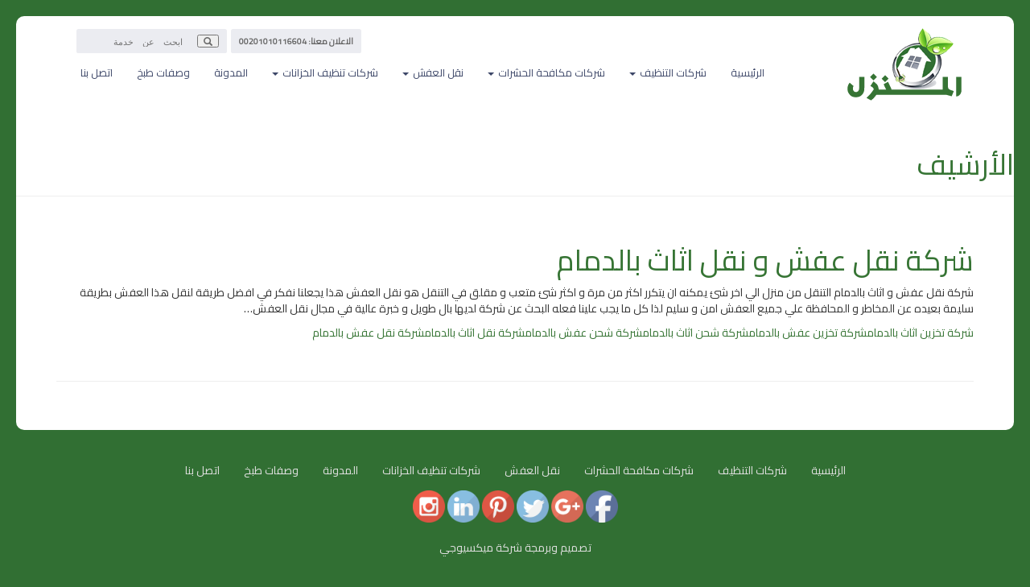

--- FILE ---
content_type: text/html; charset=UTF-8
request_url: https://elmnzel.com/tag/%D8%B4%D8%B1%D9%83%D8%A9-%D8%AA%D8%AE%D8%B2%D9%8A%D9%86-%D8%B9%D9%81%D8%B4-%D8%A8%D8%A7%D9%84%D8%AF%D9%85%D8%A7%D9%85/
body_size: 11152
content:
<!DOCTYPE html>
<!--[if IE 7]><html
class="ie ie7" dir="rtl" lang="ar">
<![endif]-->
<!--[if IE 8]><html
class="ie ie8" dir="rtl" lang="ar">
<![endif]-->
<!--[if !(IE 7) & !(IE 8)]><!--><html
dir="rtl" lang="ar" ><head><meta
charset="utf-8"><meta
charset="UTF-8"><meta
name="viewport" content="width=device-width"><title>
شركة تخزين عفش بالدمام - المنزل</title><!-- <link
rel="stylesheet" href="https://elmnzel.com/wp-content/themes/elmnzel/css/bootstrap.min.css"> --><!-- <link
rel="stylesheet" href="https://elmnzel.com/wp-content/themes/elmnzel/css/animate.css"> -->
<link rel="stylesheet" type="text/css" href="//elmnzel.com/wp-content/cache/wpfc-minified/fqx0f1qx/dkcp7.css" media="all"/> <script src='//elmnzel.com/wp-content/cache/wpfc-minified/7mo13cig/dkcp7.js' type="text/javascript"></script>
<!-- <script src="https://elmnzel.com/wp-content/themes/elmnzel/js/vendor/modernizr-2.6.2.min.js"></script> -->
<!-- <script src="https://elmnzel.com/wp-content/themes/elmnzel/js/jquery.min.js"></script> -->  <!-- <script src="https://elmnzel.com/wp-content/themes/elmnzel/js/bootstrap.min.js"></script> -->  <!-- <script src="https://elmnzel.com/wp-content/themes/elmnzel/js/wow.min.js"></script> --> <!-- <script src="https://elmnzel.com/wp-content/themes/elmnzel/js/lightslider.js"></script> -->  <script src="https://elmnzel.com/wp-content/themes/elmnzel/js/main.js"></script>  <script type = "text/javascript">// 
// Get screen dimensions, device pixel ration and set in a cookie.
// 
var screen_width = screen.width;
var devicePixelRatio = window.devicePixelRatio ? window.devicePixelRatio : 1;
document.cookie = 'resolution=' + screen_width + ',' + devicePixelRatio + '; SameSite=Strict; path=/';</script> <meta
name='robots' content='index, follow, max-image-preview:large, max-snippet:-1, max-video-preview:-1' /><style>img:is([sizes="auto" i], [sizes^="auto," i]){contain-intrinsic-size:3000px 1500px}</style><title>شركة تخزين عفش بالدمام - المنزل</title><meta
name="description" content="شركة تخزين عفش بالدمام ، تعرف على التفاصيل مع موقع المنزل الاول بالمملكة السعودية في تقديم الخدمات." /><link
rel="canonical" href="https://elmnzel.com/tag/شركة-تخزين-عفش-بالدمام/" /><meta
property="og:locale" content="ar_AR" /><meta
property="og:type" content="article" /><meta
property="og:title" content="شركة تخزين عفش بالدمام - المنزل" /><meta
property="og:description" content="شركة تخزين عفش بالدمام ، تعرف على التفاصيل مع موقع المنزل الاول بالمملكة السعودية في تقديم الخدمات." /><meta
property="og:url" content="https://elmnzel.com/tag/شركة-تخزين-عفش-بالدمام/" /><meta
property="og:site_name" content="المنزل" /><meta
name="twitter:card" content="summary_large_image" /><meta
name="twitter:site" content="@elmnzel" /> <script type="application/ld+json" class="yoast-schema-graph">{"@context":"https://schema.org","@graph":[{"@type":"CollectionPage","@id":"https://elmnzel.com/tag/%d8%b4%d8%b1%d9%83%d8%a9-%d8%aa%d8%ae%d8%b2%d9%8a%d9%86-%d8%b9%d9%81%d8%b4-%d8%a8%d8%a7%d9%84%d8%af%d9%85%d8%a7%d9%85/","url":"https://elmnzel.com/tag/%d8%b4%d8%b1%d9%83%d8%a9-%d8%aa%d8%ae%d8%b2%d9%8a%d9%86-%d8%b9%d9%81%d8%b4-%d8%a8%d8%a7%d9%84%d8%af%d9%85%d8%a7%d9%85/","name":"شركة تخزين عفش بالدمام - المنزل","isPartOf":{"@id":"https://elmnzel.com/#website"},"description":"شركة تخزين عفش بالدمام ، تعرف على التفاصيل مع موقع المنزل الاول بالمملكة السعودية في تقديم الخدمات.","breadcrumb":{"@id":"https://elmnzel.com/tag/%d8%b4%d8%b1%d9%83%d8%a9-%d8%aa%d8%ae%d8%b2%d9%8a%d9%86-%d8%b9%d9%81%d8%b4-%d8%a8%d8%a7%d9%84%d8%af%d9%85%d8%a7%d9%85/#breadcrumb"},"inLanguage":"ar"},{"@type":"BreadcrumbList","@id":"https://elmnzel.com/tag/%d8%b4%d8%b1%d9%83%d8%a9-%d8%aa%d8%ae%d8%b2%d9%8a%d9%86-%d8%b9%d9%81%d8%b4-%d8%a8%d8%a7%d9%84%d8%af%d9%85%d8%a7%d9%85/#breadcrumb","itemListElement":[{"@type":"ListItem","position":1,"name":"Home","item":"https://elmnzel.com/"},{"@type":"ListItem","position":2,"name":"شركة تخزين عفش بالدمام"}]},{"@type":"WebSite","@id":"https://elmnzel.com/#website","url":"https://elmnzel.com/","name":"المنزل","description":"المنزل لخدمات التنظيف ونقل العفش","publisher":{"@id":"https://elmnzel.com/#organization"},"potentialAction":[{"@type":"SearchAction","target":{"@type":"EntryPoint","urlTemplate":"https://elmnzel.com/?s={search_term_string}"},"query-input":{"@type":"PropertyValueSpecification","valueRequired":true,"valueName":"search_term_string"}}],"inLanguage":"ar"},{"@type":"Organization","@id":"https://elmnzel.com/#organization","name":"المنزل","url":"https://elmnzel.com/","logo":{"@type":"ImageObject","inLanguage":"ar","@id":"https://elmnzel.com/#/schema/logo/image/","url":"https://elmnzel.com/wp-content/uploads/2017/05/logo2-1.png","contentUrl":"https://elmnzel.com/wp-content/uploads/2017/05/logo2-1.png","width":300,"height":300,"caption":"المنزل"},"image":{"@id":"https://elmnzel.com/#/schema/logo/image/"},"sameAs":["https://www.facebook.com/elmnzel","https://x.com/elmnzel","https://www.instagram.com/elmnzel/","https://www.pinterest.com/elmnzel/"]}]}</script> <link
rel="alternate" type="application/rss+xml" title="المنزل &laquo; شركة تخزين عفش بالدمام خلاصة الوسوم" href="https://elmnzel.com/tag/%d8%b4%d8%b1%d9%83%d8%a9-%d8%aa%d8%ae%d8%b2%d9%8a%d9%86-%d8%b9%d9%81%d8%b4-%d8%a8%d8%a7%d9%84%d8%af%d9%85%d8%a7%d9%85/feed/" />
<script type="text/javascript">/*  */
window._wpemojiSettings = {"baseUrl":"https:\/\/s.w.org\/images\/core\/emoji\/16.0.1\/72x72\/","ext":".png","svgUrl":"https:\/\/s.w.org\/images\/core\/emoji\/16.0.1\/svg\/","svgExt":".svg","source":{"concatemoji":"https:\/\/elmnzel.com\/wp-includes\/js\/wp-emoji-release.min.js?ver=6.8.3"}};
/*! This file is auto-generated */
!function(s,n){var o,i,e;function c(e){try{var t={supportTests:e,timestamp:(new Date).valueOf()};sessionStorage.setItem(o,JSON.stringify(t))}catch(e){}}function p(e,t,n){e.clearRect(0,0,e.canvas.width,e.canvas.height),e.fillText(t,0,0);var t=new Uint32Array(e.getImageData(0,0,e.canvas.width,e.canvas.height).data),a=(e.clearRect(0,0,e.canvas.width,e.canvas.height),e.fillText(n,0,0),new Uint32Array(e.getImageData(0,0,e.canvas.width,e.canvas.height).data));return t.every(function(e,t){return e===a[t]})}function u(e,t){e.clearRect(0,0,e.canvas.width,e.canvas.height),e.fillText(t,0,0);for(var n=e.getImageData(16,16,1,1),a=0;a<n.data.length;a++)if(0!==n.data[a])return!1;return!0}function f(e,t,n,a){switch(t){case"flag":return n(e,"\ud83c\udff3\ufe0f\u200d\u26a7\ufe0f","\ud83c\udff3\ufe0f\u200b\u26a7\ufe0f")?!1:!n(e,"\ud83c\udde8\ud83c\uddf6","\ud83c\udde8\u200b\ud83c\uddf6")&&!n(e,"\ud83c\udff4\udb40\udc67\udb40\udc62\udb40\udc65\udb40\udc6e\udb40\udc67\udb40\udc7f","\ud83c\udff4\u200b\udb40\udc67\u200b\udb40\udc62\u200b\udb40\udc65\u200b\udb40\udc6e\u200b\udb40\udc67\u200b\udb40\udc7f");case"emoji":return!a(e,"\ud83e\udedf")}return!1}function g(e,t,n,a){var r="undefined"!=typeof WorkerGlobalScope&&self instanceof WorkerGlobalScope?new OffscreenCanvas(300,150):s.createElement("canvas"),o=r.getContext("2d",{willReadFrequently:!0}),i=(o.textBaseline="top",o.font="600 32px Arial",{});return e.forEach(function(e){i[e]=t(o,e,n,a)}),i}function t(e){var t=s.createElement("script");t.src=e,t.defer=!0,s.head.appendChild(t)}"undefined"!=typeof Promise&&(o="wpEmojiSettingsSupports",i=["flag","emoji"],n.supports={everything:!0,everythingExceptFlag:!0},e=new Promise(function(e){s.addEventListener("DOMContentLoaded",e,{once:!0})}),new Promise(function(t){var n=function(){try{var e=JSON.parse(sessionStorage.getItem(o));if("object"==typeof e&&"number"==typeof e.timestamp&&(new Date).valueOf()<e.timestamp+604800&&"object"==typeof e.supportTests)return e.supportTests}catch(e){}return null}();if(!n){if("undefined"!=typeof Worker&&"undefined"!=typeof OffscreenCanvas&&"undefined"!=typeof URL&&URL.createObjectURL&&"undefined"!=typeof Blob)try{var e="postMessage("+g.toString()+"("+[JSON.stringify(i),f.toString(),p.toString(),u.toString()].join(",")+"));",a=new Blob([e],{type:"text/javascript"}),r=new Worker(URL.createObjectURL(a),{name:"wpTestEmojiSupports"});return void(r.onmessage=function(e){c(n=e.data),r.terminate(),t(n)})}catch(e){}c(n=g(i,f,p,u))}t(n)}).then(function(e){for(var t in e)n.supports[t]=e[t],n.supports.everything=n.supports.everything&&n.supports[t],"flag"!==t&&(n.supports.everythingExceptFlag=n.supports.everythingExceptFlag&&n.supports[t]);n.supports.everythingExceptFlag=n.supports.everythingExceptFlag&&!n.supports.flag,n.DOMReady=!1,n.readyCallback=function(){n.DOMReady=!0}}).then(function(){return e}).then(function(){var e;n.supports.everything||(n.readyCallback(),(e=n.source||{}).concatemoji?t(e.concatemoji):e.wpemoji&&e.twemoji&&(t(e.twemoji),t(e.wpemoji)))}))}((window,document),window._wpemojiSettings);
/*  */</script> <link
rel='stylesheet' id='wp-block-library-group-css' href='https://elmnzel.com/wp-content/plugins/bwp-minify/min/?f=wp-includes/css/dist/block-library/style-rtl.min.css,wp-includes/css/classic-themes.min.css,wp-content/cache/wp-super-minify/css/22c3f5b3a3a42a075cda6355d56e10da.css,wp-content/cache/wp-super-minify/css/727f7067fd4501cf221e1f72defe0a8b.css,wp-content/plugins/table-of-contents-plus/screen.min.css,wp-content/cache/wp-super-minify/css/84e7a2bb8b9762c2ac9adf3bf8ec89cc.css,wp-content/cache/wp-super-minify/css/6506aa9b390c43d310a60cfcdf623cd4.css,wp-content/cache/wp-super-minify/css/9e316c55482e19d151bafcf32d823066.css,wp-content/cache/wp-super-minify/css/bfc446b62412cdc292624fd7b2c03598.css' type='text/css' media='all' /><style id='wprmenu.css-inline-css' type='text/css'>@media only screen and ( max-width: 768px ){html body div.wprm-wrapper{overflow:scroll}#wprmenu_bar{background-image:url();background-size:;background-repeat: }#wprmenu_bar{background-color:#0D0D0D}html body div#mg-wprm-wrap .wpr_submit .icon.icon-search{color: }#wprmenu_bar .menu_title,#wprmenu_bar .wprmenu_icon_menu,#wprmenu_bar .menu_title
a{color:#F2F2F2}#wprmenu_bar .menu_title
a{font-size:px;font-weight: }#mg-wprm-wrap li.menu-item
a{font-size:px;text-transform:;font-weight: }#mg-wprm-wrap li.menu-item-has-children ul.sub-menu
a{font-size:px;text-transform:;font-weight: }#mg-wprm-wrap li.current-menu-item>a{background: }#mg-wprm-wrap li.current-menu-item > a,#mg-wprm-wrap li.current-menu-item
span.wprmenu_icon{color:!important}#mg-wprm-wrap{background-color:#2E2E2E}.cbp-spmenu-push-toright,.cbp-spmenu-push-toright .mm-slideout{left:80% }.cbp-spmenu-push-toleft{left:-80% }#mg-wprm-wrap.cbp-spmenu-right,#mg-wprm-wrap.cbp-spmenu-left,#mg-wprm-wrap.cbp-spmenu-right.custom,#mg-wprm-wrap.cbp-spmenu-left.custom,.cbp-spmenu-vertical{width:80%;max-width:px}#mg-wprm-wrap ul#wprmenu_menu_ul li.menu-item a,div#mg-wprm-wrap ul li
span.wprmenu_icon{color:#CFCFCF}#mg-wprm-wrap ul#wprmenu_menu_ul li.menu-item:valid~a{color: }#mg-wprm-wrap ul#wprmenu_menu_ul li.menu-item a:hover{background:;color:#606060 !important}div#mg-wprm-wrap ul>li:hover>span.wprmenu_icon{color:#606060 !important}.wprmenu_bar .hamburger-inner,.wprmenu_bar .hamburger-inner::before,.wprmenu_bar .hamburger-inner::after{background:#FFF}.wprmenu_bar .hamburger:hover .hamburger-inner,.wprmenu_bar .hamburger:hover .hamburger-inner::before,.wprmenu_bar .hamburger:hover .hamburger-inner::after{background: }#wprmenu_menu.left{width:80%;left:-80%;right:auto}#wprmenu_menu.right{width:80%;right:-80%;left:auto}.wprmenu_bar
.hamburger{float:right}.wprmenu_bar
#custom_menu_icon.hamburger{top:px;right:0px;float:right;background-color: }.wpr_custom_menu
#custom_menu_icon{display:block}html{padding-top:42px !important}#wprmenu_bar,#mg-wprm-wrap{display:block}div#wpadminbar{position:fixed}}</style><style id='wprmenu.css-inline-css' type='text/css'>@media only screen and ( max-width: 768px ){html body div.wprm-wrapper{overflow:scroll}#wprmenu_bar{background-image:url();background-size:;background-repeat: }#wprmenu_bar{background-color:#0D0D0D}html body div#mg-wprm-wrap .wpr_submit .icon.icon-search{color: }#wprmenu_bar .menu_title,#wprmenu_bar .wprmenu_icon_menu,#wprmenu_bar .menu_title
a{color:#F2F2F2}#wprmenu_bar .menu_title
a{font-size:px;font-weight: }#mg-wprm-wrap li.menu-item
a{font-size:px;text-transform:;font-weight: }#mg-wprm-wrap li.menu-item-has-children ul.sub-menu
a{font-size:px;text-transform:;font-weight: }#mg-wprm-wrap li.current-menu-item>a{background: }#mg-wprm-wrap li.current-menu-item > a,#mg-wprm-wrap li.current-menu-item
span.wprmenu_icon{color:!important}#mg-wprm-wrap{background-color:#2E2E2E}.cbp-spmenu-push-toright,.cbp-spmenu-push-toright .mm-slideout{left:80% }.cbp-spmenu-push-toleft{left:-80% }#mg-wprm-wrap.cbp-spmenu-right,#mg-wprm-wrap.cbp-spmenu-left,#mg-wprm-wrap.cbp-spmenu-right.custom,#mg-wprm-wrap.cbp-spmenu-left.custom,.cbp-spmenu-vertical{width:80%;max-width:px}#mg-wprm-wrap ul#wprmenu_menu_ul li.menu-item a,div#mg-wprm-wrap ul li
span.wprmenu_icon{color:#CFCFCF}#mg-wprm-wrap ul#wprmenu_menu_ul li.menu-item:valid~a{color: }#mg-wprm-wrap ul#wprmenu_menu_ul li.menu-item a:hover{background:;color:#606060 !important}div#mg-wprm-wrap ul>li:hover>span.wprmenu_icon{color:#606060 !important}.wprmenu_bar .hamburger-inner,.wprmenu_bar .hamburger-inner::before,.wprmenu_bar .hamburger-inner::after{background:#FFF}.wprmenu_bar .hamburger:hover .hamburger-inner,.wprmenu_bar .hamburger:hover .hamburger-inner::before,.wprmenu_bar .hamburger:hover .hamburger-inner::after{background: }#wprmenu_menu.left{width:80%;left:-80%;right:auto}#wprmenu_menu.right{width:80%;right:-80%;left:auto}.wprmenu_bar
.hamburger{float:right}.wprmenu_bar
#custom_menu_icon.hamburger{top:px;right:0px;float:right;background-color: }.wpr_custom_menu
#custom_menu_icon{display:block}html{padding-top:42px !important}#wprmenu_bar,#mg-wprm-wrap{display:block}div#wpadminbar{position:fixed}}</style><!-- <link
rel='stylesheet' id='dashicons-css' href='https://elmnzel.com/wp-includes/css/dashicons.min.css?ver=6.8.3' type='text/css' media='all' /> -->
<link rel="stylesheet" type="text/css" href="//elmnzel.com/wp-content/cache/wpfc-minified/l98d6b3w/dkcp7.css" media="all"/> <script src='//elmnzel.com/wp-content/cache/wpfc-minified/dqexdng/dkcp7.js' type="text/javascript"></script>
<!-- <script type="text/javascript" src="https://elmnzel.com/wp-includes/js/jquery/jquery.min.js?ver=3.7.1" id="jquery-core-js"></script> --> <!-- <script type="text/javascript" src="https://elmnzel.com/wp-includes/js/jquery/jquery-migrate.min.js?ver=3.4.1" id="jquery-migrate-js"></script> --> <script type="text/javascript" id="rmp_menu_scripts-js-extra">/*  */
var rmp_menu = {"ajaxURL":"https:\/\/elmnzel.com\/wp-admin\/admin-ajax.php","wp_nonce":"7b56e79443","menu":[{"menu_theme":null,"theme_type":"default","theme_location_menu":"","submenu_submenu_arrow_width":"40","submenu_submenu_arrow_width_unit":"px","submenu_submenu_arrow_height":"40","submenu_submenu_arrow_height_unit":"px","submenu_arrow_position":"left","submenu_sub_arrow_background_colour":"#212121","submenu_sub_arrow_background_hover_colour":"#316433","submenu_sub_arrow_background_colour_active":"#212121","submenu_sub_arrow_background_hover_colour_active":"#3f3f3f","submenu_sub_arrow_border_width":"1","submenu_sub_arrow_border_width_unit":"px","submenu_sub_arrow_border_colour":"#212121","submenu_sub_arrow_border_hover_colour":"#316433","submenu_sub_arrow_border_colour_active":"#212121","submenu_sub_arrow_border_hover_colour_active":"#3f3f3f","submenu_sub_arrow_shape_colour":"#ffffff","submenu_sub_arrow_shape_hover_colour":"#ffffff","submenu_sub_arrow_shape_colour_active":"#ffffff","submenu_sub_arrow_shape_hover_colour_active":"#ffffff","use_header_bar":"off","header_bar_items_order":"{\"logo\":\"on\",\"title\":\"on\",\"search\":\"on\",\"html content\":\"on\"}","header_bar_title":"","header_bar_html_content":"","header_bar_logo":"","header_bar_logo_link":"","header_bar_logo_width":null,"header_bar_logo_width_unit":"%","header_bar_logo_height":null,"header_bar_logo_height_unit":"%","header_bar_height":"80","header_bar_height_unit":"px","header_bar_padding":{"top":"0px","right":"5%","bottom":"0px","left":"5%"},"header_bar_font":"","header_bar_font_size":"14","header_bar_font_size_unit":"px","header_bar_text_color":"#ffffff","header_bar_background_color":"#ffffff","header_bar_breakpoint":"800","header_bar_position_type":"fixed","header_bar_adjust_page":null,"header_bar_scroll_enable":"off","header_bar_scroll_background_color":"#36bdf6","mobile_breakpoint":"600","tablet_breakpoint":"1000","transition_speed":"0.5","sub_menu_speed":"0.2","show_menu_on_page_load":"","menu_disable_scrolling":"off","menu_overlay":"off","menu_overlay_colour":"rgba(0, 0, 0, 0.7)","desktop_menu_width":"","desktop_menu_width_unit":"px","desktop_menu_positioning":"fixed","desktop_menu_side":"","desktop_menu_to_hide":"","use_current_theme_location":"off","mega_menu":{"225":"off","227":"off","229":"off","228":"off","226":"off"},"desktop_submenu_open_animation":"","desktop_submenu_open_animation_speed":"0ms","desktop_submenu_open_on_click":"","desktop_menu_hide_and_show":"","menu_name":"Default Menu","menu_to_use":"menu-1","different_menu_for_mobile":"off","menu_to_use_in_mobile":"main-menu","use_mobile_menu":"on","use_tablet_menu":"on","use_desktop_menu":null,"menu_display_on":"all-pages","menu_to_hide":"","submenu_descriptions_on":"","custom_walker":"","menu_background_colour":"#212121","menu_depth":"5","smooth_scroll_on":"off","smooth_scroll_speed":"500","menu_font_icons":[],"menu_links_height":"40","menu_links_height_unit":"px","menu_links_line_height":"40","menu_links_line_height_unit":"px","menu_depth_0":"5","menu_depth_0_unit":"%","menu_font_size":"13","menu_font_size_unit":"px","menu_font":"","menu_font_weight":"normal","menu_text_alignment":"right","menu_text_letter_spacing":"","menu_word_wrap":"off","menu_link_colour":"#ffffff","menu_link_hover_colour":"#ffffff","menu_current_link_colour":"#ffffff","menu_current_link_hover_colour":"#ffffff","menu_item_background_colour":"#212121","menu_item_background_hover_colour":"#3f3f3f","menu_current_item_background_colour":"#212121","menu_current_item_background_hover_colour":"#3f3f3f","menu_border_width":"1","menu_border_width_unit":"px","menu_item_border_colour":"#212121","menu_item_border_colour_hover":"#212121","menu_current_item_border_colour":"#212121","menu_current_item_border_hover_colour":"#3f3f3f","submenu_links_height":"40","submenu_links_height_unit":"px","submenu_links_line_height":"40","submenu_links_line_height_unit":"px","menu_depth_side":"left","menu_depth_1":"10","menu_depth_1_unit":"%","menu_depth_2":"15","menu_depth_2_unit":"%","menu_depth_3":"20","menu_depth_3_unit":"%","menu_depth_4":"25","menu_depth_4_unit":"%","submenu_item_background_colour":"#212121","submenu_item_background_hover_colour":"#3f3f3f","submenu_current_item_background_colour":"#212121","submenu_current_item_background_hover_colour":"#3f3f3f","submenu_border_width":"1","submenu_border_width_unit":"px","submenu_item_border_colour":"#212121","submenu_item_border_colour_hover":"#212121","submenu_current_item_border_colour":"#212121","submenu_current_item_border_hover_colour":"#3f3f3f","submenu_font_size":"13","submenu_font_size_unit":"px","submenu_font":"","submenu_font_weight":"normal","submenu_text_letter_spacing":"","submenu_text_alignment":"right","submenu_link_colour":"#ffffff","submenu_link_hover_colour":"#ffffff","submenu_current_link_colour":"#ffffff","submenu_current_link_hover_colour":"#ffffff","inactive_arrow_shape":"\u25bc","active_arrow_shape":"\u25b2","inactive_arrow_font_icon":"","active_arrow_font_icon":"","inactive_arrow_image":"","active_arrow_image":"","submenu_arrow_width":"40","submenu_arrow_width_unit":"px","submenu_arrow_height":"40","submenu_arrow_height_unit":"px","arrow_position":"left","menu_sub_arrow_shape_colour":"#ffffff","menu_sub_arrow_shape_hover_colour":"#ffffff","menu_sub_arrow_shape_colour_active":"#ffffff","menu_sub_arrow_shape_hover_colour_active":"#ffffff","menu_sub_arrow_border_width":"1","menu_sub_arrow_border_width_unit":"px","menu_sub_arrow_border_colour":"#212121","menu_sub_arrow_border_hover_colour":"#316433","menu_sub_arrow_border_colour_active":"#212121","menu_sub_arrow_border_hover_colour_active":"#3f3f3f","menu_sub_arrow_background_colour":"#212121","menu_sub_arrow_background_hover_colour":"#316433","menu_sub_arrow_background_colour_active":"#212121","menu_sub_arrow_background_hover_colour_active":"#3f3f3f","fade_submenus":"off","fade_submenus_side":"left","fade_submenus_delay":"100","fade_submenus_speed":"500","use_slide_effect":"off","slide_effect_back_to_text":"Back","accordion_animation":"off","auto_expand_all_submenus":"off","auto_expand_current_submenus":"off","menu_item_click_to_trigger_submenu":"off","button_width":"42","button_width_unit":"px","button_height":"42","button_height_unit":"px","button_background_colour":"#316433","button_background_colour_hover":"#316433","button_background_colour_active":"#316433","toggle_button_border_radius":"5","button_transparent_background":"off","button_left_or_right":"left","button_position_type":"fixed","button_distance_from_side":"5","button_distance_from_side_unit":"%","button_top":"30","button_top_unit":"px","button_push_with_animation":"off","button_click_animation":"boring","button_line_margin":"5","button_line_margin_unit":"px","button_line_width":"25","button_line_width_unit":"px","button_line_height":"3","button_line_height_unit":"px","button_line_colour":"#ffffff","button_line_colour_hover":"#ffffff","button_line_colour_active":"#ffffff","button_font_icon":"","button_font_icon_when_clicked":"","button_image":"","button_image_when_clicked":"","button_title":"","button_title_open":null,"button_title_position":"left","menu_container_columns":"","button_font":"","button_font_size":"14","button_font_size_unit":"px","button_title_line_height":"13","button_title_line_height_unit":"px","button_text_colour":"#ffffff","button_trigger_type_click":"on","button_trigger_type_hover":"off","button_click_trigger":"#responsive-menu-button","items_order":{"title":"on","menu":"on","search":"on","additional content":"on"},"menu_title":"","menu_title_link":"","menu_title_link_location":"_self","menu_title_image":"","menu_title_font_icon":"","menu_title_section_padding":{"top":"10%","right":"5%","bottom":"0%","left":"5%"},"menu_title_background_colour":"#316f33","menu_title_background_hover_colour":"#398f3c","menu_title_font_size":"13","menu_title_font_size_unit":"px","menu_title_alignment":"left","menu_title_font_weight":"400","menu_title_font_family":"","menu_title_colour":"#ffffff","menu_title_hover_colour":"#ffffff","menu_title_image_width":null,"menu_title_image_width_unit":"%","menu_title_image_height":null,"menu_title_image_height_unit":"px","menu_additional_content":"","menu_additional_section_padding":{"left":"5%","top":"0px","right":"5%","bottom":"0px"},"menu_additional_content_font_size":"16","menu_additional_content_font_size_unit":"px","menu_additional_content_alignment":"center","menu_additional_content_colour":"#ffffff","menu_search_box_text":"Search","menu_search_box_code":"","menu_search_section_padding":{"left":"5%","top":"0px","right":"5%","bottom":"0px"},"menu_search_box_height":"45","menu_search_box_height_unit":"px","menu_search_box_border_radius":"30","menu_search_box_text_colour":"#333333","menu_search_box_background_colour":"#ffffff","menu_search_box_placeholder_colour":"#c7c7cd","menu_search_box_border_colour":"#dadada","menu_section_padding":{"top":"0px","right":"0px","bottom":"0px","left":"0px"},"menu_width":"75","menu_width_unit":"%","menu_maximum_width":"","menu_maximum_width_unit":"px","menu_minimum_width":"","menu_minimum_width_unit":"px","menu_auto_height":"off","menu_container_padding":{"top":"0px","right":"0px","bottom":"0px","left":"0px"},"menu_container_background_colour":"#212121","menu_background_image":"","animation_type":"slide","menu_appear_from":"right","animation_speed":"0.5","page_wrapper":"","menu_close_on_body_click":"off","menu_close_on_scroll":"off","menu_close_on_link_click":"off","enable_touch_gestures":"","breakpoint":"1000","button_image_alt":"","button_image_alt_when_clicked":"","active_arrow_image_alt":"","inactive_arrow_image_alt":"","menu_title_image_alt":"","button_font_icon_type":"font-awesome","minify_scripts":"on","scripts_in_footer":"off","external_files":"off","shortcode":"off","mobile_only":"off","custom_css":"","single_menu_height":"80","single_menu_height_unit":"px","single_menu_font":"","single_menu_font_size":"14","single_menu_font_size_unit":"px","single_menu_submenu_height":"40","single_menu_submenu_height_unit":"px","single_menu_submenu_font":"","single_menu_submenu_font_size":"12","single_menu_submenu_font_size_unit":"px","single_menu_item_link_colour":"#ffffff","single_menu_item_link_colour_hover":"#ffffff","single_menu_item_background_colour":"#ffffff","single_menu_item_background_colour_hover":"#ffffff","single_menu_item_submenu_link_colour":"#ffffff","single_menu_item_submenu_link_colour_hover":"#ffffff","single_menu_item_submenu_background_colour":"#ffffff","single_menu_item_submenu_background_colour_hover":"#ffffff","header_bar_logo_alt":"","menu_adjust_for_wp_admin_bar":"off","button_font_icon_when_clicked_type":"font-awesome","active_arrow_font_icon_type":"font-awesome","inactive_arrow_font_icon_type":"font-awesome","menu_title_font_icon_type":"font-awesome","menu_depth_5":"30","menu_depth_5_unit":"%","button_trigger_type":"click","keyboard_shortcut_close_menu":"27,37","keyboard_shortcut_open_menu":"32,39","remove_fontawesome":"","remove_bootstrap":"","desktop_menu_options":"{}","admin_theme":"light","single_menu_line_height":"80","single_menu_line_height_unit":"px","single_menu_submenu_line_height":"40","single_menu_submenu_line_height_unit":"px","hide_on_mobile":"off","hide_on_desktop":"off","excluded_pages":null,"menu_title_padding":{"left":"5%","top":"0px","right":"5%","bottom":"0px"},"menu_id":2296,"active_toggle_contents":"\u25b2","inactive_toggle_contents":"\u25bc"}]};
/*  */</script> <script type="text/javascript" id="wprmenu.js-js-extra">/*  */
var wprmenu = {"zooming":"yes","from_width":"768","push_width":"","menu_width":"80","parent_click":"","swipe":"yes","enable_overlay":"","wprmenuDemoId":""};
/*  */</script> <script src='//elmnzel.com/wp-content/cache/wpfc-minified/4psren5/6hma1.js' type="text/javascript"></script>
<!-- <script type='text/javascript' src='https://elmnzel.com/wp-content/plugins/bwp-minify/min/?f=wp-content/plugins/mojo-marketplace-wp-plugin/vendor/newfold-labs/wp-module-performance/build/image-lazy-loader.min.js,wp-includes/js/hoverIntent.min.js,wp-content/plugins/megamenu/js/maxmegamenu.js,wp-content/plugins/responsive-menu/v4.0.0/assets/js/rmp-menu.min.js,wp-content/plugins/wp-responsive-menu/assets/js/modernizr.custom.js,wp-content/plugins/wp-responsive-menu/assets/js/touchSwipe.js,wp-content/plugins/wp-responsive-menu/assets/js/wprmenu.js'></script> --> <link
rel="https://api.w.org/" href="https://elmnzel.com/wp-json/" /><link
rel="alternate" title="JSON" type="application/json" href="https://elmnzel.com/wp-json/wp/v2/tags/219" /><link
rel="EditURI" type="application/rsd+xml" title="RSD" href="https://elmnzel.com/xmlrpc.php?rsd" /><meta
name="generator" content="WordPress 6.8.3" />
<script class="hsq-set-content-id" data-content-id="listing-page">var _hsq = _hsq || [];
_hsq.push(["setContentType", "listing-page"]);</script>  <script type='text/javascript'>var image_save_msg='You Can Not Save images!';
var no_menu_msg='Context Menu disabled!';
function disableCTRL(e)
{
var allow_input_textarea = true;
var key; isCtrl = false;
if(window.event)
{ key = window.event.keyCode;if(window.event.ctrlKey)isCtrl = true;  }
else
{ key = e.which; if(e.ctrlKey) isCtrl = true;  }
if(isCtrl && ( key == 65  || key == 67  || key == 88  || key == 86  || key == 83 ))
return false;
else
return true;}           
function disableselect(e)
{	
if(e.target.nodeName !='INPUT' && e.target.nodeName !='TEXTAREA' && e.target.nodeName !='HTML' )
return false;
}
function disableselect_ie()
{	    
if(window.event.srcElement.nodeName !='INPUT' && window.event.srcElement.nodeName !='TEXTAREA')
return false;
}	
function reEnable()
{
return true;
} function disablecmenu(e)
{		
if (document.all){
if(window.event.srcElement.nodeName=='IMG')
{alert(image_save_msg); return false; }
else
{alert(no_menu_msg); return false;} // Blocks Context Menu
}else
{
if(e.target.nodeName=='IMG')
{alert(image_save_msg); return false;}
else
{alert(no_menu_msg); return false;} // Blocks Context Menu
}
} 
document.onkeydown= disableCTRL; 
document.oncontextmenu = disablecmenu;
document.onselectstart=disableselect_ie;
if(navigator.userAgent.indexOf('MSIE')==-1){
document.onmousedown=disableselect;
document.onclick=reEnable;
}</script> <link
rel="icon" href="https://elmnzel.com/wp-content/uploads/2017/05/cropped-logo2-1-32x32.png" sizes="32x32" /><link
rel="icon" href="https://elmnzel.com/wp-content/uploads/2017/05/cropped-logo2-1-192x192.png" sizes="192x192" /><link
rel="apple-touch-icon" href="https://elmnzel.com/wp-content/uploads/2017/05/cropped-logo2-1-180x180.png" /><meta
name="msapplication-TileImage" content="https://elmnzel.com/wp-content/uploads/2017/05/cropped-logo2-1-270x270.png" /><style type="text/css"></style><!-- <link
rel="stylesheet" href="https://elmnzel.com/wp-content/themes/elmnzel/css/main-style.css"> --><!-- <link
type="text/css" rel="stylesheet" href="https://elmnzel.com/wp-content/themes/elmnzel/style.css"> --><!-- <link
type="text/css" rel="stylesheet" href="https://elmnzel.com/wp-content/themes/elmnzel/css/lightslider.css" /> -->
<link rel="stylesheet" type="text/css" href="//elmnzel.com/wp-content/cache/wpfc-minified/jngmwrqk/dkcp7.css" media="all"/></head><body
data-rsssl=1 class="rtl archive tag tag-219 wp-theme-elmnzel metaslider-plugin" ><div
id="main-sec" class="container-fluid"><div
class="row"><header><nav
class="navbar navbar-default"><div
class="container"><div
class="navbar-header">
<button
type="button" class="navbar-toggle collapsed" data-toggle="collapse" data-target="#bs-example-navbar-collapse-1" aria-expanded="false">
<span
class="sr-only">Toggle navigation</span>
<span
class="icon-bar"></span>
<span
class="icon-bar"></span>
<span
class="icon-bar"></span>
</button><a
class="navbar-brand wow fadeInDown" data-wow-duration="300ms" data-wow-delay=".3s" href="https://elmnzel.com/"  title="المنزل" alt="المنزل" ><img
src="https://elmnzel.com/wp-content/themes/elmnzel/img/logo.png" height="90" width="170" title="المنزل" alt="المنزل"/>
</a></div><div
class="collapse navbar-collapse" id="bs-example-navbar-collapse-1"><ul
class="small-menu wow fadeInDown" data-wow-duration="300ms" data-wow-delay=".4s"><li>الاعلان معنا: 00201010116604</li><li><span
class="glyphicon" aria-hidden="true"><form
class="search" method="get" action="https://elmnzel.com" role="search">
<button
type="submit" role="button"  >
<span
class="glyphicon glyphicon-search" aria-hidden="true"></span>
</button>
<input
type="search" class="search-field ssr" placeholder="ابحث عن خدمة" value="" name="s" title="ابحث عن خدمة" /></form>
</span></li></ul><ul
class="nav navbar-nav pull-right main-menu wow fadeInDown" data-wow-duration="300ms" data-wow-delay=".5s"><li>
<a
href="https://elmnzel.com/">الرئيسية</a></li><li
class="dropdown">
<a
href="https://elmnzel.com/category/%d8%b4%d8%b1%d9%83%d8%a7%d8%aa-%d8%a7%d9%84%d8%aa%d9%86%d8%b8%d9%8a%d9%81/" class="dropdown-toggle"  role="button" aria-haspopup="true" aria-expanded="false">شركات التنظيف <span
class="caret"></span></a><ul
class="dropdown-menu"><li><a
href="https://elmnzel.com/cleaning-medina/">شركة تنظيف شقق بالمدينة المنورة</a></li><li><a
href="https://elmnzel.com/cleaning-makkah/">شركة تنظيف بمكة</a></li><li><a
href="https://elmnzel.com/cleaning-jeddah/">شركة تنظيف بجدة</a></li><li><a
href="https://elmnzel.com/cleaning-riyadh/">شركة تنظيف بالرياض</a></li><li><a
href="https://elmnzel.com/cleaning-dammam/">شركة تنظيف بالدمام</a></li><li><a
href="https://elmnzel.com/cleaning-taif/">شركة تنظيف بالطائف</a></li><li><a
href="https://elmnzel.com/cleaning-tabuk/">شركة تنظيف بتبوك</a></li><li><a
href="https://elmnzel.com/cleaning-al-ahsa/">شركة تنظيف بالاحساء</a></li><li><a
href="https://elmnzel.com/cleaning-jubail/">شركة تنظيف بالجبيل</a></li></ul></li></li></li></li></li></li></li></li></li></li><li
class="dropdown">
<a
href="https://elmnzel.com/category/%d8%b4%d8%b1%d9%83%d8%a7%d8%aa-%d9%85%d9%83%d8%a7%d9%81%d8%ad%d8%a9-%d8%a7%d9%84%d8%ad%d8%b4%d8%b1%d8%a7%d8%aa/" class="dropdown-toggle"  role="button" aria-haspopup="true" aria-expanded="false">شركات مكافحة الحشرات <span
class="caret"></span></a><ul
class="dropdown-menu"><li><a
href="https://elmnzel.com/pest-control-medina/">شركة مكافحة حشرات بالمدينة المنورة</a></li><li><a
href="https://elmnzel.com/pest-control-makkah/">شركة مكافحة حشرات بمكة</a></li><li><a
href="https://elmnzel.com/pest-control-jeddah/">شركة مكافحة حشرات بجدة</a></li><li><a
href="https://elmnzel.com/pest-control-riyadh/">شركة مكافحة حشرات بالرياض</a></li></ul></li></li></li></li></li><li
class="dropdown">
<a
href="https://elmnzel.com/%d9%86%d9%82%d9%84-%d8%a7%d9%84%d8%b9%d9%81%d8%b4/" class="dropdown-toggle"  role="button" aria-haspopup="true" aria-expanded="false">نقل العفش <span
class="caret"></span></a><ul
class="dropdown-menu"><li><a
href="https://elmnzel.com/moving-furniture-medina/">شركة نقل اثاث بالمدينة المنورة</a></li><li><a
href="https://elmnzel.com/moving-furniture-jeddah/">شركة نقل اثاث بجدة</a></li><li><a
href="https://elmnzel.com/moving-furniture-dammam/">شركة نقل عفش و نقل اثاث بالدمام</a></li><li><a
href="https://elmnzel.com/moving-furniture-taif/">شركة نقل عفش بالطائف</a></li><li><a
href="https://elmnzel.com/moving-furniture-tabuk/">شركة نقل اثاث بتبوك</a></li></ul></li></li></li></li></li></li><li
class="dropdown">
<a
href="https://elmnzel.com/category/%d8%b4%d8%b1%d9%83%d8%a7%d8%aa-%d8%aa%d9%86%d8%b8%d9%8a%d9%81-%d8%a7%d9%84%d8%ae%d8%b2%d8%a7%d9%86%d8%a7%d8%aa/" class="dropdown-toggle"  role="button" aria-haspopup="true" aria-expanded="false">شركات تنظيف الخزانات <span
class="caret"></span></a><ul
class="dropdown-menu"><li><a
href="https://elmnzel.com/cleaning-tanks-medina/">شركة تنظيف خزانات بالمدينة المنورة</a></li><li><a
href="https://elmnzel.com/cleaning-tanks-makkah/">شركة تنظيف خزانات بمكة</a></li><li><a
href="https://elmnzel.com/cleaning-tanks-jeddah/">شركة تنظيف خزانات بجدة</a></li><li><a
href="https://elmnzel.com/cleaning-tanks-dammam/">شركة تنظيف خزانات بالدمام</a></li><li><a
href="https://elmnzel.com/cleaning-tanks-taif/">شركة تنظيف خزانات بالطائف</a></li></ul></li></li></li></li></li></li><li>
<a
href="https://elmnzel.com/category/blog/">المدونة</a></li><li>
<a
href="https://elmnzel.com/category/%d9%88%d8%b5%d9%81%d8%a7%d8%aa-%d8%b7%d8%a8%d8%ae/">وصفات طبخ</a></li><li>
<a
href="https://elmnzel.com/%d8%a7%d8%aa%d8%b5%d9%84-%d8%a8%d9%86%d8%a7/">اتصل بنا</a></li></ul></div></div></nav></header><section
id="primary" class="content-area"><div
id="content" class="site-content" role="main"><header
class="page-header"><h1 class="page-title">
الأرشيف</h1></header><section
class="page"><section
class=""><div
class="container"><div
class="row"><div
class="col-md-12"><article
id="post-339" class="post-339 page type-page status-publish hentry tag-220 tag-219 tag-222 tag-221 tag-218 tag-217" class="articlera wow fadeInUp" data-wow-delay=".6s" data-wow-duration="650ms"><header
class="entry-header"><h1 class="entry-title"><a
href="https://elmnzel.com/moving-furniture-dammam/" rel="bookmark">شركة نقل عفش و نقل اثاث بالدمام</a></h1><div
class="entry-meta"></div></header><div
class="entry-content">
شركة نقل عفش و اثاث بالدمام التنقل من منزل الي اخر شئ يمكنه ان يتكرر اكثر من مرة و اكثر شئ متعب و مقلق في التنقل هو نقل العفش هذا يجعلنا نفكر في افضل طريقة لنقل هذا العفش بطريقة سليمة بعيده عن المخاطر و المحافظة علي جميع العفش امن و سليم لذا كل ما يجب علينا فعله البحث عن شركة لديها بال طويل و خبرة عالية في مجال نقل العفش&hellip;</div><footer
class="entry-meta"><span
class="tag-links"><a
href="https://elmnzel.com/tag/%d8%b4%d8%b1%d9%83%d8%a9-%d8%aa%d8%ae%d8%b2%d9%8a%d9%86-%d8%a7%d8%ab%d8%a7%d8%ab-%d8%a8%d8%a7%d9%84%d8%af%d9%85%d8%a7%d9%85/" rel="tag">شركة تخزين اثاث بالدمام</a><a
href="https://elmnzel.com/tag/%d8%b4%d8%b1%d9%83%d8%a9-%d8%aa%d8%ae%d8%b2%d9%8a%d9%86-%d8%b9%d9%81%d8%b4-%d8%a8%d8%a7%d9%84%d8%af%d9%85%d8%a7%d9%85/" rel="tag">شركة تخزين عفش بالدمام</a><a
href="https://elmnzel.com/tag/%d8%b4%d8%b1%d9%83%d8%a9-%d8%b4%d8%ad%d9%86-%d8%a7%d8%ab%d8%a7%d8%ab-%d8%a8%d8%a7%d9%84%d8%af%d9%85%d8%a7%d9%85/" rel="tag">شركة شحن اثاث بالدمام</a><a
href="https://elmnzel.com/tag/%d8%b4%d8%b1%d9%83%d8%a9-%d8%b4%d8%ad%d9%86-%d8%b9%d9%81%d8%b4-%d8%a8%d8%a7%d9%84%d8%af%d9%85%d8%a7%d9%85/" rel="tag">شركة شحن عفش بالدمام</a><a
href="https://elmnzel.com/tag/%d8%b4%d8%b1%d9%83%d8%a9-%d9%86%d9%82%d9%84-%d8%a7%d8%ab%d8%a7%d8%ab-%d8%a8%d8%a7%d9%84%d8%af%d9%85%d8%a7%d9%85/" rel="tag">شركة نقل اثاث بالدمام</a><a
href="https://elmnzel.com/tag/%d8%b4%d8%b1%d9%83%d8%a9-%d9%86%d9%82%d9%84-%d8%b9%d9%81%d8%b4-%d8%a8%d8%a7%d9%84%d8%af%d9%85%d8%a7%d9%85/" rel="tag">شركة نقل عفش بالدمام</a></span></footer></article><hr></div></div></div></section></section></div></section><div
id="sidebar" role="complementary"><ul><div
id="text-3" class="widget widget_text"><div
class="textwidget"></div></div><div
id="custom_html-2" class="widget_text widget widget_custom_html"><div
class="textwidget custom-html-widget"></div></div></ul></div></div></div><footer
class="clearfix"><div
class="container"><div
class="row"><div
class="footer-wrapper"><div
class="menu-menu-1-container"><ul
id="menu-menu-1" class="nav"><li
id="menu-item-543" class="menu-item menu-item-type-custom menu-item-object-custom menu-item-home menu-item-543"><a
href="https://elmnzel.com/">الرئيسية</a></li><li
id="menu-item-1109" class="menu-item menu-item-type-taxonomy menu-item-object-category menu-item-1109"><a
href="https://elmnzel.com/category/%d8%b4%d8%b1%d9%83%d8%a7%d8%aa-%d8%a7%d9%84%d8%aa%d9%86%d8%b8%d9%8a%d9%81/">شركات التنظيف</a></li><li
id="menu-item-1110" class="menu-item menu-item-type-taxonomy menu-item-object-category menu-item-1110"><a
href="https://elmnzel.com/category/%d8%b4%d8%b1%d9%83%d8%a7%d8%aa-%d9%85%d9%83%d8%a7%d9%81%d8%ad%d8%a9-%d8%a7%d9%84%d8%ad%d8%b4%d8%b1%d8%a7%d8%aa/">شركات مكافحة الحشرات</a></li><li
id="menu-item-570" class="menu-item menu-item-type-post_type menu-item-object-page menu-item-570"><a
href="https://elmnzel.com/%d9%86%d9%82%d9%84-%d8%a7%d9%84%d8%b9%d9%81%d8%b4/">نقل العفش</a></li><li
id="menu-item-1111" class="menu-item menu-item-type-taxonomy menu-item-object-category menu-item-1111"><a
href="https://elmnzel.com/category/%d8%b4%d8%b1%d9%83%d8%a7%d8%aa-%d8%aa%d9%86%d8%b8%d9%8a%d9%81-%d8%a7%d9%84%d8%ae%d8%b2%d8%a7%d9%86%d8%a7%d8%aa/">شركات تنظيف الخزانات</a></li><li
id="menu-item-1493" class="menu-item menu-item-type-taxonomy menu-item-object-category menu-item-1493"><a
href="https://elmnzel.com/category/blog/">المدونة</a></li><li
id="menu-item-1193" class="menu-item menu-item-type-taxonomy menu-item-object-category menu-item-1193"><a
href="https://elmnzel.com/category/%d9%88%d8%b5%d9%81%d8%a7%d8%aa-%d8%b7%d8%a8%d8%ae/">وصفات طبخ</a></li><li
id="menu-item-544" class="menu-item menu-item-type-post_type menu-item-object-page menu-item-544"><a
href="https://elmnzel.com/%d8%a7%d8%aa%d8%b5%d9%84-%d8%a8%d9%86%d8%a7/">اتصل بنا</a></li></ul></div><div
class="share-icon"><a
class=" sficn" effect="" target="_blank" href="https://www.facebook.com/elmnzel" id="sfsiplusid_facebook" style="opacity:1">
<img
alt="Facebook" title="Facebook" src="https://elmnzel.com/wp-content/themes/elmnzel/img/default_facebook.png"  class="sfcm sfsi_wicon" effect="" width="40" height="40">
</a><a
class=" sficn" effect="" target="_blank" href="https://plus.google.com/101653922390568372061" id="sfsiplusid_google" style="opacity:1">
<img
alt="Google+" title="Google+" src="https://elmnzel.com/wp-content/themes/elmnzel/img/default_google.png" style="" class="sfcm sfsi_wicon" effect="" width="40" height="40">
</a><a
class=" sficn" effect="" target="_blank" href="https://twitter.com/elmnzel" id="sfsiplusid_twitter" style="opacity:1">
<img
alt="Twitter" title="Twitter" src="https://elmnzel.com/wp-content/themes/elmnzel/img/default_twitter.png" style="" class="sfcm sfsi_wicon" effect="" width="40" height="40">
</a><a
class=" sficn" effect="" target="_blank" href="https://www.pinterest.com/elmnzel/" id="sfsiplusid_pinterest" style="opacity:1">
<img
alt="Pinterest" title="Pinterest" src="https://elmnzel.com/wp-content/themes/elmnzel/img/default_pinterest.png" style="" class="sfcm sfsi_wicon" effect="" width="40" height="40">
</a><a
class=" sficn" effect="" target="_blank" href="https://www.linkedin.com/in/elmnzel" id="sfsiplusid_linkedin" style="opacity:1">
<img
alt="LinkedIn" title="LinkedIn" src="https://elmnzel.com/wp-content/themes/elmnzel/img/default_linkedin.png" style="" class="sfcm sfsi_wicon" effect="" width="40" height="40">
</a><a
class=" sficn" effect="" target="_blank" href="https://www.instagram.com/elmnzel" id="sfsiplusid_instagram" style="opacity:1">
<img
alt="Instagram" title="Instagram" src="https://elmnzel.com/wp-content/themes/elmnzel/img/default_instagram.png" style="" class="sfcm sfsi_wicon" effect="" width="40" height="40">
</a></div><a
href="http://mixseogy.com/" target="_blank"><p>تصميم وبرمجة شركة ميكسيوجي</p>
</a></div></div></div></footer> <script src="https://elmnzel.com/wp-content/themes/elmnzel/js/dev.js"></script> <script type="speculationrules">{"prefetch":[{"source":"document","where":{"and":[{"href_matches":"\/*"},{"not":{"href_matches":["\/wp-*.php","\/wp-admin\/*","\/wp-content\/uploads\/*","\/wp-content\/*","\/wp-content\/plugins\/*","\/wp-content\/themes\/elmnzel\/*","\/*\\?(.+)"]}},{"not":{"selector_matches":"a[rel~=\"nofollow\"]"}},{"not":{"selector_matches":".no-prefetch, .no-prefetch a"}}]},"eagerness":"conservative"}]}</script> <button
type="button"  aria-controls="rmp-container-2296" aria-label="Menu Trigger" id="rmp_menu_trigger-2296"  class="rmp_menu_trigger rmp-menu-trigger-boring">
<span
class="rmp-trigger-box">
<span
class="responsive-menu-pro-inner"></span>
</span>
</button><div
id="rmp-container-2296" class="rmp-container rmp-container rmp-slide-right"><div
id="rmp-menu-title-2296" class="rmp-menu-title">
<span
class="rmp-menu-title-link">
<span></span>					</span></div><div
id="rmp-menu-wrap-2296" class="rmp-menu-wrap"><ul
id="rmp-menu-2296" class="rmp-menu" role="menubar" aria-label="Default Menu"><li
id="rmp-menu-item-543" class=" menu-item menu-item-type-custom menu-item-object-custom menu-item-home rmp-menu-item rmp-menu-top-level-item" role="none"><a
href="https://elmnzel.com/"  class="rmp-menu-item-link"  role="menuitem"  >الرئيسية</a></li><li
id="rmp-menu-item-1109" class=" menu-item menu-item-type-taxonomy menu-item-object-category menu-item-has-children rmp-menu-item rmp-menu-item-has-children rmp-menu-top-level-item" role="none"><a
href="https://elmnzel.com/category/%d8%b4%d8%b1%d9%83%d8%a7%d8%aa-%d8%a7%d9%84%d8%aa%d9%86%d8%b8%d9%8a%d9%81/"  class="rmp-menu-item-link"  role="menuitem"  >شركات التنظيف<div
class="rmp-menu-subarrow">▼</div></a><ul
aria-label="شركات التنظيف"
role="menu" data-depth="2"
class="rmp-submenu rmp-submenu-depth-1"><li
id="rmp-menu-item-551" class=" menu-item menu-item-type-post_type menu-item-object-page rmp-menu-item rmp-menu-sub-level-item" role="none"><a
href="https://elmnzel.com/cleaning-medina/"  class="rmp-menu-item-link"  role="menuitem"  >شركة تنظيف شقق بالمدينة المنورة</a></li><li
id="rmp-menu-item-552" class=" menu-item menu-item-type-post_type menu-item-object-page rmp-menu-item rmp-menu-sub-level-item" role="none"><a
href="https://elmnzel.com/cleaning-makkah/"  class="rmp-menu-item-link"  role="menuitem"  >شركة تنظيف بمكة</a></li><li
id="rmp-menu-item-550" class=" menu-item menu-item-type-post_type menu-item-object-page rmp-menu-item rmp-menu-sub-level-item" role="none"><a
href="https://elmnzel.com/cleaning-jeddah/"  class="rmp-menu-item-link"  role="menuitem"  >شركة تنظيف بجدة</a></li><li
id="rmp-menu-item-549" class=" menu-item menu-item-type-post_type menu-item-object-page rmp-menu-item rmp-menu-sub-level-item" role="none"><a
href="https://elmnzel.com/cleaning-riyadh/"  class="rmp-menu-item-link"  role="menuitem"  >شركة تنظيف بالرياض</a></li><li
id="rmp-menu-item-1070" class=" menu-item menu-item-type-post_type menu-item-object-post rmp-menu-item rmp-menu-sub-level-item" role="none"><a
href="https://elmnzel.com/cleaning-dammam/"  class="rmp-menu-item-link"  role="menuitem"  >شركة تنظيف بالدمام</a></li><li
id="rmp-menu-item-553" class=" menu-item menu-item-type-post_type menu-item-object-page rmp-menu-item rmp-menu-sub-level-item" role="none"><a
href="https://elmnzel.com/cleaning-taif/"  class="rmp-menu-item-link"  role="menuitem"  >شركة تنظيف بالطائف</a></li><li
id="rmp-menu-item-554" class=" menu-item menu-item-type-post_type menu-item-object-page rmp-menu-item rmp-menu-sub-level-item" role="none"><a
href="https://elmnzel.com/cleaning-tabuk/"  class="rmp-menu-item-link"  role="menuitem"  >شركة تنظيف بتبوك</a></li><li
id="rmp-menu-item-1911" class=" menu-item menu-item-type-post_type menu-item-object-post rmp-menu-item rmp-menu-sub-level-item" role="none"><a
href="https://elmnzel.com/cleaning-al-ahsa/"  class="rmp-menu-item-link"  role="menuitem"  >شركة تنظيف بالاحساء</a></li><li
id="rmp-menu-item-1910" class=" menu-item menu-item-type-post_type menu-item-object-post rmp-menu-item rmp-menu-sub-level-item" role="none"><a
href="https://elmnzel.com/cleaning-jubail/"  class="rmp-menu-item-link"  role="menuitem"  >شركة تنظيف بالجبيل</a></li></ul></li><li
id="rmp-menu-item-1110" class=" menu-item menu-item-type-taxonomy menu-item-object-category menu-item-has-children rmp-menu-item rmp-menu-item-has-children rmp-menu-top-level-item" role="none"><a
href="https://elmnzel.com/category/%d8%b4%d8%b1%d9%83%d8%a7%d8%aa-%d9%85%d9%83%d8%a7%d9%81%d8%ad%d8%a9-%d8%a7%d9%84%d8%ad%d8%b4%d8%b1%d8%a7%d8%aa/"  class="rmp-menu-item-link"  role="menuitem"  >شركات مكافحة الحشرات<div
class="rmp-menu-subarrow">▼</div></a><ul
aria-label="شركات مكافحة الحشرات"
role="menu" data-depth="2"
class="rmp-submenu rmp-submenu-depth-1"><li
id="rmp-menu-item-560" class=" menu-item menu-item-type-post_type menu-item-object-page rmp-menu-item rmp-menu-sub-level-item" role="none"><a
href="https://elmnzel.com/pest-control-medina/"  class="rmp-menu-item-link"  role="menuitem"  >شركة مكافحة حشرات بالمدينة المنورة</a></li><li
id="rmp-menu-item-1066" class=" menu-item menu-item-type-post_type menu-item-object-post rmp-menu-item rmp-menu-sub-level-item" role="none"><a
href="https://elmnzel.com/pest-control-makkah/"  class="rmp-menu-item-link"  role="menuitem"  >شركة مكافحة حشرات بمكة</a></li><li
id="rmp-menu-item-561" class=" menu-item menu-item-type-post_type menu-item-object-page rmp-menu-item rmp-menu-sub-level-item" role="none"><a
href="https://elmnzel.com/pest-control-jeddah/"  class="rmp-menu-item-link"  role="menuitem"  >شركة مكافحة حشرات بجدة</a></li><li
id="rmp-menu-item-590" class=" menu-item menu-item-type-post_type menu-item-object-page rmp-menu-item rmp-menu-sub-level-item" role="none"><a
href="https://elmnzel.com/pest-control-riyadh/"  class="rmp-menu-item-link"  role="menuitem"  >شركة مكافحة حشرات بالرياض</a></li></ul></li><li
id="rmp-menu-item-570" class=" menu-item menu-item-type-post_type menu-item-object-page menu-item-has-children rmp-menu-item rmp-menu-item-has-children rmp-menu-top-level-item" role="none"><a
href="https://elmnzel.com/%d9%86%d9%82%d9%84-%d8%a7%d9%84%d8%b9%d9%81%d8%b4/"  class="rmp-menu-item-link"  role="menuitem"  >نقل العفش<div
class="rmp-menu-subarrow">▼</div></a><ul
aria-label="نقل العفش"
role="menu" data-depth="2"
class="rmp-submenu rmp-submenu-depth-1"><li
id="rmp-menu-item-578" class=" menu-item menu-item-type-post_type menu-item-object-page rmp-menu-item rmp-menu-sub-level-item" role="none"><a
href="https://elmnzel.com/moving-furniture-medina/"  class="rmp-menu-item-link"  role="menuitem"  >شركة نقل اثاث بالمدينة المنورة</a></li><li
id="rmp-menu-item-982" class=" menu-item menu-item-type-post_type menu-item-object-page rmp-menu-item rmp-menu-sub-level-item" role="none"><a
href="https://elmnzel.com/moving-furniture-jeddah/"  class="rmp-menu-item-link"  role="menuitem"  >شركة نقل اثاث بجدة</a></li><li
id="rmp-menu-item-565" class=" menu-item menu-item-type-post_type menu-item-object-page rmp-menu-item rmp-menu-sub-level-item" role="none"><a
href="https://elmnzel.com/moving-furniture-dammam/"  class="rmp-menu-item-link"  role="menuitem"  >شركة نقل عفش و نقل اثاث بالدمام</a></li><li
id="rmp-menu-item-564" class=" menu-item menu-item-type-post_type menu-item-object-page rmp-menu-item rmp-menu-sub-level-item" role="none"><a
href="https://elmnzel.com/moving-furniture-taif/"  class="rmp-menu-item-link"  role="menuitem"  >شركة نقل عفش بالطائف</a></li><li
id="rmp-menu-item-1471" class=" menu-item menu-item-type-post_type menu-item-object-post rmp-menu-item rmp-menu-sub-level-item" role="none"><a
href="https://elmnzel.com/moving-furniture-tabuk/"  class="rmp-menu-item-link"  role="menuitem"  >شركة نقل اثاث بتبوك</a></li></ul></li><li
id="rmp-menu-item-1111" class=" menu-item menu-item-type-taxonomy menu-item-object-category menu-item-has-children rmp-menu-item rmp-menu-item-has-children rmp-menu-top-level-item" role="none"><a
href="https://elmnzel.com/category/%d8%b4%d8%b1%d9%83%d8%a7%d8%aa-%d8%aa%d9%86%d8%b8%d9%8a%d9%81-%d8%a7%d9%84%d8%ae%d8%b2%d8%a7%d9%86%d8%a7%d8%aa/"  class="rmp-menu-item-link"  role="menuitem"  >شركات تنظيف الخزانات<div
class="rmp-menu-subarrow">▼</div></a><ul
aria-label="شركات تنظيف الخزانات"
role="menu" data-depth="2"
class="rmp-submenu rmp-submenu-depth-1"><li
id="rmp-menu-item-557" class=" menu-item menu-item-type-post_type menu-item-object-page rmp-menu-item rmp-menu-sub-level-item" role="none"><a
href="https://elmnzel.com/cleaning-tanks-medina/"  class="rmp-menu-item-link"  role="menuitem"  >شركة تنظيف خزانات بالمدينة المنورة</a></li><li
id="rmp-menu-item-559" class=" menu-item menu-item-type-post_type menu-item-object-page rmp-menu-item rmp-menu-sub-level-item" role="none"><a
href="https://elmnzel.com/cleaning-tanks-makkah/"  class="rmp-menu-item-link"  role="menuitem"  >شركة تنظيف خزانات بمكة</a></li><li
id="rmp-menu-item-558" class=" menu-item menu-item-type-post_type menu-item-object-page rmp-menu-item rmp-menu-sub-level-item" role="none"><a
href="https://elmnzel.com/cleaning-tanks-jeddah/"  class="rmp-menu-item-link"  role="menuitem"  >شركة تنظيف خزانات بجدة</a></li><li
id="rmp-menu-item-555" class=" menu-item menu-item-type-post_type menu-item-object-page rmp-menu-item rmp-menu-sub-level-item" role="none"><a
href="https://elmnzel.com/cleaning-tanks-dammam/"  class="rmp-menu-item-link"  role="menuitem"  >شركة تنظيف خزانات بالدمام</a></li><li
id="rmp-menu-item-556" class=" menu-item menu-item-type-post_type menu-item-object-page rmp-menu-item rmp-menu-sub-level-item" role="none"><a
href="https://elmnzel.com/cleaning-tanks-taif/"  class="rmp-menu-item-link"  role="menuitem"  >شركة تنظيف خزانات بالطائف</a></li></ul></li><li
id="rmp-menu-item-1493" class=" menu-item menu-item-type-taxonomy menu-item-object-category rmp-menu-item rmp-menu-top-level-item" role="none"><a
href="https://elmnzel.com/category/blog/"  class="rmp-menu-item-link"  role="menuitem"  >المدونة</a></li><li
id="rmp-menu-item-1193" class=" menu-item menu-item-type-taxonomy menu-item-object-category rmp-menu-item rmp-menu-top-level-item" role="none"><a
href="https://elmnzel.com/category/%d9%88%d8%b5%d9%81%d8%a7%d8%aa-%d8%b7%d8%a8%d8%ae/"  class="rmp-menu-item-link"  role="menuitem"  >وصفات طبخ</a></li><li
id="rmp-menu-item-544" class=" menu-item menu-item-type-post_type menu-item-object-page rmp-menu-item rmp-menu-top-level-item" role="none"><a
href="https://elmnzel.com/%d8%a7%d8%aa%d8%b5%d9%84-%d8%a8%d9%86%d8%a7/"  class="rmp-menu-item-link"  role="menuitem"  >اتصل بنا</a></li></ul></div><div
id="rmp-search-box-2296" class="rmp-search-box"><form
action="https://elmnzel.com/" class="rmp-search-form" role="search">
<input
type="search" name="s" title="Search" placeholder="Search" class="rmp-search-box"></form></div><div
id="rmp-menu-additional-content-2296" class="rmp-menu-additional-content"></div></div><div
class="wprm-wrapper"><div
id="wprmenu_bar" class="wprmenu_bar  left"><div
class="hamburger hamburger--slider">
<span
class="hamburger-box">
<span
class="hamburger-inner"></span>
</span></div><div
class="menu_title">
<a
href="https://elmnzel.com">
القائمة    </a></div></div><div
class="cbp-spmenu cbp-spmenu-vertical cbp-spmenu-left  " id="mg-wprm-wrap"><ul
id="wprmenu_menu_ul"><li
class="menu-item menu-item-type-custom menu-item-object-custom menu-item-home menu-item-543"><a
href="https://elmnzel.com/">الرئيسية</a></li><li
class="menu-item menu-item-type-taxonomy menu-item-object-category menu-item-has-children menu-item-1109"><a
href="https://elmnzel.com/category/%d8%b4%d8%b1%d9%83%d8%a7%d8%aa-%d8%a7%d9%84%d8%aa%d9%86%d8%b8%d9%8a%d9%81/">شركات التنظيف</a><ul
class="sub-menu"><li
id="menu-item-551" class="menu-item menu-item-type-post_type menu-item-object-page menu-item-551"><a
href="https://elmnzel.com/cleaning-medina/">شركة تنظيف شقق بالمدينة المنورة</a></li><li
id="menu-item-552" class="menu-item menu-item-type-post_type menu-item-object-page menu-item-552"><a
href="https://elmnzel.com/cleaning-makkah/">شركة تنظيف بمكة</a></li><li
id="menu-item-550" class="menu-item menu-item-type-post_type menu-item-object-page menu-item-550"><a
href="https://elmnzel.com/cleaning-jeddah/">شركة تنظيف بجدة</a></li><li
id="menu-item-549" class="menu-item menu-item-type-post_type menu-item-object-page menu-item-549"><a
href="https://elmnzel.com/cleaning-riyadh/">شركة تنظيف بالرياض</a></li><li
id="menu-item-1070" class="menu-item menu-item-type-post_type menu-item-object-post menu-item-1070"><a
href="https://elmnzel.com/cleaning-dammam/">شركة تنظيف بالدمام</a></li><li
id="menu-item-553" class="menu-item menu-item-type-post_type menu-item-object-page menu-item-553"><a
href="https://elmnzel.com/cleaning-taif/">شركة تنظيف بالطائف</a></li><li
id="menu-item-554" class="menu-item menu-item-type-post_type menu-item-object-page menu-item-554"><a
href="https://elmnzel.com/cleaning-tabuk/">شركة تنظيف بتبوك</a></li><li
id="menu-item-1911" class="menu-item menu-item-type-post_type menu-item-object-post menu-item-1911"><a
href="https://elmnzel.com/cleaning-al-ahsa/">شركة تنظيف بالاحساء</a></li><li
id="menu-item-1910" class="menu-item menu-item-type-post_type menu-item-object-post menu-item-1910"><a
href="https://elmnzel.com/cleaning-jubail/">شركة تنظيف بالجبيل</a></li></ul></li><li
class="menu-item menu-item-type-taxonomy menu-item-object-category menu-item-has-children menu-item-1110"><a
href="https://elmnzel.com/category/%d8%b4%d8%b1%d9%83%d8%a7%d8%aa-%d9%85%d9%83%d8%a7%d9%81%d8%ad%d8%a9-%d8%a7%d9%84%d8%ad%d8%b4%d8%b1%d8%a7%d8%aa/">شركات مكافحة الحشرات</a><ul
class="sub-menu"><li
id="menu-item-560" class="menu-item menu-item-type-post_type menu-item-object-page menu-item-560"><a
href="https://elmnzel.com/pest-control-medina/">شركة مكافحة حشرات بالمدينة المنورة</a></li><li
id="menu-item-1066" class="menu-item menu-item-type-post_type menu-item-object-post menu-item-1066"><a
href="https://elmnzel.com/pest-control-makkah/">شركة مكافحة حشرات بمكة</a></li><li
id="menu-item-561" class="menu-item menu-item-type-post_type menu-item-object-page menu-item-561"><a
href="https://elmnzel.com/pest-control-jeddah/">شركة مكافحة حشرات بجدة</a></li><li
id="menu-item-590" class="menu-item menu-item-type-post_type menu-item-object-page menu-item-590"><a
href="https://elmnzel.com/pest-control-riyadh/">شركة مكافحة حشرات بالرياض</a></li></ul></li><li
class="menu-item menu-item-type-post_type menu-item-object-page menu-item-has-children menu-item-570"><a
href="https://elmnzel.com/%d9%86%d9%82%d9%84-%d8%a7%d9%84%d8%b9%d9%81%d8%b4/">نقل العفش</a><ul
class="sub-menu"><li
id="menu-item-578" class="menu-item menu-item-type-post_type menu-item-object-page menu-item-578"><a
href="https://elmnzel.com/moving-furniture-medina/">شركة نقل اثاث بالمدينة المنورة</a></li><li
id="menu-item-982" class="menu-item menu-item-type-post_type menu-item-object-page menu-item-982"><a
href="https://elmnzel.com/moving-furniture-jeddah/">شركة نقل اثاث بجدة</a></li><li
id="menu-item-565" class="menu-item menu-item-type-post_type menu-item-object-page menu-item-565"><a
href="https://elmnzel.com/moving-furniture-dammam/">شركة نقل عفش و نقل اثاث بالدمام</a></li><li
id="menu-item-564" class="menu-item menu-item-type-post_type menu-item-object-page menu-item-564"><a
href="https://elmnzel.com/moving-furniture-taif/">شركة نقل عفش بالطائف</a></li><li
id="menu-item-1471" class="menu-item menu-item-type-post_type menu-item-object-post menu-item-1471"><a
href="https://elmnzel.com/moving-furniture-tabuk/">شركة نقل اثاث بتبوك</a></li></ul></li><li
class="menu-item menu-item-type-taxonomy menu-item-object-category menu-item-has-children menu-item-1111"><a
href="https://elmnzel.com/category/%d8%b4%d8%b1%d9%83%d8%a7%d8%aa-%d8%aa%d9%86%d8%b8%d9%8a%d9%81-%d8%a7%d9%84%d8%ae%d8%b2%d8%a7%d9%86%d8%a7%d8%aa/">شركات تنظيف الخزانات</a><ul
class="sub-menu"><li
id="menu-item-557" class="menu-item menu-item-type-post_type menu-item-object-page menu-item-557"><a
href="https://elmnzel.com/cleaning-tanks-medina/">شركة تنظيف خزانات بالمدينة المنورة</a></li><li
id="menu-item-559" class="menu-item menu-item-type-post_type menu-item-object-page menu-item-559"><a
href="https://elmnzel.com/cleaning-tanks-makkah/">شركة تنظيف خزانات بمكة</a></li><li
id="menu-item-558" class="menu-item menu-item-type-post_type menu-item-object-page menu-item-558"><a
href="https://elmnzel.com/cleaning-tanks-jeddah/">شركة تنظيف خزانات بجدة</a></li><li
id="menu-item-555" class="menu-item menu-item-type-post_type menu-item-object-page menu-item-555"><a
href="https://elmnzel.com/cleaning-tanks-dammam/">شركة تنظيف خزانات بالدمام</a></li><li
id="menu-item-556" class="menu-item menu-item-type-post_type menu-item-object-page menu-item-556"><a
href="https://elmnzel.com/cleaning-tanks-taif/">شركة تنظيف خزانات بالطائف</a></li></ul></li><li
class="menu-item menu-item-type-taxonomy menu-item-object-category menu-item-1493"><a
href="https://elmnzel.com/category/blog/">المدونة</a></li><li
class="menu-item menu-item-type-taxonomy menu-item-object-category menu-item-1193"><a
href="https://elmnzel.com/category/%d9%88%d8%b5%d9%81%d8%a7%d8%aa-%d8%b7%d8%a8%d8%ae/">وصفات طبخ</a></li><li
class="menu-item menu-item-type-post_type menu-item-object-page menu-item-544"><a
href="https://elmnzel.com/%d8%a7%d8%aa%d8%b5%d9%84-%d8%a8%d9%86%d8%a7/">اتصل بنا</a></li></ul></div></div> <script type="text/javascript" id="rmp_menu_scripts-js-extra">/*  */
var rmp_menu = {"ajaxURL":"https:\/\/elmnzel.com\/wp-admin\/admin-ajax.php","wp_nonce":"7b56e79443","menu":[{"menu_theme":null,"theme_type":"default","theme_location_menu":"","submenu_submenu_arrow_width":"40","submenu_submenu_arrow_width_unit":"px","submenu_submenu_arrow_height":"40","submenu_submenu_arrow_height_unit":"px","submenu_arrow_position":"left","submenu_sub_arrow_background_colour":"#212121","submenu_sub_arrow_background_hover_colour":"#316433","submenu_sub_arrow_background_colour_active":"#212121","submenu_sub_arrow_background_hover_colour_active":"#3f3f3f","submenu_sub_arrow_border_width":"1","submenu_sub_arrow_border_width_unit":"px","submenu_sub_arrow_border_colour":"#212121","submenu_sub_arrow_border_hover_colour":"#316433","submenu_sub_arrow_border_colour_active":"#212121","submenu_sub_arrow_border_hover_colour_active":"#3f3f3f","submenu_sub_arrow_shape_colour":"#ffffff","submenu_sub_arrow_shape_hover_colour":"#ffffff","submenu_sub_arrow_shape_colour_active":"#ffffff","submenu_sub_arrow_shape_hover_colour_active":"#ffffff","use_header_bar":"off","header_bar_items_order":"{\"logo\":\"on\",\"title\":\"on\",\"search\":\"on\",\"html content\":\"on\"}","header_bar_title":"","header_bar_html_content":"","header_bar_logo":"","header_bar_logo_link":"","header_bar_logo_width":null,"header_bar_logo_width_unit":"%","header_bar_logo_height":null,"header_bar_logo_height_unit":"%","header_bar_height":"80","header_bar_height_unit":"px","header_bar_padding":{"top":"0px","right":"5%","bottom":"0px","left":"5%"},"header_bar_font":"","header_bar_font_size":"14","header_bar_font_size_unit":"px","header_bar_text_color":"#ffffff","header_bar_background_color":"#ffffff","header_bar_breakpoint":"800","header_bar_position_type":"fixed","header_bar_adjust_page":null,"header_bar_scroll_enable":"off","header_bar_scroll_background_color":"#36bdf6","mobile_breakpoint":"600","tablet_breakpoint":"1000","transition_speed":"0.5","sub_menu_speed":"0.2","show_menu_on_page_load":"","menu_disable_scrolling":"off","menu_overlay":"off","menu_overlay_colour":"rgba(0, 0, 0, 0.7)","desktop_menu_width":"","desktop_menu_width_unit":"px","desktop_menu_positioning":"fixed","desktop_menu_side":"","desktop_menu_to_hide":"","use_current_theme_location":"off","mega_menu":{"225":"off","227":"off","229":"off","228":"off","226":"off"},"desktop_submenu_open_animation":"","desktop_submenu_open_animation_speed":"0ms","desktop_submenu_open_on_click":"","desktop_menu_hide_and_show":"","menu_name":"Default Menu","menu_to_use":"menu-1","different_menu_for_mobile":"off","menu_to_use_in_mobile":"main-menu","use_mobile_menu":"on","use_tablet_menu":"on","use_desktop_menu":null,"menu_display_on":"all-pages","menu_to_hide":"","submenu_descriptions_on":"","custom_walker":"","menu_background_colour":"#212121","menu_depth":"5","smooth_scroll_on":"off","smooth_scroll_speed":"500","menu_font_icons":[],"menu_links_height":"40","menu_links_height_unit":"px","menu_links_line_height":"40","menu_links_line_height_unit":"px","menu_depth_0":"5","menu_depth_0_unit":"%","menu_font_size":"13","menu_font_size_unit":"px","menu_font":"","menu_font_weight":"normal","menu_text_alignment":"right","menu_text_letter_spacing":"","menu_word_wrap":"off","menu_link_colour":"#ffffff","menu_link_hover_colour":"#ffffff","menu_current_link_colour":"#ffffff","menu_current_link_hover_colour":"#ffffff","menu_item_background_colour":"#212121","menu_item_background_hover_colour":"#3f3f3f","menu_current_item_background_colour":"#212121","menu_current_item_background_hover_colour":"#3f3f3f","menu_border_width":"1","menu_border_width_unit":"px","menu_item_border_colour":"#212121","menu_item_border_colour_hover":"#212121","menu_current_item_border_colour":"#212121","menu_current_item_border_hover_colour":"#3f3f3f","submenu_links_height":"40","submenu_links_height_unit":"px","submenu_links_line_height":"40","submenu_links_line_height_unit":"px","menu_depth_side":"left","menu_depth_1":"10","menu_depth_1_unit":"%","menu_depth_2":"15","menu_depth_2_unit":"%","menu_depth_3":"20","menu_depth_3_unit":"%","menu_depth_4":"25","menu_depth_4_unit":"%","submenu_item_background_colour":"#212121","submenu_item_background_hover_colour":"#3f3f3f","submenu_current_item_background_colour":"#212121","submenu_current_item_background_hover_colour":"#3f3f3f","submenu_border_width":"1","submenu_border_width_unit":"px","submenu_item_border_colour":"#212121","submenu_item_border_colour_hover":"#212121","submenu_current_item_border_colour":"#212121","submenu_current_item_border_hover_colour":"#3f3f3f","submenu_font_size":"13","submenu_font_size_unit":"px","submenu_font":"","submenu_font_weight":"normal","submenu_text_letter_spacing":"","submenu_text_alignment":"right","submenu_link_colour":"#ffffff","submenu_link_hover_colour":"#ffffff","submenu_current_link_colour":"#ffffff","submenu_current_link_hover_colour":"#ffffff","inactive_arrow_shape":"\u25bc","active_arrow_shape":"\u25b2","inactive_arrow_font_icon":"","active_arrow_font_icon":"","inactive_arrow_image":"","active_arrow_image":"","submenu_arrow_width":"40","submenu_arrow_width_unit":"px","submenu_arrow_height":"40","submenu_arrow_height_unit":"px","arrow_position":"left","menu_sub_arrow_shape_colour":"#ffffff","menu_sub_arrow_shape_hover_colour":"#ffffff","menu_sub_arrow_shape_colour_active":"#ffffff","menu_sub_arrow_shape_hover_colour_active":"#ffffff","menu_sub_arrow_border_width":"1","menu_sub_arrow_border_width_unit":"px","menu_sub_arrow_border_colour":"#212121","menu_sub_arrow_border_hover_colour":"#316433","menu_sub_arrow_border_colour_active":"#212121","menu_sub_arrow_border_hover_colour_active":"#3f3f3f","menu_sub_arrow_background_colour":"#212121","menu_sub_arrow_background_hover_colour":"#316433","menu_sub_arrow_background_colour_active":"#212121","menu_sub_arrow_background_hover_colour_active":"#3f3f3f","fade_submenus":"off","fade_submenus_side":"left","fade_submenus_delay":"100","fade_submenus_speed":"500","use_slide_effect":"off","slide_effect_back_to_text":"Back","accordion_animation":"off","auto_expand_all_submenus":"off","auto_expand_current_submenus":"off","menu_item_click_to_trigger_submenu":"off","button_width":"42","button_width_unit":"px","button_height":"42","button_height_unit":"px","button_background_colour":"#316433","button_background_colour_hover":"#316433","button_background_colour_active":"#316433","toggle_button_border_radius":"5","button_transparent_background":"off","button_left_or_right":"left","button_position_type":"fixed","button_distance_from_side":"5","button_distance_from_side_unit":"%","button_top":"30","button_top_unit":"px","button_push_with_animation":"off","button_click_animation":"boring","button_line_margin":"5","button_line_margin_unit":"px","button_line_width":"25","button_line_width_unit":"px","button_line_height":"3","button_line_height_unit":"px","button_line_colour":"#ffffff","button_line_colour_hover":"#ffffff","button_line_colour_active":"#ffffff","button_font_icon":"","button_font_icon_when_clicked":"","button_image":"","button_image_when_clicked":"","button_title":"","button_title_open":null,"button_title_position":"left","menu_container_columns":"","button_font":"","button_font_size":"14","button_font_size_unit":"px","button_title_line_height":"13","button_title_line_height_unit":"px","button_text_colour":"#ffffff","button_trigger_type_click":"on","button_trigger_type_hover":"off","button_click_trigger":"#responsive-menu-button","items_order":{"title":"on","menu":"on","search":"on","additional content":"on"},"menu_title":"","menu_title_link":"","menu_title_link_location":"_self","menu_title_image":"","menu_title_font_icon":"","menu_title_section_padding":{"top":"10%","right":"5%","bottom":"0%","left":"5%"},"menu_title_background_colour":"#316f33","menu_title_background_hover_colour":"#398f3c","menu_title_font_size":"13","menu_title_font_size_unit":"px","menu_title_alignment":"left","menu_title_font_weight":"400","menu_title_font_family":"","menu_title_colour":"#ffffff","menu_title_hover_colour":"#ffffff","menu_title_image_width":null,"menu_title_image_width_unit":"%","menu_title_image_height":null,"menu_title_image_height_unit":"px","menu_additional_content":"","menu_additional_section_padding":{"left":"5%","top":"0px","right":"5%","bottom":"0px"},"menu_additional_content_font_size":"16","menu_additional_content_font_size_unit":"px","menu_additional_content_alignment":"center","menu_additional_content_colour":"#ffffff","menu_search_box_text":"Search","menu_search_box_code":"","menu_search_section_padding":{"left":"5%","top":"0px","right":"5%","bottom":"0px"},"menu_search_box_height":"45","menu_search_box_height_unit":"px","menu_search_box_border_radius":"30","menu_search_box_text_colour":"#333333","menu_search_box_background_colour":"#ffffff","menu_search_box_placeholder_colour":"#c7c7cd","menu_search_box_border_colour":"#dadada","menu_section_padding":{"top":"0px","right":"0px","bottom":"0px","left":"0px"},"menu_width":"75","menu_width_unit":"%","menu_maximum_width":"","menu_maximum_width_unit":"px","menu_minimum_width":"","menu_minimum_width_unit":"px","menu_auto_height":"off","menu_container_padding":{"top":"0px","right":"0px","bottom":"0px","left":"0px"},"menu_container_background_colour":"#212121","menu_background_image":"","animation_type":"slide","menu_appear_from":"right","animation_speed":"0.5","page_wrapper":"","menu_close_on_body_click":"off","menu_close_on_scroll":"off","menu_close_on_link_click":"off","enable_touch_gestures":"","breakpoint":"1000","button_image_alt":"","button_image_alt_when_clicked":"","active_arrow_image_alt":"","inactive_arrow_image_alt":"","menu_title_image_alt":"","button_font_icon_type":"font-awesome","minify_scripts":"on","scripts_in_footer":"off","external_files":"off","shortcode":"off","mobile_only":"off","custom_css":"","single_menu_height":"80","single_menu_height_unit":"px","single_menu_font":"","single_menu_font_size":"14","single_menu_font_size_unit":"px","single_menu_submenu_height":"40","single_menu_submenu_height_unit":"px","single_menu_submenu_font":"","single_menu_submenu_font_size":"12","single_menu_submenu_font_size_unit":"px","single_menu_item_link_colour":"#ffffff","single_menu_item_link_colour_hover":"#ffffff","single_menu_item_background_colour":"#ffffff","single_menu_item_background_colour_hover":"#ffffff","single_menu_item_submenu_link_colour":"#ffffff","single_menu_item_submenu_link_colour_hover":"#ffffff","single_menu_item_submenu_background_colour":"#ffffff","single_menu_item_submenu_background_colour_hover":"#ffffff","header_bar_logo_alt":"","menu_adjust_for_wp_admin_bar":"off","button_font_icon_when_clicked_type":"font-awesome","active_arrow_font_icon_type":"font-awesome","inactive_arrow_font_icon_type":"font-awesome","menu_title_font_icon_type":"font-awesome","menu_depth_5":"30","menu_depth_5_unit":"%","button_trigger_type":"click","keyboard_shortcut_close_menu":"27,37","keyboard_shortcut_open_menu":"32,39","remove_fontawesome":"","remove_bootstrap":"","desktop_menu_options":"{}","admin_theme":"light","single_menu_line_height":"80","single_menu_line_height_unit":"px","single_menu_submenu_line_height":"40","single_menu_submenu_line_height_unit":"px","hide_on_mobile":"off","hide_on_desktop":"off","excluded_pages":null,"menu_title_padding":{"left":"5%","top":"0px","right":"5%","bottom":"0px"},"menu_id":2296,"active_toggle_contents":"\u25b2","inactive_toggle_contents":"\u25bc"}]};
/*  */</script> <script type="text/javascript" id="toc-front-js-extra">/*  */
var tocplus = {"visibility_show":"\u0645\u0634\u0627\u0647\u062f\u0629","visibility_hide":"\u0627\u062e\u0641\u0627\u0621","width":"Auto"};
/*  */</script> <script type="text/javascript" id="wprmenu.js-js-extra">/*  */
var wprmenu = {"zooming":"yes","from_width":"768","push_width":"","menu_width":"80","parent_click":"","swipe":"yes","enable_overlay":"","wprmenuDemoId":""};
/*  */</script> <script type="text/javascript" id="toc-front-js-extra">/*  */
var tocplus = {"visibility_show":"\u0645\u0634\u0627\u0647\u062f\u0629","visibility_hide":"\u0627\u062e\u0641\u0627\u0621","width":"Auto"};
/*  */</script> <script type='text/javascript' src='https://elmnzel.com/wp-content/plugins/bwp-minify/min/?f=wp-includes/js/dist/hooks.min.js,wp-includes/js/dist/i18n.min.js,wp-content/plugins/contact-form-7/includes/swv/js/index.js,wp-content/plugins/contact-form-7/includes/js/index.js,wp-content/plugins/font-zoom/js/text-resize.js,wp-content/plugins/table-of-contents-plus/front.min.js,wp-content/plugins/mojo-marketplace-wp-plugin/vendor/newfold-labs/wp-module-performance/build/image-lazy-loader.min.js,wp-includes/js/hoverIntent.min.js,wp-content/plugins/megamenu/js/maxmegamenu.js'></script> <script>(function(i,s,o,g,r,a,m){i['GoogleAnalyticsObject']=r;i[r]=i[r]||function(){
(i[r].q=i[r].q||[]).push(arguments)},i[r].l=1*new Date();a=s.createElement(o),
m=s.getElementsByTagName(o)[0];a.async=1;a.src=g;m.parentNode.insertBefore(a,m)
})(window,document,'script','https://elmnzel.com/wp-content/themes/elmnzel/js/analytics.js','ga');
ga('create', 'UA-67645311-1', 'auto');
ga('send', 'pageview');</script> </body></html><!-- WP Fastest Cache file was created in 0.528 seconds, on October 16, 2025 @ 2:11 pm --><!-- via php -->

--- FILE ---
content_type: text/css
request_url: https://elmnzel.com/wp-content/cache/wpfc-minified/jngmwrqk/dkcp7.css
body_size: 4272
content:
@import url("https://fonts.googleapis.com/css?family=Cairo");
body {
font-family: 'Cairo', sans-serif;
padding: 20px;
background: #316f33;
text-align: right;
}
h1, h2, h3, h4, h5, h6 {
font-family: 'Cairo', sans-serif;
color: #367434;
}
p {
font-family: 'Cairo', sans-serif;
line-height: 22px;
font-size: 14px;
font-weight: 300;
}
header {
}
#main-slider {
clear: both;
height: 500px;
overflow: hidden
}
#main-sec {
background: #fff;
border-radius: 10px;
width: 100%;
height: auto;
padding-bottom: 30px;
}
.navbar-default {
min-height: 125px;
background: none;
border: none;
margin-bottom: 0px;
}
ul {
padding: 0px;
}
.navbar-default .navbar-nav > .active > a, .navbar-default .navbar-nav > .active > a:focus, .navbar-default .navbar-nav > .active > a:hover {
color: #fff;
background-image: -moz-linear-gradient(90deg, rgb(54, 116, 52) 0%, rgb(120, 171, 66) 100%);
background-image: -webkit-linear-gradient(90deg, rgb(54, 116, 52) 0%, rgb(120, 171, 66) 100%);
background-image: -ms-linear-gradient(90deg, rgb(54, 116, 52) 0%, rgb(120, 171, 66) 100%);
box-shadow: 0px 10px 8px 0px rgba(0, 0, 0, 0.1);
border-radius: 30px;
transition: all 0.3s ease;
}
.navbar-default .navbar-nav > li > a:focus, .navbar-default .navbar-nav > li > a:hover {
color: #fff;
background-image: -moz-linear-gradient(90deg, rgb(54, 116, 52) 0%, rgb(120, 171, 66) 100%);
background-image: -webkit-linear-gradient(90deg, rgb(54, 116, 52) 0%, rgb(120, 171, 66) 100%);
background-image: -ms-linear-gradient(90deg, rgb(54, 116, 52) 0%, rgb(120, 171, 66) 100%);
box-shadow: 0px 10px 8px 0px rgba(0, 0, 0, 0.1);
border-radius: 30px;
transition: all 0.3s ease;
}
.navbar-default .navbar-nav > li > a {
transition: all 0.3s ease;
border-radius: 30px;
color: #3d4768;
font-size: 13px;
padding-top: 10px;
padding-bottom: 10px;
}
.main-menu {
clear: both;
z-index: 99;
position: relative;
}
footer {
padding: 30px 0;
background: url(//elmnzel.com/wp-content/themes/elmnzel/img/ksa.png) center bottom no-repeat;
}
.footer-wrapper {
text-align: center;
}
.footer-wrapper ul {
display: inline-block;
margin: 0;
padding: 0; zoom: 1;
float: none;
*display: inline;
}
.footer-wrapper li {
float: right;
}
.footer-wrapper li a, .footer-wrapper p {
color: #e0e0e0;
transition: all 0.5s ease;
}
.footer-wrapper li a:hover {
background: none !important;
color: #051d06;
transition: all 0.5s ease;
}
.small-menu {
float: left;
margin: 10px;
margin-top: 20px;
}
.small-menu li {
display: inline;
padding: 5px 10px;
font-size: 75%;
font-weight: 700;
line-height: 1;
color: #666;
text-align: center;
margin-right: 5px;
background: #ebecf1;
border-radius: .25em;
}
.section-heading {
text-align: center;
margin-bottom: 65px;
}
.section-heading p {
font-size: 14px;
font-weight: 300;
color: #727272;
line-height: 20px;
}
.title {
font-size: 30px;
line-height: 1.2;
font-weight: 500;
color: #367434;
margin-bottom: 20px;
}
.subtitle {
font-size: 24px;
font-weight: 600;
margin-bottom: 18px;
text-transform: uppercase;
}
figure {
background: #fff;
margin-bottom: 45px;
box-shadow: 0 2px 5px 0 rgba(0, 0, 0, 0.04), 0 2px 10px 0 rgba(0, 0, 0, 0.06);
}
figure .img-wrapper {
position: relative;
overflow: hidden;
}
figure img {
-webkit-transform: scale3d(1, 1, 1);
transform: scale3d(1, 1, 1);
-webkit-transition: -webkit-transform 400ms;
transition: transform 400ms;
}
figure:hover img {
-webkit-transform: scale3d(1.2, 1.2, 1);
transform: scale3d(1.2, 1.2, 1);
}
figure:hover .overlay {
opacity: 1;
}
figure:hover .overlay .buttons a {
-webkit-transform: scale3d(1, 1, 1);
transform: scale3d(1, 1, 1);
}
figure .overlay {
position: absolute;
top: 0;
left: 0;
right: 0;
bottom: 0;
padding: 10px;
text-align: center;
background: rgba(0, 0, 0, 0.7);
opacity: 0;
-webkit-transition: opacity 400ms;
transition: opacity 400ms;
}
figure .overlay a {
display: inline-block;
color: #fff;
padding: 10px 23px;
line-height: 1;
border: 1px solid #fff;
border-radius: 0px;
margin: 4px;
-webkit-transform: scale3d(0, 0, 0);
transform: scale3d(0, 0, 0);
-webkit-transition: all 400ms;
transition: all 400ms;
}
figure .overlay a:hover {
text-decoration: none;
}
figure .overlay:hover a {
-webkit-transform: scale3d(1, 1, 1);
transform: scale3d(1, 1, 1);
}
figure .buttons {
position: absolute;
top: 45%;
left: 30%;
}
figure figcaption {
padding: 20px 25px;
margin-top: 0;
color: #666;
text-align: center;
}
figure figcaption h4 {
margin: 0;
}
figure figcaption h4 a {
color: #367434;
}
figure figcaption p {
font-size: 14px;
margin-bottom: 0;
margin-top: 5px;
}
#feature {
padding: 80px 0;
}
#feature .media {
margin: 0px 0 70px 0;
}
#feature .media .media-left {
padding-right: 25px;
}
.media-left {
width: 100%;
}
#feature h3 {
color: #000;
font-size: 18px;
text-transform: uppercase;
text-align: center;
margin-bottom: 20px;
margin: 0px 0px 15px;
font-weight: 400;
}
#feature p {
line-height: 25px;
font-size: 14px;
color: #777777;
}
#feature .icon {
text-decoration: none;
color: #fff;
background-color: #367434;
height: 100px;
text-align: center;
width: 100px;
font-size: 50px;
line-height: 100px;
overflow: hidden;
-webkit-border-radius: 50%;
-moz-border-radius: 50%;
-ms-border-radius: 50%;
-o-border-radius: 50%;
text-shadow: #367434 1px 1px, #367434 2px 2px, #367434 3px 3px, #367434 4px 4px, #367434 5px 5px, #367434 6px 6px, #367434 7px 7px, #367434 8px 8px, #367434 9px 9px, #367434 10px 10px, #367434 11px 11px, #367434 12px 12px, #367434 13px 13px, #367434 14px 14px, #367434 15px 15px, #367434 16px 16px, #367434 17px 17px, #367434 18px 18px, #367434 19px 19px, #367434 20px 20px, #367434 21px 21px, #367434 22px 22px, #367434 23px 23px, #367434 24px 24px, #367434 25px 25px, #367434 26px 26px, #367434 27px 27px, #367434 28px 28px, #367434 29px 29px, #367434 30px 30px, #367434 31px 31px, #367434 32px 32px, #367434 33px 33px, #367434 34px 34px, #367434 35px 35px, #367434 36px 36px, #367434 37px 37px, #367434 38px 38px, #367434 39px 39px, #367434 40px 40px, #367434 41px 41px, #367434 42px 42px, #367434 43px 43px, #367434 44px 44px, #367434 45px 45px, #367434 46px 46px, #367434 47px 47px, #367434 48px 48px, #367434 49px 49px, #367434 50px 50px, #367434 51px 51px, #367434 52px 52px, #367434 53px 53px, #367434 54px 54px, #367434 55px 55px, #367434 56px 56px, #367434 57px 57px, #367434 58px 58px, #367434 59px 59px, #367434 60px 60px, #367434 61px 61px, #367434 62px 62px, #367434 63px 63px, #367434 64px 64px, #367434 65px 65px, #367434 66px 66px, #367434 67px 67px, #367434 68px 68px, #367434 69px 69px, #367434 70px 70px, #367434 71px 71px, #367434 72px 72px, #367434 73px 73px, #367434 74px 74px, #367434 75px 75px, #367434 76px 76px, #367434 77px 77px, #367434 78px 78px, #367434 79px 79px, #367434 80px 80px, #367434 81px 81px, #367434 82px 82px, #367434 83px 83px, #367434 84px 84px, #367434 85px 85px, #367434 86px 86px, #367434 87px 87px, #367434 88px 88px, #367434 89px 89px, #367434 90px 90px, #367434 91px 91px, #367434 92px 92px, #367434 93px 93px, #367434 94px 94px, #367434 95px 95px, #367434 96px 96px, #367434 97px 97px, #367434 98px 98px, #367434 99px 99px, #367434 100px 100px;
}
#about, #comp {
padding: 40px 0;
}
#comp { background: url(//elmnzel.com/wp-content/themes/elmnzel/img/pattern.png);}
#about .block {
padding: 20px 30px 0 30px;
}
#about .block h2 {
font-size: 24px;
font-weight: 600;
margin-bottom: 30px;
text-transform: uppercase;
}
#about .block p {
color: #727272;
font-size: 16px;
line-height: 28px;
margin-bottom: 35px;
}
#about .block img {
max-width: 100%;
}
.company-description {
margin-top: 80px;
}
.company-description .block h3 {
margin-top: 0;
}
.company-description .block p {
color: #727272;
}
.about-feature { }
.about-feature .block {
color: #fff;
width: 33.33%;
padding: 5%;
float: right;
}
.about-feature .block p {
font-weight: 300;
color: #404040;
}
#blog-full-width {
padding: 40px 0 80px;
}
article {
padding: 20px 0;
}
.articlera { border-bottom:1px solid #ccc;}
.articlera:last-child { border:none;}
.blog-content h2 {
font-family: 'Roboto', sans-serif;
}
.blog-content h2 a {
color: #444;
font-weight: 400;
font-size: 30px;
}
.blog-content .blog-meta {
color: #9a9a9a;
font-weight: 300;
margin-bottom: 25px;
}
.blog-content .blog-meta span:after {
content: '/';
padding: 0 3px 0 6px;
}
.blog-content .blog-meta a {
color: #acacac;
}
.blog-content .blog-meta p {
margin-top: 20px;
}
.blog-content .btn-details {
color: #367434;
padding: 0;
background: #367434;
color: #fff;
padding: 8px 18px;
border-radius: 0;
margin-top: 15px;
border: 1px solid #fff;
box-shadow: 0px 0px 0px 1px #367434;
}
.blog-post-image {
margin-top: 30px;
}
.sidebar {
padding-top: 60px;
}
.sidebar .widget {
margin-bottom: 40px;
padding: 15px;
border: 1px solid #dedede;
}
.sidebar .widget h3 {
margin-top: 8px;
}
.sidebar .search input.form-control {
border-right: 0;
border-radius: 0;
box-shadow: inset 0 0px 0px rgba(0, 0, 0, 0.075);
}
.sidebar .search button {
border-left: 0;
}
.sidebar .search button:hover {
background: transparent;
}
.sidebar .author .author-img img {
width: 90px;
border-radius: 100%;
margin-top: -40px;
border: 3px solid #fff;
}
.sidebar .author .author-bio p {
font-size: 14px;
color: #888;
}
.sidebar .categories ul li {
border-bottom: 1px solid #f0f0f0;
padding: 10px 0;
list-style: none;
}
.sidebar .categories ul li span.badge {
float: right;
background: transparent;
color: #444;
border: 1px solid #dedede;
border-radius: 0;
}
.sidebar .categories ul li a {
color: #555;
}
.sidebar .categories ul li:last-child {
border-bottom: none;
}
.sidebar .recent-post ul li {
margin: 20px 0;
}
.sidebar .recent-post ul li a {
color: #555;
font-size: 15px;
}
.sidebar .recent-post ul li a:hover {
color: #367434;
}
.sidebar .recent-post time {
font-weight: 300;
color: #999;
font-size: 12px;
}
#contact-section {
padding: 40px 0;
}
#contact-section .contact-form {
margin-top: 42px;
}
#contact-section .contact-form .btn-send {
margin-top: 35px;
color: #fff;
outline: none;
background: #367434;
}
#contact-section .contact-form .btn-send:hover {
border: 1px solid #367434;
}
#contact-section input {
display: block;
height: 40px;
text-align: right;
padding: 6px 12px;
font-size: 13px;
line-height: 1.428571429;
background-color: #fff;
background-image: none;
border: 1px solid #ccc;
border-radius: 4px;
-webkit-box-shadow: inset 0 1px 1px rgba(0, 0, 0, 0.075);
box-shadow: inset 0 1px 1px rgba(0, 0, 0, 0.075);
-webkit-transition: border-color ease-in-out 0.15s, box-shadow ease-in-out 0.15s;
-o-transition: border-color ease-in-out 0.15s, box-shadow ease-in-out 0.15s;
transition: border-color ease-in-out 0.15s, box-shadow ease-in-out 0.15s;
border-radius: 1px;
border: 1px solid rgba(111, 121, 122, 0.3);
box-shadow: none;
-webkit-box-shadow: none;
}
#contact-section textarea {
display: block;
text-align: right;
border-radius: 0;
width: 100%;
padding: 6px 12px;
font-size: 14px;
line-height: 1.42857143;
color: #555555;
background-color: #ffffff;
background-image: none;
border: 1px solid #cccccc;
box-shadow: none;
-webkit-transition: border-color ease-in-out 0.15s, box-shadow ease-in-out 0.15s;
-o-transition: border-color ease-in-out 0.15s, box-shadow ease-in-out 0.15s;
transition: border-color ease-in-out 0.15s, box-shadow ease-in-out 0.15s;
}
#contact-section .address, #contact-section .email, #contact-section .phone {
text-align: center;
background: #F7F7F7;
padding: 20px 0 40px 0;
margin-bottom: 20px;
}
#contact-section .address i, #contact-section .email i, #contact-section .phone i {
font-size: 45px;
color: #367434;
}
#contact-section .address h5, #contact-section .email h5, #contact-section .phone h5 {
font-size: 16px;
line-height: 1.4;
}
#contact-section .address-details {
padding-top: 70px;
}
#map-canvas {
width: 100%;
height: 350px;
background-color: #CCC;
}
.global-page-header {
background-attachment: fixed;
background-size: cover;
padding: 20px 0 10px 0;
position: relative;
background: #efefef;
}
.global-page-header h2 {
font-size: 42px;
font-weight: bold;
text-transform: uppercase;
}
.global-page-header .breadcrumb {
background: none;
font-size: 16px;
padding: 8px 0;
direction: rtl;
}
.global-page-header .breadcrumb .active {
color: #bfbfbf;
}
.global-page-header .breadcrumb li a {
color: #949494;
}
.global-page-header .block {
position: relative;
z-index: 99;
text-align: center;
}
.lSSlideOuter .lSPager.lSpg { margin-top:30px !important;}
.img-wrapper img { width:100%; height:170px;}
#main-slider { height:auto}
@media screen and (max-width: 720px) {
.main-menu {
width: 100%;
margin: 0;
}
.navbar-header { margin-bottom:65px;}
}
.wrapper_404 h1 {
font-size: 200px;
color: #367434;
line-height: 1;
}
a {
color: #367434;
text-decoration: none;
}
.wrapper_404 h2 {
font-size: 50px;
margin-top: 0;
}
.wrapper_404 .btn-home {
background: #414141;
border: none;
color: #fff;
padding: 20px 35px;
margin-top: 10px;
font-size: 16px;
font-size: 13px;
line-height: 1em;
text-transform: uppercase;
letter-spacing: normal;
border-radius: 0;
}
.company-description {
margin-top: 80px;
}
.company-description .block h3 {
margin-top: 0;
}
.company-description .block p {
color: #727272;
}
.navbar-default .navbar-nav>.open>a, .navbar-default .navbar-nav>.open>a:focus, .navbar-default .navbar-nav>.open>a:hover {    color: #fff;}
.ssr {border: none;
background: #ebecf1; text-align:right; direction:rtl;padding-right: 7px;
}
}/**/ .img-wrapper img {    height: 160px;}
.metaslider.metaslider-flex.metaslider-195.ml-slider {width:100% !important;}
.sfsiplus_norm_row {
float: none;
min-width: 25px;
position: relative !important;
display: inline-block;
}
footer {
padding: 10px 0;
background: url(//elmnzel.com/wp-content/themes/img/ksa.png) center top no-repeat;
}
#arttt img.img-responsive {
width: 100% !important;
height: 60px;
}
#arttt li img { width: 100% !important;}
.related-img {float: right;
width: 120px;
height: 90px; margin-left: 10px;}
.related-img img {width: 120px;
height: 90px;}
.articlera {
border-bottom: 1px solid #ccc;
clear: both;
height: 170px;
overflow: hidden;
}
img.img-responsive {
width: 100%;
}
.block li {text-align: right;}
li {
list-style-type: none;
}
.fixe {   
position: fixed;
left: 0;
top: 88%;
z-index: 95;
width: 100%;
background: #00ff68;
padding: 3px;
}
dropdown-menu>li>a:focus, .dropdown-menu>li>a:hover {
color: #fff;
text-decoration: none;
background-color: #316f33;
}
.metaslider.metaslider-flex.metaslider-195.ml-slider {    max-width: 100% !important;} .sidebar-nav {
padding: 9px 0;
}
.dropdown-menu .sub-menu {
left: 100%;
position: absolute;
top: 0;
visibility: hidden;
margin-top: -1px;
}
.dropdown-menu li:hover .sub-menu {
visibility: visible;
}
.dropdown:hover .dropdown-menu {
display: block;
}
.nav-tabs .dropdown-menu, .nav-pills .dropdown-menu, .navbar .dropdown-menu {
margin-top: 0;
}
.navbar .sub-menu:before {
border-bottom: 7px solid transparent;
border-left: none;
border-right: 7px solid rgba(0, 0, 0, 0.2);
border-top: 7px solid transparent;
left: -7px;
top: 10px;
}
.navbar .sub-menu:after {
border-top: 6px solid transparent;
border-left: none;
border-right: 6px solid #fff;
border-bottom: 6px solid transparent;
left: 10px;
top: 11px;
left: -6px;
} div#sfsi_holder {
display: none;
}
.footer-wrapper li a, .footer-wrapper p {margin-top: 20px;}
li.item-current {
display: none;
}
.wp-post-image { width: 100% !important; }
.global-page-header {    background: url(//elmnzel.com/wp-content/themes/elmnzel/img/pattern.png);     overflow: hidden;} 
.global-page-header h2 {
font-size: 30px;
white-space: normal;
} @media screen and (max-width: 720px) {
.dropdown-menu>li>a {    white-space: normal;}
.articlera {height: 261px;}
custom-add {
margin-top: 30px;
text-align: center;
}
}
@media screen and (max-width: 1000px) {
#bs-example-navbar-collapse-1 {display: none !important;}
.navbar-default .navbar-toggle {display: none;}
}
.sfsiplus_footerLnk , #supercache {
display: none;
}
figure figcaption {min-height: 107px;}
.custom-content img {
width: 100% !important;
max-width:60%;
}
.custom-content div,p {
width: 100% !important;
}
.page-map iframe {
width: 100% !important;
display: block;
}
#contact-section input{
padding:0px !important;
}.lSSlideOuter {
overflow: hidden;
-webkit-touch-callout: none;
-webkit-user-select: none;
-khtml-user-select: none;
-moz-user-select: none;
-ms-user-select: none;
user-select: none
}
.lightSlider:before, .lightSlider:after {
content: " ";
display: table;
}
.lightSlider {
overflow: hidden;
margin: 0;
}
.lSSlideWrapper {
max-width: 100%;
overflow: hidden;
position: relative;
}
.lSSlideWrapper > .lightSlider:after {
clear: both;
}
.lSSlideWrapper .lSSlide {
-webkit-transform: translate(0px, 0px);
-ms-transform: translate(0px, 0px);
transform: translate(0px, 0px);
-webkit-transition: all 1s;
-webkit-transition-property: -webkit-transform,height;
-moz-transition-property: -moz-transform,height;
transition-property: transform,height;
-webkit-transition-duration: inherit !important;
transition-duration: inherit !important;
-webkit-transition-timing-function: inherit !important;
transition-timing-function: inherit !important;
}
.lSSlideWrapper .lSFade {
position: relative;
}
.lSSlideWrapper .lSFade > * {
position: absolute !important;
top: 0;
left: 0;
z-index: 9;
margin-right: 0;
width: 100%;
}
.lSSlideWrapper.usingCss .lSFade > * {
opacity: 0;
-webkit-transition-delay: 0s;
transition-delay: 0s;
-webkit-transition-duration: inherit !important;
transition-duration: inherit !important;
-webkit-transition-property: opacity;
transition-property: opacity;
-webkit-transition-timing-function: inherit !important;
transition-timing-function: inherit !important;
}
.lSSlideWrapper .lSFade > *.active {
z-index: 10;
}
.lSSlideWrapper.usingCss .lSFade > *.active {
opacity: 1;
}  .lSSlideOuter .lSPager.lSpg {
margin: 10px 0 0;
padding: 0;
text-align: center;
}
.lSSlideOuter .lSPager.lSpg > li {
cursor: pointer;
display: inline-block;
padding: 0 5px;
}
.lSSlideOuter .lSPager.lSpg > li a {
background-color: #222222;
border-radius: 30px;
display: inline-block;
height: 8px;
overflow: hidden;
text-indent: -999em;
width: 8px;
position: relative;
z-index: 99;
-webkit-transition: all 0.5s linear 0s;
transition: all 0.5s linear 0s;
}
.lSSlideOuter .lSPager.lSpg > li:hover a, .lSSlideOuter .lSPager.lSpg > li.active a {
background-color: #428bca;
}
.lSSlideOuter .media {
opacity: 0.8;
}
.lSSlideOuter .media.active {
opacity: 1;
}  .lSSlideOuter .lSPager.lSGallery {
list-style: none outside none;
padding-left: 0;
margin: 0;
overflow: hidden;
transform: translate3d(0px, 0px, 0px);
-moz-transform: translate3d(0px, 0px, 0px);
-ms-transform: translate3d(0px, 0px, 0px);
-webkit-transform: translate3d(0px, 0px, 0px);
-o-transform: translate3d(0px, 0px, 0px);
-webkit-transition-property: -webkit-transform;
-moz-transition-property: -moz-transform;
-webkit-touch-callout: none;
-webkit-user-select: none;
-khtml-user-select: none;
-moz-user-select: none;
-ms-user-select: none;
user-select: none;
}
.lSSlideOuter .lSPager.lSGallery li {
overflow: hidden;
-webkit-transition: border-radius 0.12s linear 0s 0.35s linear 0s;
transition: border-radius 0.12s linear 0s 0.35s linear 0s;
}
.lSSlideOuter .lSPager.lSGallery li.active, .lSSlideOuter .lSPager.lSGallery li:hover {
border-radius: 5px;
}
.lSSlideOuter .lSPager.lSGallery img {
display: block;
height: auto;
max-width: 100%;
}
.lSSlideOuter .lSPager.lSGallery:before, .lSSlideOuter .lSPager.lSGallery:after {
content: " ";
display: table;
}
.lSSlideOuter .lSPager.lSGallery:after {
clear: both;
}  .lSAction > a {
width: 32px;
display: block;
top: 50%;
height: 32px;
background-image: url(//elmnzel.com/wp-content/themes/elmnzel/img/controls.png);
cursor: pointer;
position: absolute;
z-index: 99;
margin-top: -16px;
opacity: 0.5;
-webkit-transition: opacity 0.35s linear 0s;
transition: opacity 0.35s linear 0s;
}
.lSAction > a:hover {
opacity: 1;
}
.lSAction > .lSPrev {
background-position: 0 0;
left: 10px;
}
.lSAction > .lSNext {
background-position: -32px 0;
right: 10px;
}
.lSAction > a.disabled {
pointer-events: none;
}
.cS-hidden {
height: 1px;
opacity: 0;
filter: alpha(opacity=0);
overflow: hidden;
} .lSSlideOuter.vertical {
position: relative;
}
.lSSlideOuter.vertical.noPager {
padding-right: 0px !important;
}
.lSSlideOuter.vertical .lSGallery {
position: absolute !important;
right: 0;
top: 0;
}
.lSSlideOuter.vertical .lightSlider > * {
width: 100% !important;
max-width: none !important;
} .lSSlideOuter.vertical .lSAction > a {
left: 50%;
margin-left: -14px;
margin-top: 0;
}
.lSSlideOuter.vertical .lSAction > .lSNext {
background-position: 31px -31px;
bottom: 10px;
top: auto;
}
.lSSlideOuter.vertical .lSAction > .lSPrev {
background-position: 0 -31px;
bottom: auto;
top: 10px;
}  .lSSlideOuter.lSrtl {
direction: rtl;
}
.lSSlideOuter .lightSlider, .lSSlideOuter .lSPager {
padding-left: 0;
list-style: none outside none;
}
.lSSlideOuter.lSrtl .lightSlider, .lSSlideOuter.lSrtl .lSPager {
padding-right: 0;
}
.lSSlideOuter .lightSlider > *,  .lSSlideOuter .lSGallery li {
float: left;
}
.lSSlideOuter.lSrtl .lightSlider > *,  .lSSlideOuter.lSrtl .lSGallery li {
float: right !important;
} @-webkit-keyframes rightEnd {
0% {
left: 0;
}
50% {
left: -15px;
}
100% {
left: 0;
}
}
@keyframes rightEnd {
0% {
left: 0;
}
50% {
left: -15px;
}
100% {
left: 0;
}
}
@-webkit-keyframes topEnd {
0% {
top: 0;
}
50% {
top: -15px;
}
100% {
top: 0;
}
}
@keyframes topEnd {
0% {
top: 0;
}
50% {
top: -15px;
}
100% {
top: 0;
}
}
@-webkit-keyframes leftEnd {
0% {
left: 0;
}
50% {
left: 15px;
}
100% {
left: 0;
}
}
@keyframes leftEnd {
0% {
left: 0;
}
50% {
left: 15px;
}
100% {
left: 0;
}
}
@-webkit-keyframes bottomEnd {
0% {
bottom: 0;
}
50% {
bottom: -15px;
}
100% {
bottom: 0;
}
}
@keyframes bottomEnd {
0% {
bottom: 0;
}
50% {
bottom: -15px;
}
100% {
bottom: 0;
}
}
.lSSlideOuter .rightEnd {
-webkit-animation: rightEnd 0.3s;
animation: rightEnd 0.3s;
position: relative;
}
.lSSlideOuter .leftEnd {
-webkit-animation: leftEnd 0.3s;
animation: leftEnd 0.3s;
position: relative;
}
.lSSlideOuter.vertical .rightEnd {
-webkit-animation: topEnd 0.3s;
animation: topEnd 0.3s;
position: relative;
}
.lSSlideOuter.vertical .leftEnd {
-webkit-animation: bottomEnd 0.3s;
animation: bottomEnd 0.3s;
position: relative;
}
.lSSlideOuter.lSrtl .rightEnd {
-webkit-animation: leftEnd 0.3s;
animation: leftEnd 0.3s;
position: relative;
}
.lSSlideOuter.lSrtl .leftEnd {
-webkit-animation: rightEnd 0.3s;
animation: rightEnd 0.3s;
position: relative;
}/*/*/.lightSlider.lsGrab > * {
cursor: -webkit-grab;
cursor: -moz-grab;
cursor: -o-grab;
cursor: -ms-grab;
cursor: grab;
}
.lightSlider.lsGrabbing > * {
cursor: move;
cursor: -webkit-grabbing;
cursor: -moz-grabbing;
cursor: -o-grabbing;
cursor: -ms-grabbing;
cursor: grabbing;
}

--- FILE ---
content_type: text/javascript
request_url: https://elmnzel.com/wp-content/cache/wpfc-minified/4psren5/6hma1.js
body_size: 12583
content:
// source --> https://elmnzel.com/wp-content/plugins/bwp-minify/min/?f=wp-content/plugins/mojo-marketplace-wp-plugin/vendor/newfold-labs/wp-module-performance/build/image-lazy-loader.min.js,wp-includes/js/hoverIntent.min.js,wp-content/plugins/megamenu/js/maxmegamenu.js,wp-content/plugins/responsive-menu/v4.0.0/assets/js/rmp-menu.min.js,wp-content/plugins/wp-responsive-menu/assets/js/modernizr.custom.js,wp-content/plugins/wp-responsive-menu/assets/js/touchSwipe.js,wp-content/plugins/wp-responsive-menu/assets/js/wprmenu.js 
<!DOCTYPE html>
<!--[if IE 7]><html
class="ie ie7" dir="rtl" lang="ar">
<![endif]-->
<!--[if IE 8]><html
class="ie ie8" dir="rtl" lang="ar">
<![endif]-->
<!--[if !(IE 7) & !(IE 8)]><!--><html
dir="rtl" lang="ar" ><head><meta
charset="utf-8"><meta
charset="UTF-8"><meta
name="viewport" content="width=device-width"><title>
المنزل</title><!-- <link
rel="stylesheet" href="https://elmnzel.com/wp-content/themes/elmnzel/css/bootstrap.min.css"> --><!-- <link
rel="stylesheet" href="https://elmnzel.com/wp-content/themes/elmnzel/css/animate.css"> -->
<link rel="stylesheet" type="text/css" href="//elmnzel.com/wp-content/cache/wpfc-minified/fqx0f1qx/dkcp7.css" media="all"/> <script src='//elmnzel.com/wp-content/cache/wpfc-minified/7mo13cig/dkcp7.js' type="text/javascript"></script>
<!-- <script src="https://elmnzel.com/wp-content/themes/elmnzel/js/vendor/modernizr-2.6.2.min.js"></script> -->
<!-- <script src="https://elmnzel.com/wp-content/themes/elmnzel/js/jquery.min.js"></script> -->  <!-- <script src="https://elmnzel.com/wp-content/themes/elmnzel/js/bootstrap.min.js"></script> -->  <!-- <script src="https://elmnzel.com/wp-content/themes/elmnzel/js/wow.min.js"></script> --> <!-- <script src="https://elmnzel.com/wp-content/themes/elmnzel/js/lightslider.js"></script> -->  <script src="https://elmnzel.com/wp-content/themes/elmnzel/js/main.js"></script>  <script type = "text/javascript">// 
// Get screen dimensions, device pixel ration and set in a cookie.
// 
var screen_width = screen.width;
var devicePixelRatio = window.devicePixelRatio ? window.devicePixelRatio : 1;
document.cookie = 'resolution=' + screen_width + ',' + devicePixelRatio + '; SameSite=Strict; path=/';</script> <meta
name='robots' content='index, follow, max-image-preview:large, max-snippet:-1, max-video-preview:-1' /><style>img:is([sizes="auto" i], [sizes^="auto," i]){contain-intrinsic-size:3000px 1500px}</style><title>المنزل | دليل شركات التنظيف ونقل العفش بالمملكة السعودية</title><meta
name="description" content="المنزل يقدم لكم افضل شركات تنظيف المنازل والخزانات ونقل العفش و مكافحة الحشرات، نقوم بإضافة أفضل انواع الشركات بالمملكة." /><link
rel="canonical" href="https://elmnzel.com/" /><link
rel="next" href="https://elmnzel.com/page/2/" /><meta
property="og:locale" content="ar_AR" /><meta
property="og:type" content="website" /><meta
property="og:title" content="المنزل" /><meta
property="og:description" content="المنزل يقدم لكم افضل شركات تنظيف المنازل والخزانات ونقل العفش و مكافحة الحشرات، نقوم بإضافة أفضل انواع الشركات بالمملكة." /><meta
property="og:url" content="https://elmnzel.com/" /><meta
property="og:site_name" content="المنزل" /><meta
property="og:image" content="https://elmnzel.com/wp-content/uploads/2017/05/cropped-logo2-1.png" /><meta
property="og:image:width" content="512" /><meta
property="og:image:height" content="512" /><meta
property="og:image:type" content="image/png" /><meta
name="twitter:card" content="summary_large_image" /><meta
name="twitter:site" content="@elmnzel" /> <script type="application/ld+json" class="yoast-schema-graph">{"@context":"https://schema.org","@graph":[{"@type":"CollectionPage","@id":"https://elmnzel.com/","url":"https://elmnzel.com/","name":"المنزل | دليل شركات التنظيف ونقل العفش بالمملكة السعودية","isPartOf":{"@id":"https://elmnzel.com/#website"},"about":{"@id":"https://elmnzel.com/#organization"},"description":"المنزل يقدم لكم افضل شركات تنظيف المنازل والخزانات ونقل العفش و مكافحة الحشرات، نقوم بإضافة أفضل انواع الشركات بالمملكة.","breadcrumb":{"@id":"https://elmnzel.com/#breadcrumb"},"inLanguage":"ar"},{"@type":"BreadcrumbList","@id":"https://elmnzel.com/#breadcrumb","itemListElement":[{"@type":"ListItem","position":1,"name":"Home"}]},{"@type":"WebSite","@id":"https://elmnzel.com/#website","url":"https://elmnzel.com/","name":"المنزل","description":"المنزل لخدمات التنظيف ونقل العفش","publisher":{"@id":"https://elmnzel.com/#organization"},"potentialAction":[{"@type":"SearchAction","target":{"@type":"EntryPoint","urlTemplate":"https://elmnzel.com/?s={search_term_string}"},"query-input":{"@type":"PropertyValueSpecification","valueRequired":true,"valueName":"search_term_string"}}],"inLanguage":"ar"},{"@type":"Organization","@id":"https://elmnzel.com/#organization","name":"المنزل","url":"https://elmnzel.com/","logo":{"@type":"ImageObject","inLanguage":"ar","@id":"https://elmnzel.com/#/schema/logo/image/","url":"https://elmnzel.com/wp-content/uploads/2017/05/logo2-1.png","contentUrl":"https://elmnzel.com/wp-content/uploads/2017/05/logo2-1.png","width":300,"height":300,"caption":"المنزل"},"image":{"@id":"https://elmnzel.com/#/schema/logo/image/"},"sameAs":["https://www.facebook.com/elmnzel","https://x.com/elmnzel","https://www.instagram.com/elmnzel/","https://www.pinterest.com/elmnzel/"]}]}</script> <meta
name="google-site-verification" content="zFnCrNe5LnZQDhUuDnDWxbxH43cu9ENLjo7YlCF4dCY" />
<script type="text/javascript">/*  */
window._wpemojiSettings = {"baseUrl":"https:\/\/s.w.org\/images\/core\/emoji\/15.1.0\/72x72\/","ext":".png","svgUrl":"https:\/\/s.w.org\/images\/core\/emoji\/15.1.0\/svg\/","svgExt":".svg","source":{"concatemoji":"https:\/\/elmnzel.com\/wp-includes\/js\/wp-emoji-release.min.js?ver=6.8.1"}};
/*! This file is auto-generated */
!function(i,n){var o,s,e;function c(e){try{var t={supportTests:e,timestamp:(new Date).valueOf()};sessionStorage.setItem(o,JSON.stringify(t))}catch(e){}}function p(e,t,n){e.clearRect(0,0,e.canvas.width,e.canvas.height),e.fillText(t,0,0);var t=new Uint32Array(e.getImageData(0,0,e.canvas.width,e.canvas.height).data),r=(e.clearRect(0,0,e.canvas.width,e.canvas.height),e.fillText(n,0,0),new Uint32Array(e.getImageData(0,0,e.canvas.width,e.canvas.height).data));return t.every(function(e,t){return e===r[t]})}function u(e,t,n){switch(t){case"flag":return n(e,"\ud83c\udff3\ufe0f\u200d\u26a7\ufe0f","\ud83c\udff3\ufe0f\u200b\u26a7\ufe0f")?!1:!n(e,"\ud83c\uddfa\ud83c\uddf3","\ud83c\uddfa\u200b\ud83c\uddf3")&&!n(e,"\ud83c\udff4\udb40\udc67\udb40\udc62\udb40\udc65\udb40\udc6e\udb40\udc67\udb40\udc7f","\ud83c\udff4\u200b\udb40\udc67\u200b\udb40\udc62\u200b\udb40\udc65\u200b\udb40\udc6e\u200b\udb40\udc67\u200b\udb40\udc7f");case"emoji":return!n(e,"\ud83d\udc26\u200d\ud83d\udd25","\ud83d\udc26\u200b\ud83d\udd25")}return!1}function f(e,t,n){var r="undefined"!=typeof WorkerGlobalScope&&self instanceof WorkerGlobalScope?new OffscreenCanvas(300,150):i.createElement("canvas"),a=r.getContext("2d",{willReadFrequently:!0}),o=(a.textBaseline="top",a.font="600 32px Arial",{});return e.forEach(function(e){o[e]=t(a,e,n)}),o}function t(e){var t=i.createElement("script");t.src=e,t.defer=!0,i.head.appendChild(t)}"undefined"!=typeof Promise&&(o="wpEmojiSettingsSupports",s=["flag","emoji"],n.supports={everything:!0,everythingExceptFlag:!0},e=new Promise(function(e){i.addEventListener("DOMContentLoaded",e,{once:!0})}),new Promise(function(t){var n=function(){try{var e=JSON.parse(sessionStorage.getItem(o));if("object"==typeof e&&"number"==typeof e.timestamp&&(new Date).valueOf()<e.timestamp+604800&&"object"==typeof e.supportTests)return e.supportTests}catch(e){}return null}();if(!n){if("undefined"!=typeof Worker&&"undefined"!=typeof OffscreenCanvas&&"undefined"!=typeof URL&&URL.createObjectURL&&"undefined"!=typeof Blob)try{var e="postMessage("+f.toString()+"("+[JSON.stringify(s),u.toString(),p.toString()].join(",")+"));",r=new Blob([e],{type:"text/javascript"}),a=new Worker(URL.createObjectURL(r),{name:"wpTestEmojiSupports"});return void(a.onmessage=function(e){c(n=e.data),a.terminate(),t(n)})}catch(e){}c(n=f(s,u,p))}t(n)}).then(function(e){for(var t in e)n.supports[t]=e[t],n.supports.everything=n.supports.everything&&n.supports[t],"flag"!==t&&(n.supports.everythingExceptFlag=n.supports.everythingExceptFlag&&n.supports[t]);n.supports.everythingExceptFlag=n.supports.everythingExceptFlag&&!n.supports.flag,n.DOMReady=!1,n.readyCallback=function(){n.DOMReady=!0}}).then(function(){return e}).then(function(){var e;n.supports.everything||(n.readyCallback(),(e=n.source||{}).concatemoji?t(e.concatemoji):e.wpemoji&&e.twemoji&&(t(e.twemoji),t(e.wpemoji)))}))}((window,document),window._wpemojiSettings);
/*  */</script> <link
rel='stylesheet' id='wp-block-library-group-css' href='https://elmnzel.com/wp-content/plugins/bwp-minify/min/?f=wp-includes/css/dist/block-library/style-rtl.min.css,wp-includes/css/classic-themes.min.css,wp-content/cache/wp-super-minify/css/22c3f5b3a3a42a075cda6355d56e10da.css,wp-content/cache/wp-super-minify/css/727f7067fd4501cf221e1f72defe0a8b.css,wp-content/plugins/table-of-contents-plus/screen.min.css,wp-content/cache/wp-super-minify/css/84e7a2bb8b9762c2ac9adf3bf8ec89cc.css,wp-content/cache/wp-super-minify/css/6506aa9b390c43d310a60cfcdf623cd4.css,wp-content/cache/wp-super-minify/css/9e316c55482e19d151bafcf32d823066.css' type='text/css' media='all' /><style id='wprmenu.css-inline-css' type='text/css'>@media only screen and ( max-width: 768px ){html body div.wprm-wrapper{overflow:scroll}#wprmenu_bar{background-image:url();background-size:;background-repeat: }#wprmenu_bar{background-color:#0D0D0D}html body div#mg-wprm-wrap .wpr_submit .icon.icon-search{color: }#wprmenu_bar .menu_title,#wprmenu_bar .wprmenu_icon_menu,#wprmenu_bar .menu_title
a{color:#F2F2F2}#wprmenu_bar .menu_title
a{font-size:px;font-weight: }#mg-wprm-wrap li.menu-item
a{font-size:px;text-transform:;font-weight: }#mg-wprm-wrap li.menu-item-has-children ul.sub-menu
a{font-size:px;text-transform:;font-weight: }#mg-wprm-wrap li.current-menu-item>a{background: }#mg-wprm-wrap li.current-menu-item > a,#mg-wprm-wrap li.current-menu-item
span.wprmenu_icon{color:!important}#mg-wprm-wrap{background-color:#2E2E2E}.cbp-spmenu-push-toright,.cbp-spmenu-push-toright .mm-slideout{left:80% }.cbp-spmenu-push-toleft{left:-80% }#mg-wprm-wrap.cbp-spmenu-right,#mg-wprm-wrap.cbp-spmenu-left,#mg-wprm-wrap.cbp-spmenu-right.custom,#mg-wprm-wrap.cbp-spmenu-left.custom,.cbp-spmenu-vertical{width:80%;max-width:px}#mg-wprm-wrap ul#wprmenu_menu_ul li.menu-item a,div#mg-wprm-wrap ul li
span.wprmenu_icon{color:#CFCFCF}#mg-wprm-wrap ul#wprmenu_menu_ul li.menu-item:valid~a{color: }#mg-wprm-wrap ul#wprmenu_menu_ul li.menu-item a:hover{background:;color:#606060 !important}div#mg-wprm-wrap ul>li:hover>span.wprmenu_icon{color:#606060 !important}.wprmenu_bar .hamburger-inner,.wprmenu_bar .hamburger-inner::before,.wprmenu_bar .hamburger-inner::after{background:#FFF}.wprmenu_bar .hamburger:hover .hamburger-inner,.wprmenu_bar .hamburger:hover .hamburger-inner::before,.wprmenu_bar .hamburger:hover .hamburger-inner::after{background: }#wprmenu_menu.left{width:80%;left:-80%;right:auto}#wprmenu_menu.right{width:80%;right:-80%;left:auto}.wprmenu_bar
.hamburger{float:right}.wprmenu_bar
#custom_menu_icon.hamburger{top:px;right:0px;float:right;background-color: }.wpr_custom_menu
#custom_menu_icon{display:block}html{padding-top:42px !important}#wprmenu_bar,#mg-wprm-wrap{display:block}div#wpadminbar{position:fixed}}</style><style id='wprmenu.css-inline-css' type='text/css'>@media only screen and ( max-width: 768px ){html body div.wprm-wrapper{overflow:scroll}#wprmenu_bar{background-image:url();background-size:;background-repeat: }#wprmenu_bar{background-color:#0D0D0D}html body div#mg-wprm-wrap .wpr_submit .icon.icon-search{color: }#wprmenu_bar .menu_title,#wprmenu_bar .wprmenu_icon_menu,#wprmenu_bar .menu_title
a{color:#F2F2F2}#wprmenu_bar .menu_title
a{font-size:px;font-weight: }#mg-wprm-wrap li.menu-item
a{font-size:px;text-transform:;font-weight: }#mg-wprm-wrap li.menu-item-has-children ul.sub-menu
a{font-size:px;text-transform:;font-weight: }#mg-wprm-wrap li.current-menu-item>a{background: }#mg-wprm-wrap li.current-menu-item > a,#mg-wprm-wrap li.current-menu-item
span.wprmenu_icon{color:!important}#mg-wprm-wrap{background-color:#2E2E2E}.cbp-spmenu-push-toright,.cbp-spmenu-push-toright .mm-slideout{left:80% }.cbp-spmenu-push-toleft{left:-80% }#mg-wprm-wrap.cbp-spmenu-right,#mg-wprm-wrap.cbp-spmenu-left,#mg-wprm-wrap.cbp-spmenu-right.custom,#mg-wprm-wrap.cbp-spmenu-left.custom,.cbp-spmenu-vertical{width:80%;max-width:px}#mg-wprm-wrap ul#wprmenu_menu_ul li.menu-item a,div#mg-wprm-wrap ul li
span.wprmenu_icon{color:#CFCFCF}#mg-wprm-wrap ul#wprmenu_menu_ul li.menu-item:valid~a{color: }#mg-wprm-wrap ul#wprmenu_menu_ul li.menu-item a:hover{background:;color:#606060 !important}div#mg-wprm-wrap ul>li:hover>span.wprmenu_icon{color:#606060 !important}.wprmenu_bar .hamburger-inner,.wprmenu_bar .hamburger-inner::before,.wprmenu_bar .hamburger-inner::after{background:#FFF}.wprmenu_bar .hamburger:hover .hamburger-inner,.wprmenu_bar .hamburger:hover .hamburger-inner::before,.wprmenu_bar .hamburger:hover .hamburger-inner::after{background: }#wprmenu_menu.left{width:80%;left:-80%;right:auto}#wprmenu_menu.right{width:80%;right:-80%;left:auto}.wprmenu_bar
.hamburger{float:right}.wprmenu_bar
#custom_menu_icon.hamburger{top:px;right:0px;float:right;background-color: }.wpr_custom_menu
#custom_menu_icon{display:block}html{padding-top:42px !important}#wprmenu_bar,#mg-wprm-wrap{display:block}div#wpadminbar{position:fixed}}</style><!-- <link
rel='stylesheet' id='dashicons-css' href='https://elmnzel.com/wp-includes/css/dashicons.min.css?ver=6.8.1' type='text/css' media='all' /> -->
<link rel="stylesheet" type="text/css" href="//elmnzel.com/wp-content/cache/wpfc-minified/l98d6b3w/dkcp7.css" media="all"/> <script src='//elmnzel.com/wp-content/cache/wpfc-minified/dqexdng/dkcp7.js' type="text/javascript"></script>
<!-- <script type="text/javascript" src="https://elmnzel.com/wp-includes/js/jquery/jquery.min.js?ver=3.7.1" id="jquery-core-js"></script> --> <!-- <script type="text/javascript" src="https://elmnzel.com/wp-includes/js/jquery/jquery-migrate.min.js?ver=3.4.1" id="jquery-migrate-js"></script> --> <script type="text/javascript" id="rmp_menu_scripts-js-extra">/*  */
var rmp_menu = {"ajaxURL":"https:\/\/elmnzel.com\/wp-admin\/admin-ajax.php","wp_nonce":"e274127901","menu":[{"menu_theme":null,"theme_type":"default","theme_location_menu":"","submenu_submenu_arrow_width":"40","submenu_submenu_arrow_width_unit":"px","submenu_submenu_arrow_height":"40","submenu_submenu_arrow_height_unit":"px","submenu_arrow_position":"left","submenu_sub_arrow_background_colour":"#212121","submenu_sub_arrow_background_hover_colour":"#316433","submenu_sub_arrow_background_colour_active":"#212121","submenu_sub_arrow_background_hover_colour_active":"#3f3f3f","submenu_sub_arrow_border_width":"1","submenu_sub_arrow_border_width_unit":"px","submenu_sub_arrow_border_colour":"#212121","submenu_sub_arrow_border_hover_colour":"#316433","submenu_sub_arrow_border_colour_active":"#212121","submenu_sub_arrow_border_hover_colour_active":"#3f3f3f","submenu_sub_arrow_shape_colour":"#ffffff","submenu_sub_arrow_shape_hover_colour":"#ffffff","submenu_sub_arrow_shape_colour_active":"#ffffff","submenu_sub_arrow_shape_hover_colour_active":"#ffffff","use_header_bar":"off","header_bar_items_order":"{\"logo\":\"on\",\"title\":\"on\",\"search\":\"on\",\"html content\":\"on\"}","header_bar_title":"","header_bar_html_content":"","header_bar_logo":"","header_bar_logo_link":"","header_bar_logo_width":null,"header_bar_logo_width_unit":"%","header_bar_logo_height":null,"header_bar_logo_height_unit":"%","header_bar_height":"80","header_bar_height_unit":"px","header_bar_padding":{"top":"0px","right":"5%","bottom":"0px","left":"5%"},"header_bar_font":"","header_bar_font_size":"14","header_bar_font_size_unit":"px","header_bar_text_color":"#ffffff","header_bar_background_color":"#ffffff","header_bar_breakpoint":"800","header_bar_position_type":"fixed","header_bar_adjust_page":null,"header_bar_scroll_enable":"off","header_bar_scroll_background_color":"#36bdf6","mobile_breakpoint":"600","tablet_breakpoint":"1000","transition_speed":"0.5","sub_menu_speed":"0.2","show_menu_on_page_load":"","menu_disable_scrolling":"off","menu_overlay":"off","menu_overlay_colour":"rgba(0, 0, 0, 0.7)","desktop_menu_width":"","desktop_menu_width_unit":"px","desktop_menu_positioning":"fixed","desktop_menu_side":"","desktop_menu_to_hide":"","use_current_theme_location":"off","mega_menu":{"225":"off","227":"off","229":"off","228":"off","226":"off"},"desktop_submenu_open_animation":"","desktop_submenu_open_animation_speed":"0ms","desktop_submenu_open_on_click":"","desktop_menu_hide_and_show":"","menu_name":"Default Menu","menu_to_use":"menu-1","different_menu_for_mobile":"off","menu_to_use_in_mobile":"main-menu","use_mobile_menu":"on","use_tablet_menu":"on","use_desktop_menu":null,"menu_display_on":"all-pages","menu_to_hide":"","submenu_descriptions_on":"","custom_walker":"","menu_background_colour":"#212121","menu_depth":"5","smooth_scroll_on":"off","smooth_scroll_speed":"500","menu_font_icons":[],"menu_links_height":"40","menu_links_height_unit":"px","menu_links_line_height":"40","menu_links_line_height_unit":"px","menu_depth_0":"5","menu_depth_0_unit":"%","menu_font_size":"13","menu_font_size_unit":"px","menu_font":"","menu_font_weight":"normal","menu_text_alignment":"right","menu_text_letter_spacing":"","menu_word_wrap":"off","menu_link_colour":"#ffffff","menu_link_hover_colour":"#ffffff","menu_current_link_colour":"#ffffff","menu_current_link_hover_colour":"#ffffff","menu_item_background_colour":"#212121","menu_item_background_hover_colour":"#3f3f3f","menu_current_item_background_colour":"#212121","menu_current_item_background_hover_colour":"#3f3f3f","menu_border_width":"1","menu_border_width_unit":"px","menu_item_border_colour":"#212121","menu_item_border_colour_hover":"#212121","menu_current_item_border_colour":"#212121","menu_current_item_border_hover_colour":"#3f3f3f","submenu_links_height":"40","submenu_links_height_unit":"px","submenu_links_line_height":"40","submenu_links_line_height_unit":"px","menu_depth_side":"left","menu_depth_1":"10","menu_depth_1_unit":"%","menu_depth_2":"15","menu_depth_2_unit":"%","menu_depth_3":"20","menu_depth_3_unit":"%","menu_depth_4":"25","menu_depth_4_unit":"%","submenu_item_background_colour":"#212121","submenu_item_background_hover_colour":"#3f3f3f","submenu_current_item_background_colour":"#212121","submenu_current_item_background_hover_colour":"#3f3f3f","submenu_border_width":"1","submenu_border_width_unit":"px","submenu_item_border_colour":"#212121","submenu_item_border_colour_hover":"#212121","submenu_current_item_border_colour":"#212121","submenu_current_item_border_hover_colour":"#3f3f3f","submenu_font_size":"13","submenu_font_size_unit":"px","submenu_font":"","submenu_font_weight":"normal","submenu_text_letter_spacing":"","submenu_text_alignment":"right","submenu_link_colour":"#ffffff","submenu_link_hover_colour":"#ffffff","submenu_current_link_colour":"#ffffff","submenu_current_link_hover_colour":"#ffffff","inactive_arrow_shape":"\u25bc","active_arrow_shape":"\u25b2","inactive_arrow_font_icon":"","active_arrow_font_icon":"","inactive_arrow_image":"","active_arrow_image":"","submenu_arrow_width":"40","submenu_arrow_width_unit":"px","submenu_arrow_height":"40","submenu_arrow_height_unit":"px","arrow_position":"left","menu_sub_arrow_shape_colour":"#ffffff","menu_sub_arrow_shape_hover_colour":"#ffffff","menu_sub_arrow_shape_colour_active":"#ffffff","menu_sub_arrow_shape_hover_colour_active":"#ffffff","menu_sub_arrow_border_width":"1","menu_sub_arrow_border_width_unit":"px","menu_sub_arrow_border_colour":"#212121","menu_sub_arrow_border_hover_colour":"#316433","menu_sub_arrow_border_colour_active":"#212121","menu_sub_arrow_border_hover_colour_active":"#3f3f3f","menu_sub_arrow_background_colour":"#212121","menu_sub_arrow_background_hover_colour":"#316433","menu_sub_arrow_background_colour_active":"#212121","menu_sub_arrow_background_hover_colour_active":"#3f3f3f","fade_submenus":"off","fade_submenus_side":"left","fade_submenus_delay":"100","fade_submenus_speed":"500","use_slide_effect":"off","slide_effect_back_to_text":"Back","accordion_animation":"off","auto_expand_all_submenus":"off","auto_expand_current_submenus":"off","menu_item_click_to_trigger_submenu":"off","button_width":"42","button_width_unit":"px","button_height":"42","button_height_unit":"px","button_background_colour":"#316433","button_background_colour_hover":"#316433","button_background_colour_active":"#316433","toggle_button_border_radius":"5","button_transparent_background":"off","button_left_or_right":"left","button_position_type":"fixed","button_distance_from_side":"5","button_distance_from_side_unit":"%","button_top":"30","button_top_unit":"px","button_push_with_animation":"off","button_click_animation":"boring","button_line_margin":"5","button_line_margin_unit":"px","button_line_width":"25","button_line_width_unit":"px","button_line_height":"3","button_line_height_unit":"px","button_line_colour":"#ffffff","button_line_colour_hover":"#ffffff","button_line_colour_active":"#ffffff","button_font_icon":"","button_font_icon_when_clicked":"","button_image":"","button_image_when_clicked":"","button_title":"","button_title_open":null,"button_title_position":"left","menu_container_columns":"","button_font":"","button_font_size":"14","button_font_size_unit":"px","button_title_line_height":"13","button_title_line_height_unit":"px","button_text_colour":"#ffffff","button_trigger_type_click":"on","button_trigger_type_hover":"off","button_click_trigger":"#responsive-menu-button","items_order":{"title":"on","menu":"on","search":"on","additional content":"on"},"menu_title":"","menu_title_link":"","menu_title_link_location":"_self","menu_title_image":"","menu_title_font_icon":"","menu_title_section_padding":{"top":"10%","right":"5%","bottom":"0%","left":"5%"},"menu_title_background_colour":"#316f33","menu_title_background_hover_colour":"#398f3c","menu_title_font_size":"13","menu_title_font_size_unit":"px","menu_title_alignment":"left","menu_title_font_weight":"400","menu_title_font_family":"","menu_title_colour":"#ffffff","menu_title_hover_colour":"#ffffff","menu_title_image_width":null,"menu_title_image_width_unit":"%","menu_title_image_height":null,"menu_title_image_height_unit":"px","menu_additional_content":"","menu_additional_section_padding":{"left":"5%","top":"0px","right":"5%","bottom":"0px"},"menu_additional_content_font_size":"16","menu_additional_content_font_size_unit":"px","menu_additional_content_alignment":"center","menu_additional_content_colour":"#ffffff","menu_search_box_text":"Search","menu_search_box_code":"","menu_search_section_padding":{"left":"5%","top":"0px","right":"5%","bottom":"0px"},"menu_search_box_height":"45","menu_search_box_height_unit":"px","menu_search_box_border_radius":"30","menu_search_box_text_colour":"#333333","menu_search_box_background_colour":"#ffffff","menu_search_box_placeholder_colour":"#c7c7cd","menu_search_box_border_colour":"#dadada","menu_section_padding":{"top":"0px","right":"0px","bottom":"0px","left":"0px"},"menu_width":"75","menu_width_unit":"%","menu_maximum_width":"","menu_maximum_width_unit":"px","menu_minimum_width":"","menu_minimum_width_unit":"px","menu_auto_height":"off","menu_container_padding":{"top":"0px","right":"0px","bottom":"0px","left":"0px"},"menu_container_background_colour":"#212121","menu_background_image":"","animation_type":"slide","menu_appear_from":"right","animation_speed":"0.5","page_wrapper":"","menu_close_on_body_click":"off","menu_close_on_scroll":"off","menu_close_on_link_click":"off","enable_touch_gestures":"","breakpoint":"1000","button_image_alt":"","button_image_alt_when_clicked":"","active_arrow_image_alt":"","inactive_arrow_image_alt":"","menu_title_image_alt":"","button_font_icon_type":"font-awesome","minify_scripts":"on","scripts_in_footer":"off","external_files":"off","shortcode":"off","mobile_only":"off","custom_css":"","single_menu_height":"80","single_menu_height_unit":"px","single_menu_font":"","single_menu_font_size":"14","single_menu_font_size_unit":"px","single_menu_submenu_height":"40","single_menu_submenu_height_unit":"px","single_menu_submenu_font":"","single_menu_submenu_font_size":"12","single_menu_submenu_font_size_unit":"px","single_menu_item_link_colour":"#ffffff","single_menu_item_link_colour_hover":"#ffffff","single_menu_item_background_colour":"#ffffff","single_menu_item_background_colour_hover":"#ffffff","single_menu_item_submenu_link_colour":"#ffffff","single_menu_item_submenu_link_colour_hover":"#ffffff","single_menu_item_submenu_background_colour":"#ffffff","single_menu_item_submenu_background_colour_hover":"#ffffff","header_bar_logo_alt":"","menu_adjust_for_wp_admin_bar":"off","button_font_icon_when_clicked_type":"font-awesome","active_arrow_font_icon_type":"font-awesome","inactive_arrow_font_icon_type":"font-awesome","menu_title_font_icon_type":"font-awesome","menu_depth_5":"30","menu_depth_5_unit":"%","button_trigger_type":"click","keyboard_shortcut_close_menu":"27,37","keyboard_shortcut_open_menu":"32,39","remove_fontawesome":"","remove_bootstrap":"","desktop_menu_options":"{}","admin_theme":"light","single_menu_line_height":"80","single_menu_line_height_unit":"px","single_menu_submenu_line_height":"40","single_menu_submenu_line_height_unit":"px","hide_on_mobile":"off","hide_on_desktop":"off","excluded_pages":null,"menu_title_padding":{"left":"5%","top":"0px","right":"5%","bottom":"0px"},"menu_id":2296,"active_toggle_contents":"\u25b2","inactive_toggle_contents":"\u25bc"}]};
/*  */</script> <script type="text/javascript" id="wprmenu.js-js-extra">/*  */
var wprmenu = {"zooming":"yes","from_width":"768","push_width":"","menu_width":"80","parent_click":"","swipe":"yes","enable_overlay":"","wprmenuDemoId":""};
/*  */</script> <script type='text/javascript' src='https://elmnzel.com/wp-content/plugins/bwp-minify/min/?f=wp-content/plugins/mojo-marketplace-wp-plugin/vendor/newfold-labs/wp-module-performance/build/image-lazy-loader.min.js,wp-includes/js/hoverIntent.min.js,wp-content/plugins/megamenu/js/maxmegamenu.js,wp-content/plugins/responsive-menu/v4.0.0/assets/js/rmp-menu.min.js,wp-content/plugins/wp-responsive-menu/assets/js/modernizr.custom.js,wp-content/plugins/wp-responsive-menu/assets/js/touchSwipe.js,wp-content/plugins/wp-responsive-menu/assets/js/wprmenu.js'></script> <link
rel="https://api.w.org/" href="https://elmnzel.com/wp-json/" /><link
rel="EditURI" type="application/rsd+xml" title="RSD" href="https://elmnzel.com/xmlrpc.php?rsd" /><meta
name="generator" content="WordPress 6.8.1" />
<script class="hsq-set-content-id" data-content-id="standard-page">var _hsq = _hsq || [];
_hsq.push(["setContentType", "standard-page"]);</script>  <script type='text/javascript'>var image_save_msg='You Can Not Save images!';
var no_menu_msg='Context Menu disabled!';
function disableCTRL(e)
{
var allow_input_textarea = true;
var key; isCtrl = false;
if(window.event)
{ key = window.event.keyCode;if(window.event.ctrlKey)isCtrl = true;  }
else
{ key = e.which; if(e.ctrlKey) isCtrl = true;  }
if(isCtrl && ( key == 65  || key == 67  || key == 88  || key == 86  || key == 83 ))
return false;
else
return true;}           
function disableselect(e)
{	
if(e.target.nodeName !='INPUT' && e.target.nodeName !='TEXTAREA' && e.target.nodeName !='HTML' )
return false;
}
function disableselect_ie()
{	    
if(window.event.srcElement.nodeName !='INPUT' && window.event.srcElement.nodeName !='TEXTAREA')
return false;
}	
function reEnable()
{
return true;
} function disablecmenu(e)
{		
if (document.all){
if(window.event.srcElement.nodeName=='IMG')
{alert(image_save_msg); return false; }
else
{alert(no_menu_msg); return false;} // Blocks Context Menu
}else
{
if(e.target.nodeName=='IMG')
{alert(image_save_msg); return false;}
else
{alert(no_menu_msg); return false;} // Blocks Context Menu
}
} 
document.onkeydown= disableCTRL; 
document.oncontextmenu = disablecmenu;
document.onselectstart=disableselect_ie;
if(navigator.userAgent.indexOf('MSIE')==-1){
document.onmousedown=disableselect;
document.onclick=reEnable;
}</script> <link
rel="icon" href="https://elmnzel.com/wp-content/uploads/2017/05/cropped-logo2-1-32x32.png" sizes="32x32" /><link
rel="icon" href="https://elmnzel.com/wp-content/uploads/2017/05/cropped-logo2-1-192x192.png" sizes="192x192" /><link
rel="apple-touch-icon" href="https://elmnzel.com/wp-content/uploads/2017/05/cropped-logo2-1-180x180.png" /><meta
name="msapplication-TileImage" content="https://elmnzel.com/wp-content/uploads/2017/05/cropped-logo2-1-270x270.png" /><style type="text/css"></style><!-- <link
rel="stylesheet" href="https://elmnzel.com/wp-content/themes/elmnzel/css/main-style.css"> --><!-- <link
type="text/css" rel="stylesheet" href="https://elmnzel.com/wp-content/themes/elmnzel/style.css"> --><!-- <link
type="text/css" rel="stylesheet" href="https://elmnzel.com/wp-content/themes/elmnzel/css/lightslider.css" /> -->
<link rel="stylesheet" type="text/css" href="//elmnzel.com/wp-content/cache/wpfc-minified/jngmwrqk/dkcp7.css" media="all"/></head><body
data-rsssl=1 class="rtl home blog wp-theme-elmnzel metaslider-plugin" ><div
id="main-sec" class="container-fluid"><div
class="row"><header><nav
class="navbar navbar-default"><div
class="container"><div
class="navbar-header">
<button
type="button" class="navbar-toggle collapsed" data-toggle="collapse" data-target="#bs-example-navbar-collapse-1" aria-expanded="false">
<span
class="sr-only">Toggle navigation</span>
<span
class="icon-bar"></span>
<span
class="icon-bar"></span>
<span
class="icon-bar"></span>
</button><a
class="navbar-brand wow fadeInDown" data-wow-duration="300ms" data-wow-delay=".3s" href="https://elmnzel.com/"  title="المنزل" alt="المنزل" ><img
src="https://elmnzel.com/wp-content/themes/elmnzel/img/logo.png" height="90" width="170" title="المنزل" alt="المنزل"/>
</a></div><div
class="collapse navbar-collapse" id="bs-example-navbar-collapse-1"><ul
class="small-menu wow fadeInDown" data-wow-duration="300ms" data-wow-delay=".4s"><li>الاعلان معنا: 00201010116604</li><li><span
class="glyphicon" aria-hidden="true"><form
class="search" method="get" action="https://elmnzel.com" role="search">
<button
type="submit" role="button"  >
<span
class="glyphicon glyphicon-search" aria-hidden="true"></span>
</button>
<input
type="search" class="search-field ssr" placeholder="ابحث عن خدمة" value="" name="s" title="ابحث عن خدمة" /></form>
</span></li></ul><ul
class="nav navbar-nav pull-right main-menu wow fadeInDown" data-wow-duration="300ms" data-wow-delay=".5s"><li>
<a
href="https://elmnzel.com/">الرئيسية</a></li><li
class="dropdown">
<a
href="https://elmnzel.com/category/%d8%b4%d8%b1%d9%83%d8%a7%d8%aa-%d8%a7%d9%84%d8%aa%d9%86%d8%b8%d9%8a%d9%81/" class="dropdown-toggle"  role="button" aria-haspopup="true" aria-expanded="false">شركات التنظيف <span
class="caret"></span></a><ul
class="dropdown-menu"><li><a
href="https://elmnzel.com/cleaning-medina/">شركة تنظيف شقق بالمدينة المنورة</a></li><li><a
href="https://elmnzel.com/cleaning-makkah/">شركة تنظيف بمكة</a></li><li><a
href="https://elmnzel.com/cleaning-jeddah/">شركة تنظيف بجدة</a></li><li><a
href="https://elmnzel.com/cleaning-riyadh/">شركة تنظيف بالرياض</a></li><li><a
href="https://elmnzel.com/cleaning-dammam/">شركة تنظيف بالدمام</a></li><li><a
href="https://elmnzel.com/cleaning-taif/">شركة تنظيف بالطائف</a></li><li><a
href="https://elmnzel.com/cleaning-tabuk/">شركة تنظيف بتبوك</a></li><li><a
href="https://elmnzel.com/cleaning-al-ahsa/">شركة تنظيف بالاحساء</a></li><li><a
href="https://elmnzel.com/cleaning-jubail/">شركة تنظيف بالجبيل</a></li></ul></li></li></li></li></li></li></li></li></li></li><li
class="dropdown">
<a
href="https://elmnzel.com/category/%d8%b4%d8%b1%d9%83%d8%a7%d8%aa-%d9%85%d9%83%d8%a7%d9%81%d8%ad%d8%a9-%d8%a7%d9%84%d8%ad%d8%b4%d8%b1%d8%a7%d8%aa/" class="dropdown-toggle"  role="button" aria-haspopup="true" aria-expanded="false">شركات مكافحة الحشرات <span
class="caret"></span></a><ul
class="dropdown-menu"><li><a
href="https://elmnzel.com/pest-control-medina/">شركة مكافحة حشرات بالمدينة المنورة</a></li><li><a
href="https://elmnzel.com/pest-control-makkah/">شركة مكافحة حشرات بمكة</a></li><li><a
href="https://elmnzel.com/pest-control-jeddah/">شركة مكافحة حشرات بجدة</a></li><li><a
href="https://elmnzel.com/pest-control-riyadh/">شركة مكافحة حشرات بالرياض</a></li></ul></li></li></li></li></li><li
class="dropdown">
<a
href="https://elmnzel.com/%d9%86%d9%82%d9%84-%d8%a7%d9%84%d8%b9%d9%81%d8%b4/" class="dropdown-toggle"  role="button" aria-haspopup="true" aria-expanded="false">نقل العفش <span
class="caret"></span></a><ul
class="dropdown-menu"><li><a
href="https://elmnzel.com/moving-furniture-medina/">شركة نقل اثاث بالمدينة المنورة</a></li><li><a
href="https://elmnzel.com/moving-furniture-jeddah/">شركة نقل اثاث بجدة</a></li><li><a
href="https://elmnzel.com/moving-furniture-dammam/">شركة نقل عفش و نقل اثاث بالدمام</a></li><li><a
href="https://elmnzel.com/moving-furniture-taif/">شركة نقل عفش بالطائف</a></li><li><a
href="https://elmnzel.com/moving-furniture-tabuk/">شركة نقل اثاث بتبوك</a></li></ul></li></li></li></li></li></li><li
class="dropdown">
<a
href="https://elmnzel.com/category/%d8%b4%d8%b1%d9%83%d8%a7%d8%aa-%d8%aa%d9%86%d8%b8%d9%8a%d9%81-%d8%a7%d9%84%d8%ae%d8%b2%d8%a7%d9%86%d8%a7%d8%aa/" class="dropdown-toggle"  role="button" aria-haspopup="true" aria-expanded="false">شركات تنظيف الخزانات <span
class="caret"></span></a><ul
class="dropdown-menu"><li><a
href="https://elmnzel.com/cleaning-tanks-medina/">شركة تنظيف خزانات بالمدينة المنورة</a></li><li><a
href="https://elmnzel.com/cleaning-tanks-makkah/">شركة تنظيف خزانات بمكة</a></li><li><a
href="https://elmnzel.com/cleaning-tanks-jeddah/">شركة تنظيف خزانات بجدة</a></li><li><a
href="https://elmnzel.com/cleaning-tanks-dammam/">شركة تنظيف خزانات بالدمام</a></li><li><a
href="https://elmnzel.com/cleaning-tanks-taif/">شركة تنظيف خزانات بالطائف</a></li></ul></li></li></li></li></li></li><li>
<a
href="https://elmnzel.com/category/blog/">المدونة</a></li><li>
<a
href="https://elmnzel.com/category/%d9%88%d8%b5%d9%81%d8%a7%d8%aa-%d8%b7%d8%a8%d8%ae/">وصفات طبخ</a></li><li>
<a
href="https://elmnzel.com/%d8%a7%d8%aa%d8%b5%d9%84-%d8%a8%d9%86%d8%a7/">اتصل بنا</a></li></ul></div></div></nav></header><section
id="main-slider" class="wow fadeInUp" data-wow-duration="300ms" data-wow-delay=".3s">
[rev_slider alias="homeslider"]</section><section
id="about" style="direction: rtl"><div
class="container"><div
class="row"><div
class="col-md-6 col-sm-6"><div
class="block wow fadeInRight" data-wow-delay=".3s" data-wow-duration="500ms"><body
data-rsssl=1><img
width="260" height="160" src="https://elmnzel.com/wp-content/uploads/2016/03/%D9%85%D9%86-%D9%86%D8%AD%D9%86-1-260x160.png" class="attachment-medium_large size-medium_large wp-post-image" alt="من نحن" decoding="async" loading="lazy"></body></div></div><div
class="col-md-6 col-sm-6"><div
class="block wow fadeInLeft" data-wow-delay=".3s" data-wow-duration="500ms"><h2>
<a
href="https://elmnzel.com/%d9%85%d9%86-%d9%86%d8%ad%d9%86/" alt=" من نحن" title=" من نحن" >
من نحن                        </a></h2><p>
المنزل هو اكبر دليل لشركات التنظيف ونقل العفش والاثاث وتنظيف وعزل الخزانات ومكافحة الحشرات بالمملكة السعودية حيث نقوم بتقديم افضل الشركات في تلك الخدمات لاننا موقع يختص بتقديم افضل الشركات في الخدمات العامة في كل مدن المملكة السعودية فنقوم بتقدم افضل الشركات بالرياض ومكة والمدينة المنورة وجدة والطائف وتبوك والدمام وكل مدن المملكة السعودية الموجودة&hellip;</p></div></div></div></div></section><section
id="comp" style="direction: rtl"><div
class="container"><div
class="section-heading"><h2 class="title wow fadeInDown" data-wow-duration="300ms" data-wow-delay=".3s">
<a
href="https://elmnzel.com/category/%d8%b4%d8%b1%d9%83%d8%a7%d8%aa-%d8%a7%d9%84%d8%aa%d9%86%d8%b8%d9%8a%d9%81/" >
شركات التنظيف                </a></h2><p
class="wow fadeInDown" data-wow-duration="400ms" data-wow-delay=".5s">
شركات التنظيف اذا كنت تريد التعامل مع افضل شركات التنظيف بالمملكة السعودية فنحن في&hellip;</p></div><div
class="row"><div
class="col-md-3 col-sm-6 col-xs-12"><figure
class="wow fadeInUp" data-wow-duration="500ms" data-wow-delay="300ms"><div
class="img-wrapper">
<img
src="https://elmnzel.com/wp-content/uploads/2017/11/شركة-تنظيف-شقق-بالرياض-260x160.jpg" class="img-responsive" alt="شركة تنظيف شقق بالرياض" title="شركة تنظيف شقق بالرياض"><div
class="overlay"><div
class="buttons">
<a
target="_blank" href="https://elmnzel.com/%d8%b4%d8%b1%d9%83%d8%a9-%d8%aa%d9%86%d8%b8%d9%8a%d9%81-%d8%b4%d9%82%d9%82-%d8%a8%d8%a7%d9%84%d8%b1%d9%8a%d8%a7%d8%b6/">التفاصيل</a></div></div></div><figcaption><h4><a
href="https://elmnzel.com/%d8%b4%d8%b1%d9%83%d8%a9-%d8%aa%d9%86%d8%b8%d9%8a%d9%81-%d8%b4%d9%82%d9%82-%d8%a8%d8%a7%d9%84%d8%b1%d9%8a%d8%a7%d8%b6/">
شركة تنظيف شقق بالرياض                                    </a></h4><p></p></figcaption></figure></div><div
class="col-md-3 col-sm-6 col-xs-12"><figure
class="wow fadeInUp" data-wow-duration="500ms" data-wow-delay="300ms"><div
class="img-wrapper">
<img
src="https://elmnzel.com/wp-content/uploads/2017/09/شركة-نظافة-فى-المدينة-المنورة-260x160.jpg" class="img-responsive" alt="شركة نظافة فى المدينة المنورة" title="شركة نظافة فى المدينة المنورة"><div
class="overlay"><div
class="buttons">
<a
target="_blank" href="https://elmnzel.com/%d8%b4%d8%b1%d9%83%d8%a9-%d9%86%d8%b8%d8%a7%d9%81%d8%a9-%d9%81%d9%89-%d8%a7%d9%84%d9%85%d8%af%d9%8a%d9%86%d8%a9-%d8%a7%d9%84%d9%85%d9%86%d9%88%d8%b1%d8%a9/">التفاصيل</a></div></div></div><figcaption><h4><a
href="https://elmnzel.com/%d8%b4%d8%b1%d9%83%d8%a9-%d9%86%d8%b8%d8%a7%d9%81%d8%a9-%d9%81%d9%89-%d8%a7%d9%84%d9%85%d8%af%d9%8a%d9%86%d8%a9-%d8%a7%d9%84%d9%85%d9%86%d9%88%d8%b1%d8%a9/">
شركة نظافة فى المدينة المنورة                                    </a></h4><p></p></figcaption></figure></div><div
class="col-md-3 col-sm-6 col-xs-12"><figure
class="wow fadeInUp" data-wow-duration="500ms" data-wow-delay="300ms"><div
class="img-wrapper">
<img
src="https://elmnzel.com/wp-content/uploads/2017/10/شركة-تنظيف-مكيفات-بالرياض-260x160.jpg" class="img-responsive" alt="شركة تنظيف مكيفات بالرياض" title="شركة تنظيف مكيفات بالرياض"><div
class="overlay"><div
class="buttons">
<a
target="_blank" href="https://elmnzel.com/%d8%b4%d8%b1%d9%83%d8%a9-%d8%aa%d9%86%d8%b8%d9%8a%d9%81-%d9%85%d9%83%d9%8a%d9%81%d8%a7%d8%aa-%d8%a8%d8%a7%d9%84%d8%b1%d9%8a%d8%a7%d8%b6/">التفاصيل</a></div></div></div><figcaption><h4><a
href="https://elmnzel.com/%d8%b4%d8%b1%d9%83%d8%a9-%d8%aa%d9%86%d8%b8%d9%8a%d9%81-%d9%85%d9%83%d9%8a%d9%81%d8%a7%d8%aa-%d8%a8%d8%a7%d9%84%d8%b1%d9%8a%d8%a7%d8%b6/">
شركة تنظيف مكيفات بالرياض                                    </a></h4><p></p></figcaption></figure></div><div
class="col-md-3 col-sm-6 col-xs-12"><figure
class="wow fadeInUp" data-wow-duration="500ms" data-wow-delay="300ms"><div
class="img-wrapper">
<img
src="https://elmnzel.com/wp-content/uploads/2017/09/شركة-تنظيف-كنب-وسجاد-بالمدينة-المنورة-260x160.jpg" class="img-responsive" alt="شركة تنظيف كنب وسجاد بالمدينة المنورة" title="شركة تنظيف كنب وسجاد بالمدينة المنورة"><div
class="overlay"><div
class="buttons">
<a
target="_blank" href="https://elmnzel.com/%d8%b4%d8%b1%d9%83%d8%a9-%d8%aa%d9%86%d8%b8%d9%8a%d9%81-%d9%83%d9%86%d8%a8-%d9%88%d8%b3%d8%ac%d8%a7%d8%af-%d8%a8%d8%a7%d9%84%d9%85%d8%af%d9%8a%d9%86%d8%a9-%d8%a7%d9%84%d9%85%d9%86%d9%88%d8%b1%d8%a9/">التفاصيل</a></div></div></div><figcaption><h4><a
href="https://elmnzel.com/%d8%b4%d8%b1%d9%83%d8%a9-%d8%aa%d9%86%d8%b8%d9%8a%d9%81-%d9%83%d9%86%d8%a8-%d9%88%d8%b3%d8%ac%d8%a7%d8%af-%d8%a8%d8%a7%d9%84%d9%85%d8%af%d9%8a%d9%86%d8%a9-%d8%a7%d9%84%d9%85%d9%86%d9%88%d8%b1%d8%a9/">
شركة تنظيف كنب وسجاد بالمدينة المنورة                                    </a></h4><p></p></figcaption></figure></div></div></div></section><section
id="posts" class="container" style="direction: rtl"><div
class="section-heading"><h2 class="title wow fadeInDown" data-wow-duration="300ms" data-wow-delay=".3s">أحدث المقالات</h2></div><div
class="row"><div
class="col-sm-12"><ul
id="arttt"><li><div
class="row wow fadeInDown" data-wow-duration="500ms" data-wow-delay="300ms"><div
class="col-md-4 col-sm-12"><img
class="img-responsive" src="https://elmnzel.com/wp-content/themes/elmnzel/img/logo.png" alt="افضل طريقة لتنظيف الغاز" title="افضل طريقة لتنظيف الغاز"/></div><div
class="col-md-8 col-sm-12"><h4 class="media-heading">
<a
href="https://elmnzel.com/%d8%a7%d9%81%d8%b6%d9%84-%d8%b7%d8%b1%d9%8a%d9%82%d8%a9-%d9%84%d8%aa%d9%86%d8%b8%d9%8a%d9%81-%d8%a7%d9%84%d8%ba%d8%a7%d8%b2/" title="افضل طريقة لتنظيف الغاز" alt="افضل طريقة لتنظيف الغاز" >
افضل طريقة لتنظيف الغاز                                        </a></h4></div></div></li><li><div
class="row wow fadeInDown" data-wow-duration="500ms" data-wow-delay="300ms"><div
class="col-md-4 col-sm-12"><img
class="img-responsive" src="https://elmnzel.com/wp-content/uploads/2024/04/I-searched-for-beneficial-and-harmful-organisms-90x60.jpg" alt="بحث عن الحشرات النافعة والضارة" title="بحث عن الحشرات النافعة والضارة"/></div><div
class="col-md-8 col-sm-12"><h4 class="media-heading">
<a
href="https://elmnzel.com/%d8%a8%d8%ad%d8%ab-%d8%b9%d9%86-%d8%a7%d9%84%d8%ad%d8%b4%d8%b1%d8%a7%d8%aa-%d8%a7%d9%84%d9%86%d8%a7%d9%81%d8%b9%d8%a9-%d9%88%d8%a7%d9%84%d8%b6%d8%a7%d8%b1%d8%a9/" title="بحث عن الحشرات النافعة والضارة" alt="بحث عن الحشرات النافعة والضارة" >
بحث عن الحشرات النافعة والضارة                                        </a></h4></div></div></li><li><div
class="row wow fadeInDown" data-wow-duration="500ms" data-wow-delay="300ms"><div
class="col-md-4 col-sm-12"><img
class="img-responsive" src="https://elmnzel.com/wp-content/uploads/2024/04/I-looked-for-beneficial-insects-like-elephants-90x60.jpg" alt="بحث عن الحشرات النافعة مثل النحل" title="بحث عن الحشرات النافعة مثل النحل"/></div><div
class="col-md-8 col-sm-12"><h4 class="media-heading">
<a
href="https://elmnzel.com/%d8%a8%d8%ad%d8%ab-%d8%b9%d9%86-%d8%a7%d9%84%d8%ad%d8%b4%d8%b1%d8%a7%d8%aa-%d8%a7%d9%84%d9%86%d8%a7%d9%81%d8%b9%d8%a9-%d9%85%d8%ab%d9%84-%d8%a7%d9%84%d9%86%d8%ad%d9%84/" title="بحث عن الحشرات النافعة مثل النحل" alt="بحث عن الحشرات النافعة مثل النحل" >
بحث عن الحشرات النافعة مثل النحل                                        </a></h4></div></div></li><li><div
class="row wow fadeInDown" data-wow-duration="500ms" data-wow-delay="300ms"><div
class="col-md-4 col-sm-12"><img
class="img-responsive" src="https://elmnzel.com/wp-content/uploads/2024/03/How-to-identify-small-insects-in-the-kitchen-90x60.jpg" alt="كيفية التخلص من الحشرات الطائرة الصغيرة فى المطبخ" title="كيفية التخلص من الحشرات الطائرة الصغيرة فى المطبخ"/></div><div
class="col-md-8 col-sm-12"><h4 class="media-heading">
<a
href="https://elmnzel.com/%d9%83%d9%8a%d9%81%d9%8a%d8%a9-%d8%a7%d9%84%d8%aa%d8%ae%d9%84%d8%b5-%d9%85%d9%86-%d8%a7%d9%84%d8%ad%d8%b4%d8%b1%d8%a7%d8%aa-%d8%a7%d9%84%d8%b7%d8%a7%d8%a6%d8%b1%d8%a9-%d8%a7%d9%84%d8%b5%d8%ba%d9%8a/" title="كيفية التخلص من الحشرات الطائرة الصغيرة فى المطبخ" alt="كيفية التخلص من الحشرات الطائرة الصغيرة فى المطبخ" >
كيفية التخلص من الحشرات الطائرة الصغيرة&hellip;                                        </a></h4></div></div></li><li><div
class="row wow fadeInDown" data-wow-duration="500ms" data-wow-delay="300ms"><div
class="col-md-4 col-sm-12"><img
class="img-responsive" src="https://elmnzel.com/wp-content/uploads/2024/03/Types-of-harmful-insects-90x60.jpg" alt="أنواع الحشرات الضارة" title="أنواع الحشرات الضارة"/></div><div
class="col-md-8 col-sm-12"><h4 class="media-heading">
<a
href="https://elmnzel.com/%d8%a3%d9%86%d9%88%d8%a7%d8%b9-%d8%a7%d9%84%d8%ad%d8%b4%d8%b1%d8%a7%d8%aa-%d8%a7%d9%84%d8%b6%d8%a7%d8%b1%d8%a9-2/" title="أنواع الحشرات الضارة" alt="أنواع الحشرات الضارة" >
أنواع الحشرات الضارة                                        </a></h4></div></div></li><li><div
class="row wow fadeInDown" data-wow-duration="500ms" data-wow-delay="300ms"><div
class="col-md-4 col-sm-12"><img
class="img-responsive" src="https://elmnzel.com/wp-content/uploads/2024/03/What-are-insects_-90x60.jpg" alt="ما هى الحشرات" title="ما هى الحشرات"/></div><div
class="col-md-8 col-sm-12"><h4 class="media-heading">
<a
href="https://elmnzel.com/%d9%85%d8%a7-%d9%87%d9%89-%d8%a7%d9%84%d8%ad%d8%b4%d8%b1%d8%a7%d8%aa/" title="ما هى الحشرات" alt="ما هى الحشرات" >
ما هى الحشرات                                        </a></h4></div></div></li><li><div
class="row wow fadeInDown" data-wow-duration="500ms" data-wow-delay="300ms"><div
class="col-md-4 col-sm-12"><img
class="img-responsive" src="https://elmnzel.com/wp-content/uploads/2024/03/How-to-get-rid-of-bed-bugs-90x60.jpg" alt="كيف تتخلص من حشرات الفراش" title="كيف تتخلص من حشرات الفراش"/></div><div
class="col-md-8 col-sm-12"><h4 class="media-heading">
<a
href="https://elmnzel.com/%d9%83%d9%8a%d9%81-%d8%aa%d8%aa%d8%ae%d9%84%d8%b5-%d9%85%d9%86-%d8%ad%d8%b4%d8%b1%d8%a7%d8%aa-%d8%a7%d9%84%d9%81%d8%b1%d8%a7%d8%b4-2/" title="كيف تتخلص من حشرات الفراش" alt="كيف تتخلص من حشرات الفراش" >
كيف تتخلص من حشرات الفراش                                        </a></h4></div></div></li><li><div
class="row wow fadeInDown" data-wow-duration="500ms" data-wow-delay="300ms"><div
class="col-md-4 col-sm-12"><img
class="img-responsive" src="https://elmnzel.com/wp-content/uploads/2024/03/How-to-clean-the-kitchen-hood-from-energy-90x60.jpg" alt="كيفية تنظيف شفاط المطبخ من الدهون" title="كيفية تنظيف شفاط المطبخ من الدهون"/></div><div
class="col-md-8 col-sm-12"><h4 class="media-heading">
<a
href="https://elmnzel.com/%d9%83%d9%8a%d9%81%d9%8a%d8%a9-%d8%aa%d9%86%d8%b8%d9%8a%d9%81-%d8%b4%d9%81%d8%a7%d8%b7-%d8%a7%d9%84%d9%85%d8%b7%d8%a8%d8%ae-%d9%85%d9%86-%d8%a7%d9%84%d8%af%d9%87%d9%88%d9%86-2/" title="كيفية تنظيف شفاط المطبخ من الدهون" alt="كيفية تنظيف شفاط المطبخ من الدهون" >
كيفية تنظيف شفاط المطبخ من الدهون                                        </a></h4></div></div></li><li><div
class="row wow fadeInDown" data-wow-duration="500ms" data-wow-delay="300ms"><div
class="col-md-4 col-sm-12"><img
class="img-responsive" src="https://elmnzel.com/wp-content/uploads/2024/03/طريقة-تلميع-الزجاج-90x60.jpg" alt="طريقة تلميع الزجاج" title="طريقة تلميع الزجاج"/></div><div
class="col-md-8 col-sm-12"><h4 class="media-heading">
<a
href="https://elmnzel.com/%d8%b7%d8%b1%d9%8a%d9%82%d8%a9-%d8%aa%d9%84%d9%85%d9%8a%d8%b9-%d8%a7%d9%84%d8%b2%d8%ac%d8%a7%d8%ac-3/" title="طريقة تلميع الزجاج" alt="طريقة تلميع الزجاج" >
طريقة تلميع الزجاج                                        </a></h4></div></div></li><li><div
class="row wow fadeInDown" data-wow-duration="500ms" data-wow-delay="300ms"><div
class="col-md-4 col-sm-12"><img
class="img-responsive" src="https://elmnzel.com/wp-content/uploads/2024/03/Wood-cleaning-methods-90x60.jpg" alt="طرق تنظيف الخشب" title="طرق تنظيف الخشب"/></div><div
class="col-md-8 col-sm-12"><h4 class="media-heading">
<a
href="https://elmnzel.com/%d8%b7%d8%b1%d9%82-%d8%aa%d9%86%d8%b8%d9%8a%d9%81-%d8%a7%d9%84%d8%ae%d8%b4%d8%a8-3/" title="طرق تنظيف الخشب" alt="طرق تنظيف الخشب" >
طرق تنظيف الخشب                                        </a></h4></div></div></li><li><div
class="row wow fadeInDown" data-wow-duration="500ms" data-wow-delay="300ms"><div
class="col-md-4 col-sm-12"><img
class="img-responsive" src="https://elmnzel.com/wp-content/uploads/2024/03/How-to-clean-the-refrigerator-1-90x60.jpg" alt="كيفية تنظيف الثلاجة" title="كيفية تنظيف الثلاجة"/></div><div
class="col-md-8 col-sm-12"><h4 class="media-heading">
<a
href="https://elmnzel.com/%d9%83%d9%8a%d9%81%d9%8a%d8%a9-%d8%aa%d9%86%d8%b8%d9%8a%d9%81-%d8%a7%d9%84%d8%ab%d9%84%d8%a7%d8%ac%d8%a9-2/" title="كيفية تنظيف الثلاجة" alt="كيفية تنظيف الثلاجة" >
كيفية تنظيف الثلاجة                                        </a></h4></div></div></li><li><div
class="row wow fadeInDown" data-wow-duration="500ms" data-wow-delay="300ms"><div
class="col-md-4 col-sm-12"><img
class="img-responsive" src="https://elmnzel.com/wp-content/uploads/2024/02/أفضل-طريقة-لتنظيف-الكنب-90x60.jpg" alt="أفضل طريقة لتنظيف الكنب" title="أفضل طريقة لتنظيف الكنب"/></div><div
class="col-md-8 col-sm-12"><h4 class="media-heading">
<a
href="https://elmnzel.com/%d8%a3%d9%81%d8%b6%d9%84-%d8%b7%d8%b1%d9%8a%d9%82%d8%a9-%d9%84%d8%aa%d9%86%d8%b8%d9%8a%d9%81-%d8%a7%d9%84%d9%83%d9%86%d8%a8-2/" title="أفضل طريقة لتنظيف الكنب" alt="أفضل طريقة لتنظيف الكنب" >
أفضل طريقة لتنظيف الكنب                                        </a></h4></div></div></li><li><div
class="row wow fadeInDown" data-wow-duration="500ms" data-wow-delay="300ms"><div
class="col-md-4 col-sm-12"><img
class="img-responsive" src="https://elmnzel.com/wp-content/uploads/2024/02/How-to-eliminate-houseplant-insects-90x60.jpg" alt="كيفية القضاء على حشرات النباتات المنزلية" title="كيفية القضاء على حشرات النباتات المنزلية"/></div><div
class="col-md-8 col-sm-12"><h4 class="media-heading">
<a
href="https://elmnzel.com/%d9%83%d9%8a%d9%81%d9%8a%d8%a9-%d8%a7%d9%84%d9%82%d8%b6%d8%a7%d8%a1-%d8%b9%d9%84%d9%89-%d8%ad%d8%b4%d8%b1%d8%a7%d8%aa-%d8%a7%d9%84%d9%86%d8%a8%d8%a7%d8%aa%d8%a7%d8%aa-%d8%a7%d9%84%d9%85%d9%86%d8%b2/" title="كيفية القضاء على حشرات النباتات المنزلية" alt="كيفية القضاء على حشرات النباتات المنزلية" >
كيفية القضاء على حشرات النباتات المنزلية                                        </a></h4></div></div></li><li><div
class="row wow fadeInDown" data-wow-duration="500ms" data-wow-delay="300ms"><div
class="col-md-4 col-sm-12"><img
class="img-responsive" src="https://elmnzel.com/wp-content/uploads/2024/02/Choose-fighter-planes-at-home-90x60.jpg" alt="التخلص من الحشرات الطائرة فى المنزل" title="التخلص من الحشرات الطائرة فى المنزل"/></div><div
class="col-md-8 col-sm-12"><h4 class="media-heading">
<a
href="https://elmnzel.com/%d8%a7%d9%84%d8%aa%d8%ae%d9%84%d8%b5-%d9%85%d9%86-%d8%a7%d9%84%d8%ad%d8%b4%d8%b1%d8%a7%d8%aa-%d8%a7%d9%84%d8%b7%d8%a7%d8%a6%d8%b1%d8%a9-%d9%81%d9%89-%d8%a7%d9%84%d9%85%d9%86%d8%b2%d9%84-2/" title="التخلص من الحشرات الطائرة فى المنزل" alt="التخلص من الحشرات الطائرة فى المنزل" >
التخلص من الحشرات الطائرة فى المنزل                                        </a></h4></div></div></li><li><div
class="row wow fadeInDown" data-wow-duration="500ms" data-wow-delay="300ms"><div
class="col-md-4 col-sm-12"><img
class="img-responsive" src="https://elmnzel.com/wp-content/uploads/2024/02/الفرق-بين-الحشرات-و-الزواحف-90x60.jpg" alt="الفرق بين الحشرات و الزواحف" title="الفرق بين الحشرات و الزواحف"/></div><div
class="col-md-8 col-sm-12"><h4 class="media-heading">
<a
href="https://elmnzel.com/%d8%a7%d9%84%d9%81%d8%b1%d9%82-%d8%a8%d9%8a%d9%86-%d8%a7%d9%84%d8%ad%d8%b4%d8%b1%d8%a7%d8%aa-%d9%88-%d8%a7%d9%84%d8%b2%d9%88%d8%a7%d8%ad%d9%81-2/" title="الفرق بين الحشرات و الزواحف" alt="الفرق بين الحشرات و الزواحف" >
الفرق بين الحشرات و الزواحف                                        </a></h4></div></div></li><li><div
class="row wow fadeInDown" data-wow-duration="500ms" data-wow-delay="300ms"><div
class="col-md-4 col-sm-12"><img
class="img-responsive" src="https://elmnzel.com/wp-content/themes/elmnzel/img/logo.png" alt="الفرق بين الحشرات و الزواحف" title="الفرق بين الحشرات و الزواحف"/></div><div
class="col-md-8 col-sm-12"><h4 class="media-heading">
<a
href="https://elmnzel.com/%d8%a7%d9%84%d9%81%d8%b1%d9%82-%d8%a8%d9%8a%d9%86-%d8%a7%d9%84%d8%ad%d8%b4%d8%b1%d8%a7%d8%aa-%d9%88-%d8%a7%d9%84%d8%b2%d9%88%d8%a7%d8%ad%d9%81/" title="الفرق بين الحشرات و الزواحف" alt="الفرق بين الحشرات و الزواحف" >
الفرق بين الحشرات و الزواحف                                        </a></h4></div></div></li></ul></div></div></section></div></div><footer
class="clearfix"><div
class="container"><div
class="row"><div
class="footer-wrapper"><div
class="menu-menu-1-container"><ul
id="menu-menu-1" class="nav"><li
id="menu-item-543" class="menu-item menu-item-type-custom menu-item-object-custom current-menu-item current_page_item menu-item-home menu-item-543"><a
href="https://elmnzel.com/" aria-current="page">الرئيسية</a></li><li
id="menu-item-1109" class="menu-item menu-item-type-taxonomy menu-item-object-category menu-item-1109"><a
href="https://elmnzel.com/category/%d8%b4%d8%b1%d9%83%d8%a7%d8%aa-%d8%a7%d9%84%d8%aa%d9%86%d8%b8%d9%8a%d9%81/">شركات التنظيف</a></li><li
id="menu-item-1110" class="menu-item menu-item-type-taxonomy menu-item-object-category menu-item-1110"><a
href="https://elmnzel.com/category/%d8%b4%d8%b1%d9%83%d8%a7%d8%aa-%d9%85%d9%83%d8%a7%d9%81%d8%ad%d8%a9-%d8%a7%d9%84%d8%ad%d8%b4%d8%b1%d8%a7%d8%aa/">شركات مكافحة الحشرات</a></li><li
id="menu-item-570" class="menu-item menu-item-type-post_type menu-item-object-page menu-item-570"><a
href="https://elmnzel.com/%d9%86%d9%82%d9%84-%d8%a7%d9%84%d8%b9%d9%81%d8%b4/">نقل العفش</a></li><li
id="menu-item-1111" class="menu-item menu-item-type-taxonomy menu-item-object-category menu-item-1111"><a
href="https://elmnzel.com/category/%d8%b4%d8%b1%d9%83%d8%a7%d8%aa-%d8%aa%d9%86%d8%b8%d9%8a%d9%81-%d8%a7%d9%84%d8%ae%d8%b2%d8%a7%d9%86%d8%a7%d8%aa/">شركات تنظيف الخزانات</a></li><li
id="menu-item-1493" class="menu-item menu-item-type-taxonomy menu-item-object-category menu-item-1493"><a
href="https://elmnzel.com/category/blog/">المدونة</a></li><li
id="menu-item-1193" class="menu-item menu-item-type-taxonomy menu-item-object-category menu-item-1193"><a
href="https://elmnzel.com/category/%d9%88%d8%b5%d9%81%d8%a7%d8%aa-%d8%b7%d8%a8%d8%ae/">وصفات طبخ</a></li><li
id="menu-item-544" class="menu-item menu-item-type-post_type menu-item-object-page menu-item-544"><a
href="https://elmnzel.com/%d8%a7%d8%aa%d8%b5%d9%84-%d8%a8%d9%86%d8%a7/">اتصل بنا</a></li></ul></div><div
class="share-icon"><a
class=" sficn" effect="" target="_blank" href="https://www.facebook.com/elmnzel" id="sfsiplusid_facebook" style="opacity:1">
<img
alt="Facebook" title="Facebook" src="https://elmnzel.com/wp-content/themes/elmnzel/img/default_facebook.png"  class="sfcm sfsi_wicon" effect="" width="40" height="40">
</a><a
class=" sficn" effect="" target="_blank" href="https://plus.google.com/101653922390568372061" id="sfsiplusid_google" style="opacity:1">
<img
alt="Google+" title="Google+" src="https://elmnzel.com/wp-content/themes/elmnzel/img/default_google.png" style="" class="sfcm sfsi_wicon" effect="" width="40" height="40">
</a><a
class=" sficn" effect="" target="_blank" href="https://twitter.com/elmnzel" id="sfsiplusid_twitter" style="opacity:1">
<img
alt="Twitter" title="Twitter" src="https://elmnzel.com/wp-content/themes/elmnzel/img/default_twitter.png" style="" class="sfcm sfsi_wicon" effect="" width="40" height="40">
</a><a
class=" sficn" effect="" target="_blank" href="https://www.pinterest.com/elmnzel/" id="sfsiplusid_pinterest" style="opacity:1">
<img
alt="Pinterest" title="Pinterest" src="https://elmnzel.com/wp-content/themes/elmnzel/img/default_pinterest.png" style="" class="sfcm sfsi_wicon" effect="" width="40" height="40">
</a><a
class=" sficn" effect="" target="_blank" href="https://www.linkedin.com/in/elmnzel" id="sfsiplusid_linkedin" style="opacity:1">
<img
alt="LinkedIn" title="LinkedIn" src="https://elmnzel.com/wp-content/themes/elmnzel/img/default_linkedin.png" style="" class="sfcm sfsi_wicon" effect="" width="40" height="40">
</a><a
class=" sficn" effect="" target="_blank" href="https://www.instagram.com/elmnzel" id="sfsiplusid_instagram" style="opacity:1">
<img
alt="Instagram" title="Instagram" src="https://elmnzel.com/wp-content/themes/elmnzel/img/default_instagram.png" style="" class="sfcm sfsi_wicon" effect="" width="40" height="40">
</a></div><a
href="http://mixseogy.com/" target="_blank"><p>تصميم وبرمجة شركة ميكسيوجي</p>
</a></div></div></div></footer> <script src="https://elmnzel.com/wp-content/themes/elmnzel/js/dev.js"></script> <script type="speculationrules">{"prefetch":[{"source":"document","where":{"and":[{"href_matches":"\/*"},{"not":{"href_matches":["\/wp-*.php","\/wp-admin\/*","\/wp-content\/uploads\/*","\/wp-content\/*","\/wp-content\/plugins\/*","\/wp-content\/themes\/elmnzel\/*","\/*\\?(.+)"]}},{"not":{"selector_matches":"a[rel~=\"nofollow\"]"}},{"not":{"selector_matches":".no-prefetch, .no-prefetch a"}}]},"eagerness":"conservative"}]}</script> <button
type="button"  aria-controls="rmp-container-2296" aria-label="Menu Trigger" id="rmp_menu_trigger-2296"  class="rmp_menu_trigger rmp-menu-trigger-boring">
<span
class="rmp-trigger-box">
<span
class="responsive-menu-pro-inner"></span>
</span>
</button><div
id="rmp-container-2296" class="rmp-container rmp-container rmp-slide-right"><div
id="rmp-menu-title-2296" class="rmp-menu-title">
<span
class="rmp-menu-title-link">
<span></span>					</span></div><div
id="rmp-menu-wrap-2296" class="rmp-menu-wrap"><ul
id="rmp-menu-2296" class="rmp-menu" role="menubar" aria-label="Default Menu"><li
id="rmp-menu-item-543" class=" menu-item menu-item-type-custom menu-item-object-custom current-menu-item current_page_item menu-item-home rmp-menu-item rmp-menu-current-item rmp-menu-top-level-item" role="none"><a
href="https://elmnzel.com/"  class="rmp-menu-item-link"  role="menuitem"  >الرئيسية</a></li><li
id="rmp-menu-item-1109" class=" menu-item menu-item-type-taxonomy menu-item-object-category menu-item-has-children rmp-menu-item rmp-menu-item-has-children rmp-menu-top-level-item" role="none"><a
href="https://elmnzel.com/category/%d8%b4%d8%b1%d9%83%d8%a7%d8%aa-%d8%a7%d9%84%d8%aa%d9%86%d8%b8%d9%8a%d9%81/"  class="rmp-menu-item-link"  role="menuitem"  >شركات التنظيف<div
class="rmp-menu-subarrow">▼</div></a><ul
aria-label="شركات التنظيف"
role="menu" data-depth="2"
class="rmp-submenu rmp-submenu-depth-1"><li
id="rmp-menu-item-551" class=" menu-item menu-item-type-post_type menu-item-object-page rmp-menu-item rmp-menu-sub-level-item" role="none"><a
href="https://elmnzel.com/cleaning-medina/"  class="rmp-menu-item-link"  role="menuitem"  >شركة تنظيف شقق بالمدينة المنورة</a></li><li
id="rmp-menu-item-552" class=" menu-item menu-item-type-post_type menu-item-object-page rmp-menu-item rmp-menu-sub-level-item" role="none"><a
href="https://elmnzel.com/cleaning-makkah/"  class="rmp-menu-item-link"  role="menuitem"  >شركة تنظيف بمكة</a></li><li
id="rmp-menu-item-550" class=" menu-item menu-item-type-post_type menu-item-object-page rmp-menu-item rmp-menu-sub-level-item" role="none"><a
href="https://elmnzel.com/cleaning-jeddah/"  class="rmp-menu-item-link"  role="menuitem"  >شركة تنظيف بجدة</a></li><li
id="rmp-menu-item-549" class=" menu-item menu-item-type-post_type menu-item-object-page rmp-menu-item rmp-menu-sub-level-item" role="none"><a
href="https://elmnzel.com/cleaning-riyadh/"  class="rmp-menu-item-link"  role="menuitem"  >شركة تنظيف بالرياض</a></li><li
id="rmp-menu-item-1070" class=" menu-item menu-item-type-post_type menu-item-object-post rmp-menu-item rmp-menu-sub-level-item" role="none"><a
href="https://elmnzel.com/cleaning-dammam/"  class="rmp-menu-item-link"  role="menuitem"  >شركة تنظيف بالدمام</a></li><li
id="rmp-menu-item-553" class=" menu-item menu-item-type-post_type menu-item-object-page rmp-menu-item rmp-menu-sub-level-item" role="none"><a
href="https://elmnzel.com/cleaning-taif/"  class="rmp-menu-item-link"  role="menuitem"  >شركة تنظيف بالطائف</a></li><li
id="rmp-menu-item-554" class=" menu-item menu-item-type-post_type menu-item-object-page rmp-menu-item rmp-menu-sub-level-item" role="none"><a
href="https://elmnzel.com/cleaning-tabuk/"  class="rmp-menu-item-link"  role="menuitem"  >شركة تنظيف بتبوك</a></li><li
id="rmp-menu-item-1911" class=" menu-item menu-item-type-post_type menu-item-object-post rmp-menu-item rmp-menu-sub-level-item" role="none"><a
href="https://elmnzel.com/cleaning-al-ahsa/"  class="rmp-menu-item-link"  role="menuitem"  >شركة تنظيف بالاحساء</a></li><li
id="rmp-menu-item-1910" class=" menu-item menu-item-type-post_type menu-item-object-post rmp-menu-item rmp-menu-sub-level-item" role="none"><a
href="https://elmnzel.com/cleaning-jubail/"  class="rmp-menu-item-link"  role="menuitem"  >شركة تنظيف بالجبيل</a></li></ul></li><li
id="rmp-menu-item-1110" class=" menu-item menu-item-type-taxonomy menu-item-object-category menu-item-has-children rmp-menu-item rmp-menu-item-has-children rmp-menu-top-level-item" role="none"><a
href="https://elmnzel.com/category/%d8%b4%d8%b1%d9%83%d8%a7%d8%aa-%d9%85%d9%83%d8%a7%d9%81%d8%ad%d8%a9-%d8%a7%d9%84%d8%ad%d8%b4%d8%b1%d8%a7%d8%aa/"  class="rmp-menu-item-link"  role="menuitem"  >شركات مكافحة الحشرات<div
class="rmp-menu-subarrow">▼</div></a><ul
aria-label="شركات مكافحة الحشرات"
role="menu" data-depth="2"
class="rmp-submenu rmp-submenu-depth-1"><li
id="rmp-menu-item-560" class=" menu-item menu-item-type-post_type menu-item-object-page rmp-menu-item rmp-menu-sub-level-item" role="none"><a
href="https://elmnzel.com/pest-control-medina/"  class="rmp-menu-item-link"  role="menuitem"  >شركة مكافحة حشرات بالمدينة المنورة</a></li><li
id="rmp-menu-item-1066" class=" menu-item menu-item-type-post_type menu-item-object-post rmp-menu-item rmp-menu-sub-level-item" role="none"><a
href="https://elmnzel.com/pest-control-makkah/"  class="rmp-menu-item-link"  role="menuitem"  >شركة مكافحة حشرات بمكة</a></li><li
id="rmp-menu-item-561" class=" menu-item menu-item-type-post_type menu-item-object-page rmp-menu-item rmp-menu-sub-level-item" role="none"><a
href="https://elmnzel.com/pest-control-jeddah/"  class="rmp-menu-item-link"  role="menuitem"  >شركة مكافحة حشرات بجدة</a></li><li
id="rmp-menu-item-590" class=" menu-item menu-item-type-post_type menu-item-object-page rmp-menu-item rmp-menu-sub-level-item" role="none"><a
href="https://elmnzel.com/pest-control-riyadh/"  class="rmp-menu-item-link"  role="menuitem"  >شركة مكافحة حشرات بالرياض</a></li></ul></li><li
id="rmp-menu-item-570" class=" menu-item menu-item-type-post_type menu-item-object-page menu-item-has-children rmp-menu-item rmp-menu-item-has-children rmp-menu-top-level-item" role="none"><a
href="https://elmnzel.com/%d9%86%d9%82%d9%84-%d8%a7%d9%84%d8%b9%d9%81%d8%b4/"  class="rmp-menu-item-link"  role="menuitem"  >نقل العفش<div
class="rmp-menu-subarrow">▼</div></a><ul
aria-label="نقل العفش"
role="menu" data-depth="2"
class="rmp-submenu rmp-submenu-depth-1"><li
id="rmp-menu-item-578" class=" menu-item menu-item-type-post_type menu-item-object-page rmp-menu-item rmp-menu-sub-level-item" role="none"><a
href="https://elmnzel.com/moving-furniture-medina/"  class="rmp-menu-item-link"  role="menuitem"  >شركة نقل اثاث بالمدينة المنورة</a></li><li
id="rmp-menu-item-982" class=" menu-item menu-item-type-post_type menu-item-object-page rmp-menu-item rmp-menu-sub-level-item" role="none"><a
href="https://elmnzel.com/moving-furniture-jeddah/"  class="rmp-menu-item-link"  role="menuitem"  >شركة نقل اثاث بجدة</a></li><li
id="rmp-menu-item-565" class=" menu-item menu-item-type-post_type menu-item-object-page rmp-menu-item rmp-menu-sub-level-item" role="none"><a
href="https://elmnzel.com/moving-furniture-dammam/"  class="rmp-menu-item-link"  role="menuitem"  >شركة نقل عفش و نقل اثاث بالدمام</a></li><li
id="rmp-menu-item-564" class=" menu-item menu-item-type-post_type menu-item-object-page rmp-menu-item rmp-menu-sub-level-item" role="none"><a
href="https://elmnzel.com/moving-furniture-taif/"  class="rmp-menu-item-link"  role="menuitem"  >شركة نقل عفش بالطائف</a></li><li
id="rmp-menu-item-1471" class=" menu-item menu-item-type-post_type menu-item-object-post rmp-menu-item rmp-menu-sub-level-item" role="none"><a
href="https://elmnzel.com/moving-furniture-tabuk/"  class="rmp-menu-item-link"  role="menuitem"  >شركة نقل اثاث بتبوك</a></li></ul></li><li
id="rmp-menu-item-1111" class=" menu-item menu-item-type-taxonomy menu-item-object-category menu-item-has-children rmp-menu-item rmp-menu-item-has-children rmp-menu-top-level-item" role="none"><a
href="https://elmnzel.com/category/%d8%b4%d8%b1%d9%83%d8%a7%d8%aa-%d8%aa%d9%86%d8%b8%d9%8a%d9%81-%d8%a7%d9%84%d8%ae%d8%b2%d8%a7%d9%86%d8%a7%d8%aa/"  class="rmp-menu-item-link"  role="menuitem"  >شركات تنظيف الخزانات<div
class="rmp-menu-subarrow">▼</div></a><ul
aria-label="شركات تنظيف الخزانات"
role="menu" data-depth="2"
class="rmp-submenu rmp-submenu-depth-1"><li
id="rmp-menu-item-557" class=" menu-item menu-item-type-post_type menu-item-object-page rmp-menu-item rmp-menu-sub-level-item" role="none"><a
href="https://elmnzel.com/cleaning-tanks-medina/"  class="rmp-menu-item-link"  role="menuitem"  >شركة تنظيف خزانات بالمدينة المنورة</a></li><li
id="rmp-menu-item-559" class=" menu-item menu-item-type-post_type menu-item-object-page rmp-menu-item rmp-menu-sub-level-item" role="none"><a
href="https://elmnzel.com/cleaning-tanks-makkah/"  class="rmp-menu-item-link"  role="menuitem"  >شركة تنظيف خزانات بمكة</a></li><li
id="rmp-menu-item-558" class=" menu-item menu-item-type-post_type menu-item-object-page rmp-menu-item rmp-menu-sub-level-item" role="none"><a
href="https://elmnzel.com/cleaning-tanks-jeddah/"  class="rmp-menu-item-link"  role="menuitem"  >شركة تنظيف خزانات بجدة</a></li><li
id="rmp-menu-item-555" class=" menu-item menu-item-type-post_type menu-item-object-page rmp-menu-item rmp-menu-sub-level-item" role="none"><a
href="https://elmnzel.com/cleaning-tanks-dammam/"  class="rmp-menu-item-link"  role="menuitem"  >شركة تنظيف خزانات بالدمام</a></li><li
id="rmp-menu-item-556" class=" menu-item menu-item-type-post_type menu-item-object-page rmp-menu-item rmp-menu-sub-level-item" role="none"><a
href="https://elmnzel.com/cleaning-tanks-taif/"  class="rmp-menu-item-link"  role="menuitem"  >شركة تنظيف خزانات بالطائف</a></li></ul></li><li
id="rmp-menu-item-1493" class=" menu-item menu-item-type-taxonomy menu-item-object-category rmp-menu-item rmp-menu-top-level-item" role="none"><a
href="https://elmnzel.com/category/blog/"  class="rmp-menu-item-link"  role="menuitem"  >المدونة</a></li><li
id="rmp-menu-item-1193" class=" menu-item menu-item-type-taxonomy menu-item-object-category rmp-menu-item rmp-menu-top-level-item" role="none"><a
href="https://elmnzel.com/category/%d9%88%d8%b5%d9%81%d8%a7%d8%aa-%d8%b7%d8%a8%d8%ae/"  class="rmp-menu-item-link"  role="menuitem"  >وصفات طبخ</a></li><li
id="rmp-menu-item-544" class=" menu-item menu-item-type-post_type menu-item-object-page rmp-menu-item rmp-menu-top-level-item" role="none"><a
href="https://elmnzel.com/%d8%a7%d8%aa%d8%b5%d9%84-%d8%a8%d9%86%d8%a7/"  class="rmp-menu-item-link"  role="menuitem"  >اتصل بنا</a></li></ul></div><div
id="rmp-search-box-2296" class="rmp-search-box"><form
action="https://elmnzel.com/" class="rmp-search-form" role="search">
<input
type="search" name="s" title="Search" placeholder="Search" class="rmp-search-box"></form></div><div
id="rmp-menu-additional-content-2296" class="rmp-menu-additional-content"></div></div><div
class="wprm-wrapper"><div
id="wprmenu_bar" class="wprmenu_bar  left"><div
class="hamburger hamburger--slider">
<span
class="hamburger-box">
<span
class="hamburger-inner"></span>
</span></div><div
class="menu_title">
<a
href="https://elmnzel.com">
القائمة    </a></div></div><div
class="cbp-spmenu cbp-spmenu-vertical cbp-spmenu-left  " id="mg-wprm-wrap"><ul
id="wprmenu_menu_ul"><li
class="menu-item menu-item-type-custom menu-item-object-custom current-menu-item current_page_item menu-item-home menu-item-543"><a
href="https://elmnzel.com/" aria-current="page">الرئيسية</a></li><li
class="menu-item menu-item-type-taxonomy menu-item-object-category menu-item-has-children menu-item-1109"><a
href="https://elmnzel.com/category/%d8%b4%d8%b1%d9%83%d8%a7%d8%aa-%d8%a7%d9%84%d8%aa%d9%86%d8%b8%d9%8a%d9%81/">شركات التنظيف</a><ul
class="sub-menu"><li
id="menu-item-551" class="menu-item menu-item-type-post_type menu-item-object-page menu-item-551"><a
href="https://elmnzel.com/cleaning-medina/">شركة تنظيف شقق بالمدينة المنورة</a></li><li
id="menu-item-552" class="menu-item menu-item-type-post_type menu-item-object-page menu-item-552"><a
href="https://elmnzel.com/cleaning-makkah/">شركة تنظيف بمكة</a></li><li
id="menu-item-550" class="menu-item menu-item-type-post_type menu-item-object-page menu-item-550"><a
href="https://elmnzel.com/cleaning-jeddah/">شركة تنظيف بجدة</a></li><li
id="menu-item-549" class="menu-item menu-item-type-post_type menu-item-object-page menu-item-549"><a
href="https://elmnzel.com/cleaning-riyadh/">شركة تنظيف بالرياض</a></li><li
id="menu-item-1070" class="menu-item menu-item-type-post_type menu-item-object-post menu-item-1070"><a
href="https://elmnzel.com/cleaning-dammam/">شركة تنظيف بالدمام</a></li><li
id="menu-item-553" class="menu-item menu-item-type-post_type menu-item-object-page menu-item-553"><a
href="https://elmnzel.com/cleaning-taif/">شركة تنظيف بالطائف</a></li><li
id="menu-item-554" class="menu-item menu-item-type-post_type menu-item-object-page menu-item-554"><a
href="https://elmnzel.com/cleaning-tabuk/">شركة تنظيف بتبوك</a></li><li
id="menu-item-1911" class="menu-item menu-item-type-post_type menu-item-object-post menu-item-1911"><a
href="https://elmnzel.com/cleaning-al-ahsa/">شركة تنظيف بالاحساء</a></li><li
id="menu-item-1910" class="menu-item menu-item-type-post_type menu-item-object-post menu-item-1910"><a
href="https://elmnzel.com/cleaning-jubail/">شركة تنظيف بالجبيل</a></li></ul></li><li
class="menu-item menu-item-type-taxonomy menu-item-object-category menu-item-has-children menu-item-1110"><a
href="https://elmnzel.com/category/%d8%b4%d8%b1%d9%83%d8%a7%d8%aa-%d9%85%d9%83%d8%a7%d9%81%d8%ad%d8%a9-%d8%a7%d9%84%d8%ad%d8%b4%d8%b1%d8%a7%d8%aa/">شركات مكافحة الحشرات</a><ul
class="sub-menu"><li
id="menu-item-560" class="menu-item menu-item-type-post_type menu-item-object-page menu-item-560"><a
href="https://elmnzel.com/pest-control-medina/">شركة مكافحة حشرات بالمدينة المنورة</a></li><li
id="menu-item-1066" class="menu-item menu-item-type-post_type menu-item-object-post menu-item-1066"><a
href="https://elmnzel.com/pest-control-makkah/">شركة مكافحة حشرات بمكة</a></li><li
id="menu-item-561" class="menu-item menu-item-type-post_type menu-item-object-page menu-item-561"><a
href="https://elmnzel.com/pest-control-jeddah/">شركة مكافحة حشرات بجدة</a></li><li
id="menu-item-590" class="menu-item menu-item-type-post_type menu-item-object-page menu-item-590"><a
href="https://elmnzel.com/pest-control-riyadh/">شركة مكافحة حشرات بالرياض</a></li></ul></li><li
class="menu-item menu-item-type-post_type menu-item-object-page menu-item-has-children menu-item-570"><a
href="https://elmnzel.com/%d9%86%d9%82%d9%84-%d8%a7%d9%84%d8%b9%d9%81%d8%b4/">نقل العفش</a><ul
class="sub-menu"><li
id="menu-item-578" class="menu-item menu-item-type-post_type menu-item-object-page menu-item-578"><a
href="https://elmnzel.com/moving-furniture-medina/">شركة نقل اثاث بالمدينة المنورة</a></li><li
id="menu-item-982" class="menu-item menu-item-type-post_type menu-item-object-page menu-item-982"><a
href="https://elmnzel.com/moving-furniture-jeddah/">شركة نقل اثاث بجدة</a></li><li
id="menu-item-565" class="menu-item menu-item-type-post_type menu-item-object-page menu-item-565"><a
href="https://elmnzel.com/moving-furniture-dammam/">شركة نقل عفش و نقل اثاث بالدمام</a></li><li
id="menu-item-564" class="menu-item menu-item-type-post_type menu-item-object-page menu-item-564"><a
href="https://elmnzel.com/moving-furniture-taif/">شركة نقل عفش بالطائف</a></li><li
id="menu-item-1471" class="menu-item menu-item-type-post_type menu-item-object-post menu-item-1471"><a
href="https://elmnzel.com/moving-furniture-tabuk/">شركة نقل اثاث بتبوك</a></li></ul></li><li
class="menu-item menu-item-type-taxonomy menu-item-object-category menu-item-has-children menu-item-1111"><a
href="https://elmnzel.com/category/%d8%b4%d8%b1%d9%83%d8%a7%d8%aa-%d8%aa%d9%86%d8%b8%d9%8a%d9%81-%d8%a7%d9%84%d8%ae%d8%b2%d8%a7%d9%86%d8%a7%d8%aa/">شركات تنظيف الخزانات</a><ul
class="sub-menu"><li
id="menu-item-557" class="menu-item menu-item-type-post_type menu-item-object-page menu-item-557"><a
href="https://elmnzel.com/cleaning-tanks-medina/">شركة تنظيف خزانات بالمدينة المنورة</a></li><li
id="menu-item-559" class="menu-item menu-item-type-post_type menu-item-object-page menu-item-559"><a
href="https://elmnzel.com/cleaning-tanks-makkah/">شركة تنظيف خزانات بمكة</a></li><li
id="menu-item-558" class="menu-item menu-item-type-post_type menu-item-object-page menu-item-558"><a
href="https://elmnzel.com/cleaning-tanks-jeddah/">شركة تنظيف خزانات بجدة</a></li><li
id="menu-item-555" class="menu-item menu-item-type-post_type menu-item-object-page menu-item-555"><a
href="https://elmnzel.com/cleaning-tanks-dammam/">شركة تنظيف خزانات بالدمام</a></li><li
id="menu-item-556" class="menu-item menu-item-type-post_type menu-item-object-page menu-item-556"><a
href="https://elmnzel.com/cleaning-tanks-taif/">شركة تنظيف خزانات بالطائف</a></li></ul></li><li
class="menu-item menu-item-type-taxonomy menu-item-object-category menu-item-1493"><a
href="https://elmnzel.com/category/blog/">المدونة</a></li><li
class="menu-item menu-item-type-taxonomy menu-item-object-category menu-item-1193"><a
href="https://elmnzel.com/category/%d9%88%d8%b5%d9%81%d8%a7%d8%aa-%d8%b7%d8%a8%d8%ae/">وصفات طبخ</a></li><li
class="menu-item menu-item-type-post_type menu-item-object-page menu-item-544"><a
href="https://elmnzel.com/%d8%a7%d8%aa%d8%b5%d9%84-%d8%a8%d9%86%d8%a7/">اتصل بنا</a></li></ul></div></div> <script type="text/javascript" id="rmp_menu_scripts-js-extra">/*  */
var rmp_menu = {"ajaxURL":"https:\/\/elmnzel.com\/wp-admin\/admin-ajax.php","wp_nonce":"e274127901","menu":[{"menu_theme":null,"theme_type":"default","theme_location_menu":"","submenu_submenu_arrow_width":"40","submenu_submenu_arrow_width_unit":"px","submenu_submenu_arrow_height":"40","submenu_submenu_arrow_height_unit":"px","submenu_arrow_position":"left","submenu_sub_arrow_background_colour":"#212121","submenu_sub_arrow_background_hover_colour":"#316433","submenu_sub_arrow_background_colour_active":"#212121","submenu_sub_arrow_background_hover_colour_active":"#3f3f3f","submenu_sub_arrow_border_width":"1","submenu_sub_arrow_border_width_unit":"px","submenu_sub_arrow_border_colour":"#212121","submenu_sub_arrow_border_hover_colour":"#316433","submenu_sub_arrow_border_colour_active":"#212121","submenu_sub_arrow_border_hover_colour_active":"#3f3f3f","submenu_sub_arrow_shape_colour":"#ffffff","submenu_sub_arrow_shape_hover_colour":"#ffffff","submenu_sub_arrow_shape_colour_active":"#ffffff","submenu_sub_arrow_shape_hover_colour_active":"#ffffff","use_header_bar":"off","header_bar_items_order":"{\"logo\":\"on\",\"title\":\"on\",\"search\":\"on\",\"html content\":\"on\"}","header_bar_title":"","header_bar_html_content":"","header_bar_logo":"","header_bar_logo_link":"","header_bar_logo_width":null,"header_bar_logo_width_unit":"%","header_bar_logo_height":null,"header_bar_logo_height_unit":"%","header_bar_height":"80","header_bar_height_unit":"px","header_bar_padding":{"top":"0px","right":"5%","bottom":"0px","left":"5%"},"header_bar_font":"","header_bar_font_size":"14","header_bar_font_size_unit":"px","header_bar_text_color":"#ffffff","header_bar_background_color":"#ffffff","header_bar_breakpoint":"800","header_bar_position_type":"fixed","header_bar_adjust_page":null,"header_bar_scroll_enable":"off","header_bar_scroll_background_color":"#36bdf6","mobile_breakpoint":"600","tablet_breakpoint":"1000","transition_speed":"0.5","sub_menu_speed":"0.2","show_menu_on_page_load":"","menu_disable_scrolling":"off","menu_overlay":"off","menu_overlay_colour":"rgba(0, 0, 0, 0.7)","desktop_menu_width":"","desktop_menu_width_unit":"px","desktop_menu_positioning":"fixed","desktop_menu_side":"","desktop_menu_to_hide":"","use_current_theme_location":"off","mega_menu":{"225":"off","227":"off","229":"off","228":"off","226":"off"},"desktop_submenu_open_animation":"","desktop_submenu_open_animation_speed":"0ms","desktop_submenu_open_on_click":"","desktop_menu_hide_and_show":"","menu_name":"Default Menu","menu_to_use":"menu-1","different_menu_for_mobile":"off","menu_to_use_in_mobile":"main-menu","use_mobile_menu":"on","use_tablet_menu":"on","use_desktop_menu":null,"menu_display_on":"all-pages","menu_to_hide":"","submenu_descriptions_on":"","custom_walker":"","menu_background_colour":"#212121","menu_depth":"5","smooth_scroll_on":"off","smooth_scroll_speed":"500","menu_font_icons":[],"menu_links_height":"40","menu_links_height_unit":"px","menu_links_line_height":"40","menu_links_line_height_unit":"px","menu_depth_0":"5","menu_depth_0_unit":"%","menu_font_size":"13","menu_font_size_unit":"px","menu_font":"","menu_font_weight":"normal","menu_text_alignment":"right","menu_text_letter_spacing":"","menu_word_wrap":"off","menu_link_colour":"#ffffff","menu_link_hover_colour":"#ffffff","menu_current_link_colour":"#ffffff","menu_current_link_hover_colour":"#ffffff","menu_item_background_colour":"#212121","menu_item_background_hover_colour":"#3f3f3f","menu_current_item_background_colour":"#212121","menu_current_item_background_hover_colour":"#3f3f3f","menu_border_width":"1","menu_border_width_unit":"px","menu_item_border_colour":"#212121","menu_item_border_colour_hover":"#212121","menu_current_item_border_colour":"#212121","menu_current_item_border_hover_colour":"#3f3f3f","submenu_links_height":"40","submenu_links_height_unit":"px","submenu_links_line_height":"40","submenu_links_line_height_unit":"px","menu_depth_side":"left","menu_depth_1":"10","menu_depth_1_unit":"%","menu_depth_2":"15","menu_depth_2_unit":"%","menu_depth_3":"20","menu_depth_3_unit":"%","menu_depth_4":"25","menu_depth_4_unit":"%","submenu_item_background_colour":"#212121","submenu_item_background_hover_colour":"#3f3f3f","submenu_current_item_background_colour":"#212121","submenu_current_item_background_hover_colour":"#3f3f3f","submenu_border_width":"1","submenu_border_width_unit":"px","submenu_item_border_colour":"#212121","submenu_item_border_colour_hover":"#212121","submenu_current_item_border_colour":"#212121","submenu_current_item_border_hover_colour":"#3f3f3f","submenu_font_size":"13","submenu_font_size_unit":"px","submenu_font":"","submenu_font_weight":"normal","submenu_text_letter_spacing":"","submenu_text_alignment":"right","submenu_link_colour":"#ffffff","submenu_link_hover_colour":"#ffffff","submenu_current_link_colour":"#ffffff","submenu_current_link_hover_colour":"#ffffff","inactive_arrow_shape":"\u25bc","active_arrow_shape":"\u25b2","inactive_arrow_font_icon":"","active_arrow_font_icon":"","inactive_arrow_image":"","active_arrow_image":"","submenu_arrow_width":"40","submenu_arrow_width_unit":"px","submenu_arrow_height":"40","submenu_arrow_height_unit":"px","arrow_position":"left","menu_sub_arrow_shape_colour":"#ffffff","menu_sub_arrow_shape_hover_colour":"#ffffff","menu_sub_arrow_shape_colour_active":"#ffffff","menu_sub_arrow_shape_hover_colour_active":"#ffffff","menu_sub_arrow_border_width":"1","menu_sub_arrow_border_width_unit":"px","menu_sub_arrow_border_colour":"#212121","menu_sub_arrow_border_hover_colour":"#316433","menu_sub_arrow_border_colour_active":"#212121","menu_sub_arrow_border_hover_colour_active":"#3f3f3f","menu_sub_arrow_background_colour":"#212121","menu_sub_arrow_background_hover_colour":"#316433","menu_sub_arrow_background_colour_active":"#212121","menu_sub_arrow_background_hover_colour_active":"#3f3f3f","fade_submenus":"off","fade_submenus_side":"left","fade_submenus_delay":"100","fade_submenus_speed":"500","use_slide_effect":"off","slide_effect_back_to_text":"Back","accordion_animation":"off","auto_expand_all_submenus":"off","auto_expand_current_submenus":"off","menu_item_click_to_trigger_submenu":"off","button_width":"42","button_width_unit":"px","button_height":"42","button_height_unit":"px","button_background_colour":"#316433","button_background_colour_hover":"#316433","button_background_colour_active":"#316433","toggle_button_border_radius":"5","button_transparent_background":"off","button_left_or_right":"left","button_position_type":"fixed","button_distance_from_side":"5","button_distance_from_side_unit":"%","button_top":"30","button_top_unit":"px","button_push_with_animation":"off","button_click_animation":"boring","button_line_margin":"5","button_line_margin_unit":"px","button_line_width":"25","button_line_width_unit":"px","button_line_height":"3","button_line_height_unit":"px","button_line_colour":"#ffffff","button_line_colour_hover":"#ffffff","button_line_colour_active":"#ffffff","button_font_icon":"","button_font_icon_when_clicked":"","button_image":"","button_image_when_clicked":"","button_title":"","button_title_open":null,"button_title_position":"left","menu_container_columns":"","button_font":"","button_font_size":"14","button_font_size_unit":"px","button_title_line_height":"13","button_title_line_height_unit":"px","button_text_colour":"#ffffff","button_trigger_type_click":"on","button_trigger_type_hover":"off","button_click_trigger":"#responsive-menu-button","items_order":{"title":"on","menu":"on","search":"on","additional content":"on"},"menu_title":"","menu_title_link":"","menu_title_link_location":"_self","menu_title_image":"","menu_title_font_icon":"","menu_title_section_padding":{"top":"10%","right":"5%","bottom":"0%","left":"5%"},"menu_title_background_colour":"#316f33","menu_title_background_hover_colour":"#398f3c","menu_title_font_size":"13","menu_title_font_size_unit":"px","menu_title_alignment":"left","menu_title_font_weight":"400","menu_title_font_family":"","menu_title_colour":"#ffffff","menu_title_hover_colour":"#ffffff","menu_title_image_width":null,"menu_title_image_width_unit":"%","menu_title_image_height":null,"menu_title_image_height_unit":"px","menu_additional_content":"","menu_additional_section_padding":{"left":"5%","top":"0px","right":"5%","bottom":"0px"},"menu_additional_content_font_size":"16","menu_additional_content_font_size_unit":"px","menu_additional_content_alignment":"center","menu_additional_content_colour":"#ffffff","menu_search_box_text":"Search","menu_search_box_code":"","menu_search_section_padding":{"left":"5%","top":"0px","right":"5%","bottom":"0px"},"menu_search_box_height":"45","menu_search_box_height_unit":"px","menu_search_box_border_radius":"30","menu_search_box_text_colour":"#333333","menu_search_box_background_colour":"#ffffff","menu_search_box_placeholder_colour":"#c7c7cd","menu_search_box_border_colour":"#dadada","menu_section_padding":{"top":"0px","right":"0px","bottom":"0px","left":"0px"},"menu_width":"75","menu_width_unit":"%","menu_maximum_width":"","menu_maximum_width_unit":"px","menu_minimum_width":"","menu_minimum_width_unit":"px","menu_auto_height":"off","menu_container_padding":{"top":"0px","right":"0px","bottom":"0px","left":"0px"},"menu_container_background_colour":"#212121","menu_background_image":"","animation_type":"slide","menu_appear_from":"right","animation_speed":"0.5","page_wrapper":"","menu_close_on_body_click":"off","menu_close_on_scroll":"off","menu_close_on_link_click":"off","enable_touch_gestures":"","breakpoint":"1000","button_image_alt":"","button_image_alt_when_clicked":"","active_arrow_image_alt":"","inactive_arrow_image_alt":"","menu_title_image_alt":"","button_font_icon_type":"font-awesome","minify_scripts":"on","scripts_in_footer":"off","external_files":"off","shortcode":"off","mobile_only":"off","custom_css":"","single_menu_height":"80","single_menu_height_unit":"px","single_menu_font":"","single_menu_font_size":"14","single_menu_font_size_unit":"px","single_menu_submenu_height":"40","single_menu_submenu_height_unit":"px","single_menu_submenu_font":"","single_menu_submenu_font_size":"12","single_menu_submenu_font_size_unit":"px","single_menu_item_link_colour":"#ffffff","single_menu_item_link_colour_hover":"#ffffff","single_menu_item_background_colour":"#ffffff","single_menu_item_background_colour_hover":"#ffffff","single_menu_item_submenu_link_colour":"#ffffff","single_menu_item_submenu_link_colour_hover":"#ffffff","single_menu_item_submenu_background_colour":"#ffffff","single_menu_item_submenu_background_colour_hover":"#ffffff","header_bar_logo_alt":"","menu_adjust_for_wp_admin_bar":"off","button_font_icon_when_clicked_type":"font-awesome","active_arrow_font_icon_type":"font-awesome","inactive_arrow_font_icon_type":"font-awesome","menu_title_font_icon_type":"font-awesome","menu_depth_5":"30","menu_depth_5_unit":"%","button_trigger_type":"click","keyboard_shortcut_close_menu":"27,37","keyboard_shortcut_open_menu":"32,39","remove_fontawesome":"","remove_bootstrap":"","desktop_menu_options":"{}","admin_theme":"light","single_menu_line_height":"80","single_menu_line_height_unit":"px","single_menu_submenu_line_height":"40","single_menu_submenu_line_height_unit":"px","hide_on_mobile":"off","hide_on_desktop":"off","excluded_pages":null,"menu_title_padding":{"left":"5%","top":"0px","right":"5%","bottom":"0px"},"menu_id":2296,"active_toggle_contents":"\u25b2","inactive_toggle_contents":"\u25bc"}]};
/*  */</script> <script type="text/javascript" id="toc-front-js-extra">/*  */
var tocplus = {"visibility_show":"\u0645\u0634\u0627\u0647\u062f\u0629","visibility_hide":"\u0627\u062e\u0641\u0627\u0621","width":"Auto"};
/*  */</script> <script type="text/javascript" id="wprmenu.js-js-extra">/*  */
var wprmenu = {"zooming":"yes","from_width":"768","push_width":"","menu_width":"80","parent_click":"","swipe":"yes","enable_overlay":"","wprmenuDemoId":""};
/*  */</script> <script type="text/javascript" id="toc-front-js-extra">/*  */
var tocplus = {"visibility_show":"\u0645\u0634\u0627\u0647\u062f\u0629","visibility_hide":"\u0627\u062e\u0641\u0627\u0621","width":"Auto"};
/*  */</script> <script type='text/javascript' src='https://elmnzel.com/wp-content/plugins/bwp-minify/min/?f=wp-includes/js/dist/hooks.min.js,wp-includes/js/dist/i18n.min.js,wp-content/plugins/contact-form-7/includes/swv/js/index.js,wp-content/plugins/contact-form-7/includes/js/index.js,wp-content/plugins/font-zoom/js/text-resize.js,wp-content/plugins/table-of-contents-plus/front.min.js,wp-content/plugins/mojo-marketplace-wp-plugin/vendor/newfold-labs/wp-module-performance/build/image-lazy-loader.min.js,wp-includes/js/hoverIntent.min.js,wp-content/plugins/megamenu/js/maxmegamenu.js'></script> <script>(function(i,s,o,g,r,a,m){i['GoogleAnalyticsObject']=r;i[r]=i[r]||function(){
(i[r].q=i[r].q||[]).push(arguments)},i[r].l=1*new Date();a=s.createElement(o),
m=s.getElementsByTagName(o)[0];a.async=1;a.src=g;m.parentNode.insertBefore(a,m)
})(window,document,'script','https://elmnzel.com/wp-content/themes/elmnzel/js/analytics.js','ga');
ga('create', 'UA-67645311-1', 'auto');
ga('send', 'pageview');</script> </body></html><!-- WP Fastest Cache file was created in 1.498 seconds, on May 3, 2025 @ 5:45 pm --><!-- via php -->;